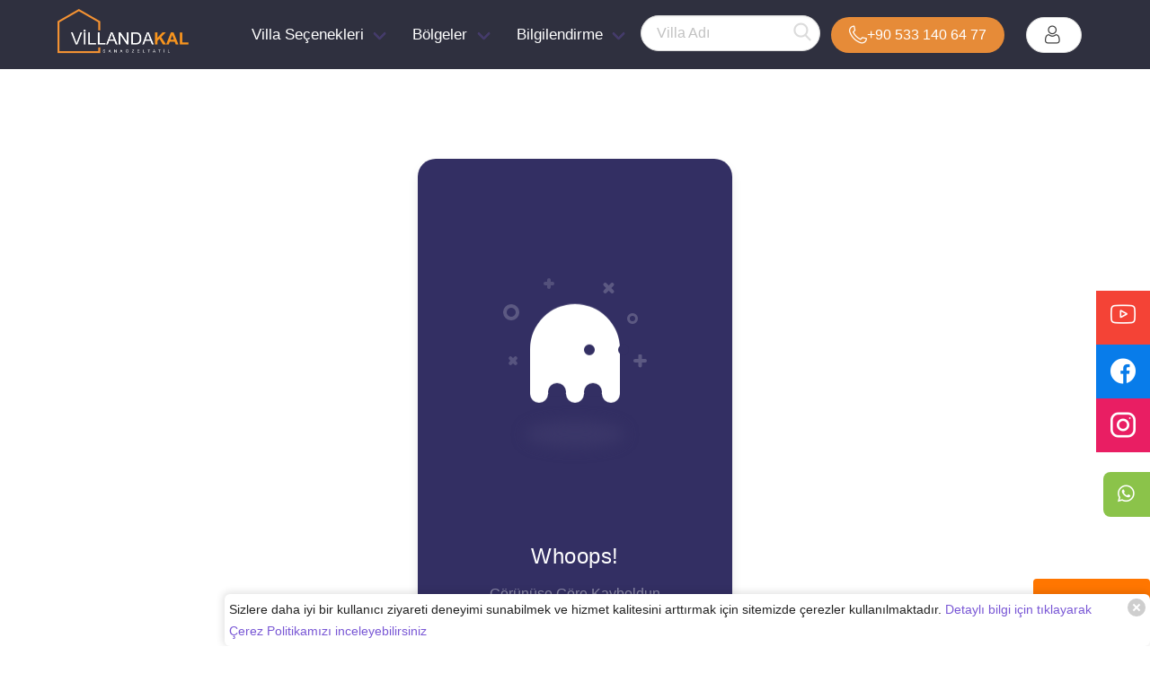

--- FILE ---
content_type: application/javascript; charset=UTF-8
request_url: https://www.villandakal.com/_nuxt/6fae504.js
body_size: 7035
content:
(window.webpackJsonp=window.webpackJsonp||[]).push([[0],{589:function(t,o,e){"use strict";var n=e(3),r=e(24),c=e(15),d=e(10),path=e(402),l=e(6),k=e(100),x=e(16),h=e(167),f=e(56),m=e(99),w=e(401),v=e(5),y=e(82).f,_=e(52).f,I=e(25).f,z=e(591),D=e(592).trim,A="Number",Y=d[A],M=path[A],C=Y.prototype,S=d.TypeError,$=l("".slice),N=l("".charCodeAt),O=function(t){var o,e,n,r,c,d,l,code,k=w(t,"number");if(m(k))throw S("Cannot convert a Symbol value to a number");if("string"==typeof k&&k.length>2)if(k=D(k),43===(o=N(k,0))||45===o){if(88===(e=N(k,2))||120===e)return NaN}else if(48===o){switch(N(k,1)){case 66:case 98:n=2,r=49;break;case 79:case 111:n=8,r=55;break;default:return+k}for(d=(c=$(k,2)).length,l=0;l<d;l++)if((code=N(c,l))<48||code>r)return NaN;return parseInt(c,n)}return+k},E=k(A,!Y(" 0o1")||!Y("0b1")||Y("+0x1")),T=function(t){var o,e=arguments.length<1?0:Y(function(t){var o=w(t,"number");return"bigint"==typeof o?o:O(o)}(t));return f(C,o=this)&&v((function(){z(o)}))?h(Object(e),this,T):e};T.prototype=C,E&&!r&&(C.constructor=T),n({global:!0,constructor:!0,wrap:!0,forced:E},{Number:T});var B=function(t,source){for(var o,e=c?y(source):"MAX_VALUE,MIN_VALUE,NaN,NEGATIVE_INFINITY,POSITIVE_INFINITY,EPSILON,MAX_SAFE_INTEGER,MIN_SAFE_INTEGER,isFinite,isInteger,isNaN,isSafeInteger,parseFloat,parseInt,fromString,range".split(","),n=0;e.length>n;n++)x(source,o=e[n])&&!x(t,o)&&I(t,o,_(source,o))};r&&M&&B(path[A],M),(E||r)&&B(path[A],Y)},591:function(t,o,e){var n=e(6);t.exports=n(1..valueOf)},592:function(t,o,e){var n=e(6),r=e(40),c=e(18),d=e(593),l=n("".replace),k=RegExp("^["+d+"]+"),x=RegExp("(^|[^"+d+"])["+d+"]+$"),h=function(t){return function(o){var e=c(r(o));return 1&t&&(e=l(e,k,"")),2&t&&(e=l(e,x,"$1")),e}};t.exports={start:h(1),end:h(2),trim:h(3)}},593:function(t,o){t.exports="\t\n\v\f\r                　\u2028\u2029\ufeff"},621:function(t,o,e){"use strict";e.r(o);e(14),e(47),e(589),e(39),e(45),e(57);var n=e(0),r=e.n(n),c={components:{Spinner:e(166).default},data:function(){return{year:null,month:null,day:null,mlabel:null,esnek:!1,periods:null,date1:null,date2:null,spn:!1,selected:[],aylar:["Ocak","Şubat","Mart","Nisan","Mayıs","Haziran","Temmuz","Agustos","Eylül","Ekim","Kasım","Aralık"],show:1,yil:r()().format("YYYY").toString(),t_size:[1,2]}},props:{size:{type:Array,default:function(){return[1,2]}},select:{type:Boolean,default:!0},vilId:{type:Number,default:null},inline:{type:Boolean,default:!1},mobile:{type:Boolean,default:!1},cBack:{type:Function},flexDates:null,refresh:{default:0}},watch:{date2:function(t){t&&(this.call(),this.sendMobile())},date1:function(t){this.call()},vilId:function(t){this.yenile()},refresh:function(t){this.yenile()},year:function(t){this.sendMobile()},month:function(t){this.sendMobile()},day:function(t){this.sendMobile()}},created:function(){},mounted:function(){if(window.innerWidth<1e3&&(this.t_size=[1,1]),!this.vilId){var t="null"==localStorage.getItem("from")?0:localStorage.getItem("from"),o="null"==localStorage.getItem("to")?0:localStorage.getItem("to");0!=t&&0!=o&&(this.date1=t,this.date2=o)}this.mobile&&(this.t_size=[1,1]),this.call()},methods:{checkDates:function(t,o){for(var e=this,n=r()(t,"DD/MM/YYYY"),c=r()(o,"DD/MM/YYYY"),d=n.clone(),l=[];d.isSameOrBefore(c);)l.push(d.format("DD/MM/YYYY")),d.add(1,"days");return l.filter((function(t){return-1!==e.periods.kapali.indexOf(t)})).length>0?1:0},eDates:function(a,t){var o=t.target.value;"year"==a?this.year=o:"month"==a?this.month=o:this.day=o,"month"==a&&(this.mlabel=this.aylar[o-1])},showOne:function(){var t=this;this.show=1,setTimeout((function(){t.call()}),50)},yenile:function(){var t=this;this.getPeriods(),$(".takvim").datepicker("destroy"),setTimeout((function(){t.call()}),600),$(".takvim").datepicker("refresh"),this.date1=null,this.date2=null},clean:function(){var t=this;this.date1=null,this.date2=null,localStorage.removeItem("from"),localStorage.removeItem("to"),this.sendDates(),$(".takvim").datepicker("destroy"),setTimeout((function(){t.call()}),600)},closeDatePicker:function(){this.sendDates()},sendDates:function(){this.date1&&this.date2&&(localStorage.setItem("from",this.date1),localStorage.setItem("to",this.date2)),this.vilId?this.$emit("cBack",this.date1,this.date2):this.year&&this.month?this.$emit("flexDates",this.year,this.month,this.day,this.mlabel):this.$emit("cBack",this.date1,this.date2,this.esnek)},sendMobile:function(){this.mobile&&(this.year&&this.month?this.$emit("flexDates",this.year,this.month,this.day,this.mlabel):this.date2&&this.date1&&this.$emit("cBack",this.date1,this.date2,this.esnek))},dateHightLight:function(t){return this.vilId&&this.periods?$.inArray(t,this.periods.ortakKapali)>=0?"ortak-kapali":$.inArray(t,this.periods.ortakOpsiyon)>=0?"ortak-opsiyon":$.inArray(t,this.periods.ortakKapaliOpsiyon)>=0?"ortak-kapali-opsiyon":$.inArray(t,this.periods.ortakOpsiyonKapali)>=0?"ortak-opsiyon-kapali":$.inArray(t,this.periods.kapaliGiris)>=0&&t!==this.date2?"takvimgir":$.inArray(t,this.periods.kapaliCikis)>=0&&t!==this.date1?"takvimcik":$.inArray(t,this.periods.kapali)>=0?"takvimkapali ui-datepicker-unselectable ui-state-disabled":$.inArray(t,this.periods.opsiyonCikis)>=0&&t!==this.date1?"opcikis":$.inArray(t,this.periods.opsiyonGiris)>=0&&t!==this.date2?"opgiris":$.inArray(t,this.periods.opsiyon)>=0?"takvimop  ui-datepicker-unselectable ui-state-disabled":null:null},call:function(){var t=this;$(".takvim").datepicker({inline:!0,minDate:0,dateFormat:"dd/mm/yy",numberOfMonths:this.t_size,beforeShowDay:function(o){var e=("0"+o.getDate()).slice(-2)+"/"+("0"+(o.getMonth()+1)).slice(-2)+"/"+o.getFullYear();if(t.select&&(t.date1||t.date2))var n=$.datepicker.parseDate("dd/mm/yy",t.date1),r=$.datepicker.parseDate("dd/mm/yy",t.date2?t.date2:t.date1),c=n&&(o.getTime()==n.getTime()||r&&o>=n&&o<=r)?"dp-highlight":"";else c=[];return[!0,t.dateHightLight(e)||c]},onSelect:function(o){if(!t.date1&&!t.date2||t.date1&&t.date2)t.date1=o,t.date2=null;else if(t.date1&&!t.date2){if(r()(o,"DD/MM/YYYY").isBefore(r()(t.date1,"DD/MM/YYYY")))t.date1=o,t.date2=null;else if(t.periods)1==t.checkDates(t.date1,o)?(t.date1=o,t.date2=null):t.date2=o;else t.date2=o}}})}}},d=(e(803),e(4)),component=Object(d.a)(c,(function(){var t=this,o=this,e=o._self._c;return e("div",{staticClass:"container pr"},[o.inline?o._e():e("span",{staticClass:"close-button-abs",on:{click:o.closeDatePicker}},[e("i",{staticClass:"fal fa-times"})]),o._v(" "),e("div",{staticClass:"col-md-12"},[o.vilId?o._e():e("div",{staticClass:"tabs"},[e("ul",[e("li",{class:1==o.show?"is-active":"",on:{click:o.showOne}},[e("a",[o._v("Tarih Aralığı")])]),o._v(" "),e("li",{class:2==o.show?"is-active":"",on:{click:function(){t.show=2}}},[e("a",[o._v("Esnek Tatil Periyodu")])])])]),o._v(" "),o.vilId&&!o.periods?e("div",{staticStyle:{height:"300px",position:"relative"}},[e("Spinner")],1):o._e(),o._v(" "),1==o.show?e("div",[e("div",{staticClass:"takvim"})]):o._e(),o._v(" "),2==o.show?e("div",{},[e("div",{staticClass:"columns is-multiline"},[e("div",{staticClass:"field column is-12"},[e("div",{staticClass:"control"},[e("div",{staticClass:"select is-medium"},[e("select",{on:{change:function(t){return o.eDates("year",t)}}},[e("option",[o._v("Hangi yıl")]),o._v(" "),e("option",[o._v(o._s(o.yil))]),o._v(" "),e("option",[o._v(o._s(parseInt(o.yil)+1))])])])])]),o._v(" "),e("div",{staticClass:"field column is-12"},[e("div",{staticClass:"control"},[e("div",{staticClass:"select is-medium"},[e("select",{on:{change:function(t){return o.eDates("month",t)}}},[e("option",[o._v("Hangi ay")]),o._v(" "),o._l(o.aylar,(function(t,n){return e("option",{key:n,attrs:{labeldata:t},domProps:{value:n+1}},[o._v("\n                                "+o._s(t)+"\n                            ")])}))],2)])])]),o._v(" "),e("div",{staticClass:"field column is-12"},[e("div",{staticClass:"control"},[e("div",{staticClass:"select is-medium"},[e("select",{on:{change:function(t){return o.eDates("day",t)}}},[e("option",[o._v("Kaç gece")]),o._v(" "),o._l(30,(function(t){return e("option",[o._v(" "+o._s(t)+" ")])}))],2)])])])])]):o._e(),o._v(" "),o.mobile?o._e():e("div",{staticClass:"sec-buton-cont"},[o.date2&&!o.inline?e("button",{staticClass:"button button-small clear-buton",on:{click:o.clean}},[o._v("Temizle")]):o._e(),o._v(" "),o.inline?o._e():e("button",{staticClass:"button button-small is-bordered is-outlined is-info",attrs:{type:"button"},on:{click:o.clean}},[o._v("Kapat")]),o._v(" "),o.inline?o._e():e("button",{staticClass:"button button-small is-success sec-buton",on:{click:o.sendDates}},[o._v("Seç")])])])])}),[],!1,null,null,null);o.default=component.exports},754:function(t,o,e){var content=e(804);content.__esModule&&(content=content.default),"string"==typeof content&&(content=[[t.i,content,""]]),content.locals&&(t.exports=content.locals);(0,e(13).default)("7ad056b3",content,!0,{sourceMap:!1})},803:function(t,o,e){"use strict";e(754)},804:function(t,o,e){var n=e(12),r=e(133),c=e(420),d=e(421),l=e(422),k=e(423),x=e(424),h=e(425),f=n((function(i){return i[1]})),m=r(c),w=r(d),v=r(l),y=r(k),_=r(x),I=r(h);f.push([t.i,'.ui-helper-hidden{display:none}.ui-helper-hidden-accessible{clip:rect(0 0 0 0);border:0;height:1px;margin:-1px;overflow:hidden;padding:0;position:absolute;width:1px}.ui-helper-reset{border:0;font-size:100%;line-height:1.3;list-style:none;margin:0;outline:0;padding:0;-webkit-text-decoration:none;text-decoration:none}.ui-helper-clearfix:after,.ui-helper-clearfix:before{border-collapse:collapse;content:"";display:table}.ui-helper-clearfix:after{clear:both}.ui-helper-zfix{filter:Alpha(Opacity=0);height:100%;left:0;opacity:0;position:absolute;top:0;width:100%}.ui-front{z-index:100}.ui-state-disabled{cursor:default!important;pointer-events:none}.ui-icon{background-repeat:no-repeat;display:inline-block;margin-top:-.25em;overflow:hidden;position:relative;text-indent:-99999px;vertical-align:middle}.ui-widget-icon-block{display:block;left:50%;margin-left:-8px}.ui-widget-overlay{height:100%;left:0;position:fixed;top:0;width:100%}.ui-datepicker{display:none;padding:.2em .2em 0;width:17em}.ui-datepicker .ui-datepicker-header{padding:.2em 0}.ui-datepicker .ui-datepicker-next,.ui-datepicker .ui-datepicker-prev{height:1.8em;position:absolute;top:2px;width:1.8em}.ui-datepicker .ui-datepicker-next-hover,.ui-datepicker .ui-datepicker-prev-hover{top:1px}.ui-datepicker .ui-datepicker-prev{left:2px}.ui-datepicker .ui-datepicker-next{right:2px}.ui-datepicker .ui-datepicker-prev-hover{left:1px}.ui-datepicker .ui-datepicker-next-hover{right:1px}.ui-datepicker .ui-datepicker-next span,.ui-datepicker .ui-datepicker-prev span{display:block;left:50%;margin-left:-8px;margin-top:-8px;position:absolute;top:50%}.ui-datepicker .ui-datepicker-title{line-height:1.8em;margin:0 2.3em;text-align:center}.ui-datepicker .ui-datepicker-title select{font-size:1em;margin:1px 0}.ui-datepicker select.ui-datepicker-month,.ui-datepicker select.ui-datepicker-year{width:45%}.ui-datepicker table{border-collapse:collapse;font-size:.9em;margin:0 0 .4em;width:100%}.ui-datepicker th{border:0;font-weight:700;padding:.7em .3em;text-align:center}.ui-datepicker td{padding:1px}.ui-datepicker td a,.ui-datepicker td span{display:block;padding:.2em;text-align:right;-webkit-text-decoration:none;text-decoration:none}.ui-datepicker .ui-datepicker-buttonpane{background-image:none;border-bottom:0;border-left:0;border-right:0;margin:.7em 0 0;padding:0 .2em}.ui-datepicker .ui-datepicker-buttonpane button{cursor:pointer;float:right;margin:.5em .2em .4em;overflow:visible;padding:.2em .6em .3em;width:auto}.ui-datepicker .ui-datepicker-buttonpane button.ui-datepicker-current{float:left}.ui-datepicker.ui-datepicker-multi{width:auto}.ui-datepicker-multi .ui-datepicker-group{float:left}.ui-datepicker-multi .ui-datepicker-group table{margin:0 auto .4em;width:95%}.ui-datepicker-multi-2 .ui-datepicker-group{width:50%}.ui-datepicker-multi-3 .ui-datepicker-group{width:33.3%}.ui-datepicker-multi-4 .ui-datepicker-group{width:25%}.ui-datepicker-multi .ui-datepicker-group-last .ui-datepicker-header,.ui-datepicker-multi .ui-datepicker-group-middle .ui-datepicker-header{border-left-width:0}.ui-datepicker-multi .ui-datepicker-buttonpane{clear:left}.ui-datepicker-row-break{clear:both;font-size:0;width:100%}.ui-datepicker-rtl{direction:rtl}.ui-datepicker-rtl .ui-datepicker-prev{left:auto;right:2px}.ui-datepicker-rtl .ui-datepicker-next{left:2px;right:auto}.ui-datepicker-rtl .ui-datepicker-prev:hover{left:auto;right:1px}.ui-datepicker-rtl .ui-datepicker-next:hover{left:1px;right:auto}.ui-datepicker-rtl .ui-datepicker-buttonpane{clear:right}.ui-datepicker-rtl .ui-datepicker-buttonpane button{float:left}.ui-datepicker-rtl .ui-datepicker-buttonpane button.ui-datepicker-current,.ui-datepicker-rtl .ui-datepicker-group{float:right}.ui-datepicker-rtl .ui-datepicker-group-last .ui-datepicker-header,.ui-datepicker-rtl .ui-datepicker-group-middle .ui-datepicker-header{border-left-width:1px;border-right-width:0}.ui-datepicker .ui-icon{background-repeat:no-repeat;display:block;left:.5em;overflow:hidden;text-indent:-99999px;top:.3em}.ui-slider{position:relative;text-align:left}.ui-slider .ui-slider-handle{cursor:default;height:1.2em;position:absolute;touch-action:none;width:1.2em;z-index:2}.ui-slider .ui-slider-range{background-position:0 0;border:0;display:block;font-size:.7em;position:absolute;z-index:1}.ui-slider.ui-state-disabled .ui-slider-handle,.ui-slider.ui-state-disabled .ui-slider-range{filter:inherit}.ui-slider-horizontal{height:.8em}.ui-slider-horizontal .ui-slider-handle{margin-left:-.6em;top:-.3em}.ui-slider-horizontal .ui-slider-range{height:100%;top:0}.ui-slider-horizontal .ui-slider-range-min{left:0}.ui-slider-horizontal .ui-slider-range-max{right:0}.ui-slider-vertical{height:100px;width:.8em}.ui-slider-vertical .ui-slider-handle{left:-.3em;margin-bottom:-.6em;margin-left:0}.ui-slider-vertical .ui-slider-range{left:0;width:100%}.ui-slider-vertical .ui-slider-range-min{bottom:0}.ui-slider-vertical .ui-slider-range-max{top:0}.ui-widget{font-family:Arial,Helvetica,sans-serif}.ui-widget,.ui-widget .ui-widget{font-size:1em}.ui-widget button,.ui-widget input,.ui-widget select,.ui-widget textarea{font-family:Arial,Helvetica,sans-serif;font-size:1em}.ui-widget.ui-widget-content{border:1px solid #c5c5c5}.ui-widget-content{background:#fff;border:1px solid #ddd;color:#333}.ui-widget-content a{color:#333}.ui-widget-header{background:#e9e9e9;border:1px solid #ddd;color:#333;font-weight:700}.ui-widget-header a{color:#333}.ui-button,.ui-state-default,.ui-widget-content .ui-state-default,.ui-widget-header .ui-state-default,html .ui-button.ui-state-disabled:active,html .ui-button.ui-state-disabled:hover{background:#f6f6f6;border:1px solid #c5c5c5}.ui-button,.ui-state-default a,.ui-state-default a:link,.ui-state-default a:visited,a.ui-button,a:link.ui-button,a:visited.ui-button{color:#454545;-webkit-text-decoration:none;text-decoration:none}.ui-button:focus,.ui-button:hover,.ui-state-focus,.ui-state-hover,.ui-widget-content .ui-state-focus,.ui-widget-content .ui-state-hover,.ui-widget-header .ui-state-focus,.ui-widget-header .ui-state-hover{background:#ededed;border:1px solid #ccc;color:#2b2b2b;font-weight:400}.ui-state-focus a,.ui-state-focus a:hover,.ui-state-focus a:link,.ui-state-focus a:visited,.ui-state-hover a,.ui-state-hover a:hover,.ui-state-hover a:link,.ui-state-hover a:visited,a.ui-button:focus,a.ui-button:hover{color:#2b2b2b;-webkit-text-decoration:none;text-decoration:none}.ui-visual-focus{box-shadow:0 0 3px 1px #5e9ed6}.ui-button.ui-state-active:hover,.ui-button:active,.ui-state-active,.ui-widget-content .ui-state-active,.ui-widget-header .ui-state-active,a.ui-button:active{background:#007fff;border:1px solid #003eff;color:#fff;font-weight:400}.ui-icon-background,.ui-state-active .ui-icon-background{background-color:#fff;border:#003eff}.ui-state-active a,.ui-state-active a:link,.ui-state-active a:visited{color:#fff;-webkit-text-decoration:none;text-decoration:none}.ui-state-highlight,.ui-widget-content .ui-state-highlight,.ui-widget-header .ui-state-highlight{background:#fffa90;border:1px solid #dad55e;color:#777620}.ui-state-checked{background:#fffa90;border:1px solid #dad55e}.ui-state-highlight a,.ui-widget-content .ui-state-highlight a,.ui-widget-header .ui-state-highlight a{color:#777620}.ui-state-error,.ui-widget-content .ui-state-error,.ui-widget-header .ui-state-error{background:#fddfdf;border:1px solid #f1a899;color:#5f3f3f}.ui-state-error a,.ui-state-error-text,.ui-widget-content .ui-state-error a,.ui-widget-content .ui-state-error-text,.ui-widget-header .ui-state-error a,.ui-widget-header .ui-state-error-text{color:#5f3f3f}.ui-priority-primary,.ui-widget-content .ui-priority-primary,.ui-widget-header .ui-priority-primary{font-weight:700}.ui-priority-secondary,.ui-widget-content .ui-priority-secondary,.ui-widget-header .ui-priority-secondary{filter:Alpha(Opacity=70);font-weight:400;opacity:.7}.ui-state-disabled,.ui-widget-content .ui-state-disabled,.ui-widget-header .ui-state-disabled{opacity:.35}.ui-state-disabled .ui-icon{filter:Alpha(Opacity=35)}.ui-icon{height:16px;width:16px}.ui-icon,.ui-widget-content .ui-icon,.ui-widget-header .ui-icon{background-image:url('+m+")}.ui-button:focus .ui-icon,.ui-button:hover .ui-icon,.ui-state-focus .ui-icon,.ui-state-hover .ui-icon{background-image:url("+w+")}.ui-button:active .ui-icon,.ui-state-active .ui-icon{background-image:url("+v+")}.ui-button .ui-state-highlight.ui-icon,.ui-state-highlight .ui-icon{background-image:url("+y+")}.ui-state-error .ui-icon,.ui-state-error-text .ui-icon{background-image:url("+_+")}.ui-button .ui-icon{background-image:url("+I+")}.ui-icon-blank{background-position:16px 16px}.ui-icon-caret-1-n{background-position:0 0}.ui-icon-caret-1-ne{background-position:-16px 0}.ui-icon-caret-1-e{background-position:-32px 0}.ui-icon-caret-1-se{background-position:-48px 0}.ui-icon-caret-1-s{background-position:-65px 0}.ui-icon-caret-1-sw{background-position:-80px 0}.ui-icon-caret-1-w{background-position:-96px 0}.ui-icon-caret-1-nw{background-position:-112px 0}.ui-icon-caret-2-n-s{background-position:-128px 0}.ui-icon-caret-2-e-w{background-position:-144px 0}.ui-icon-triangle-1-n{background-position:0 -16px}.ui-icon-triangle-1-ne{background-position:-16px -16px}.ui-icon-triangle-1-e{background-position:-32px -16px}.ui-icon-triangle-1-se{background-position:-48px -16px}.ui-icon-triangle-1-s{background-position:-65px -16px}.ui-icon-triangle-1-sw{background-position:-80px -16px}.ui-icon-triangle-1-w{background-position:-96px -16px}.ui-icon-triangle-1-nw{background-position:-112px -16px}.ui-icon-triangle-2-n-s{background-position:-128px -16px}.ui-icon-triangle-2-e-w{background-position:-144px -16px}.ui-icon-arrow-1-n{background-position:0 -32px}.ui-icon-arrow-1-ne{background-position:-16px -32px}.ui-icon-arrow-1-e{background-position:-32px -32px}.ui-icon-arrow-1-se{background-position:-48px -32px}.ui-icon-arrow-1-s{background-position:-65px -32px}.ui-icon-arrow-1-sw{background-position:-80px -32px}.ui-icon-arrow-1-w{background-position:-96px -32px}.ui-icon-arrow-1-nw{background-position:-112px -32px}.ui-icon-arrow-2-n-s{background-position:-128px -32px}.ui-icon-arrow-2-ne-sw{background-position:-144px -32px}.ui-icon-arrow-2-e-w{background-position:-160px -32px}.ui-icon-arrow-2-se-nw{background-position:-176px -32px}.ui-icon-arrowstop-1-n{background-position:-192px -32px}.ui-icon-arrowstop-1-e{background-position:-208px -32px}.ui-icon-arrowstop-1-s{background-position:-224px -32px}.ui-icon-arrowstop-1-w{background-position:-240px -32px}.ui-icon-arrowthick-1-n{background-position:1px -48px}.ui-icon-arrowthick-1-ne{background-position:-16px -48px}.ui-icon-arrowthick-1-e{background-position:-32px -48px}.ui-icon-arrowthick-1-se{background-position:-48px -48px}.ui-icon-arrowthick-1-s{background-position:-64px -48px}.ui-icon-arrowthick-1-sw{background-position:-80px -48px}.ui-icon-arrowthick-1-w{background-position:-96px -48px}.ui-icon-arrowthick-1-nw{background-position:-112px -48px}.ui-icon-arrowthick-2-n-s{background-position:-128px -48px}.ui-icon-arrowthick-2-ne-sw{background-position:-144px -48px}.ui-icon-arrowthick-2-e-w{background-position:-160px -48px}.ui-icon-arrowthick-2-se-nw{background-position:-176px -48px}.ui-icon-arrowthickstop-1-n{background-position:-192px -48px}.ui-icon-arrowthickstop-1-e{background-position:-208px -48px}.ui-icon-arrowthickstop-1-s{background-position:-224px -48px}.ui-icon-arrowthickstop-1-w{background-position:-240px -48px}.ui-icon-arrowreturnthick-1-w{background-position:0 -64px}.ui-icon-arrowreturnthick-1-n{background-position:-16px -64px}.ui-icon-arrowreturnthick-1-e{background-position:-32px -64px}.ui-icon-arrowreturnthick-1-s{background-position:-48px -64px}.ui-icon-arrowreturn-1-w{background-position:-64px -64px}.ui-icon-arrowreturn-1-n{background-position:-80px -64px}.ui-icon-arrowreturn-1-e{background-position:-96px -64px}.ui-icon-arrowreturn-1-s{background-position:-112px -64px}.ui-icon-arrowrefresh-1-w{background-position:-128px -64px}.ui-icon-arrowrefresh-1-n{background-position:-144px -64px}.ui-icon-arrowrefresh-1-e{background-position:-160px -64px}.ui-icon-arrowrefresh-1-s{background-position:-176px -64px}.ui-icon-arrow-4{background-position:0 -80px}.ui-icon-arrow-4-diag{background-position:-16px -80px}.ui-icon-extlink{background-position:-32px -80px}.ui-icon-newwin{background-position:-48px -80px}.ui-icon-refresh{background-position:-64px -80px}.ui-icon-shuffle{background-position:-80px -80px}.ui-icon-transfer-e-w{background-position:-96px -80px}.ui-icon-transferthick-e-w{background-position:-112px -80px}.ui-icon-folder-collapsed{background-position:0 -96px}.ui-icon-folder-open{background-position:-16px -96px}.ui-icon-document{background-position:-32px -96px}.ui-icon-document-b{background-position:-48px -96px}.ui-icon-note{background-position:-64px -96px}.ui-icon-mail-closed{background-position:-80px -96px}.ui-icon-mail-open{background-position:-96px -96px}.ui-icon-suitcase{background-position:-112px -96px}.ui-icon-comment{background-position:-128px -96px}.ui-icon-person{background-position:-144px -96px}.ui-icon-print{background-position:-160px -96px}.ui-icon-trash{background-position:-176px -96px}.ui-icon-locked{background-position:-192px -96px}.ui-icon-unlocked{background-position:-208px -96px}.ui-icon-bookmark{background-position:-224px -96px}.ui-icon-tag{background-position:-240px -96px}.ui-icon-home{background-position:0 -112px}.ui-icon-flag{background-position:-16px -112px}.ui-icon-calendar{background-position:-32px -112px}.ui-icon-cart{background-position:-48px -112px}.ui-icon-pencil{background-position:-64px -112px}.ui-icon-clock{background-position:-80px -112px}.ui-icon-disk{background-position:-96px -112px}.ui-icon-calculator{background-position:-112px -112px}.ui-icon-zoomin{background-position:-128px -112px}.ui-icon-zoomout{background-position:-144px -112px}.ui-icon-search{background-position:-160px -112px}.ui-icon-wrench{background-position:-176px -112px}.ui-icon-gear{background-position:-192px -112px}.ui-icon-heart{background-position:-208px -112px}.ui-icon-star{background-position:-224px -112px}.ui-icon-link{background-position:-240px -112px}.ui-icon-cancel{background-position:0 -128px}.ui-icon-plus{background-position:-16px -128px}.ui-icon-plusthick{background-position:-32px -128px}.ui-icon-minus{background-position:-48px -128px}.ui-icon-minusthick{background-position:-64px -128px}.ui-icon-close{background-position:-80px -128px}.ui-icon-closethick{background-position:-96px -128px}.ui-icon-key{background-position:-112px -128px}.ui-icon-lightbulb{background-position:-128px -128px}.ui-icon-scissors{background-position:-144px -128px}.ui-icon-clipboard{background-position:-160px -128px}.ui-icon-copy{background-position:-176px -128px}.ui-icon-contact{background-position:-192px -128px}.ui-icon-image{background-position:-208px -128px}.ui-icon-video{background-position:-224px -128px}.ui-icon-script{background-position:-240px -128px}.ui-icon-alert{background-position:0 -144px}.ui-icon-info{background-position:-16px -144px}.ui-icon-notice{background-position:-32px -144px}.ui-icon-help{background-position:-48px -144px}.ui-icon-check{background-position:-64px -144px}.ui-icon-bullet{background-position:-80px -144px}.ui-icon-radio-on{background-position:-96px -144px}.ui-icon-radio-off{background-position:-112px -144px}.ui-icon-pin-w{background-position:-128px -144px}.ui-icon-pin-s{background-position:-144px -144px}.ui-icon-play{background-position:0 -160px}.ui-icon-pause{background-position:-16px -160px}.ui-icon-seek-next{background-position:-32px -160px}.ui-icon-seek-prev{background-position:-48px -160px}.ui-icon-seek-end{background-position:-64px -160px}.ui-icon-seek-first,.ui-icon-seek-start{background-position:-80px -160px}.ui-icon-stop{background-position:-96px -160px}.ui-icon-eject{background-position:-112px -160px}.ui-icon-volume-off{background-position:-128px -160px}.ui-icon-volume-on{background-position:-144px -160px}.ui-icon-power{background-position:0 -176px}.ui-icon-signal-diag{background-position:-16px -176px}.ui-icon-signal{background-position:-32px -176px}.ui-icon-battery-0{background-position:-48px -176px}.ui-icon-battery-1{background-position:-64px -176px}.ui-icon-battery-2{background-position:-80px -176px}.ui-icon-battery-3{background-position:-96px -176px}.ui-icon-circle-plus{background-position:0 -192px}.ui-icon-circle-minus{background-position:-16px -192px}.ui-icon-circle-close{background-position:-32px -192px}.ui-icon-circle-triangle-e{background-position:-48px -192px}.ui-icon-circle-triangle-s{background-position:-64px -192px}.ui-icon-circle-triangle-w{background-position:-80px -192px}.ui-icon-circle-triangle-n{background-position:-96px -192px}.ui-icon-circle-arrow-e{background-position:-112px -192px}.ui-icon-circle-arrow-s{background-position:-128px -192px}.ui-icon-circle-arrow-w{background-position:-144px -192px}.ui-icon-circle-arrow-n{background-position:-160px -192px}.ui-icon-circle-zoomin{background-position:-176px -192px}.ui-icon-circle-zoomout{background-position:-192px -192px}.ui-icon-circle-check{background-position:-208px -192px}.ui-icon-circlesmall-plus{background-position:0 -208px}.ui-icon-circlesmall-minus{background-position:-16px -208px}.ui-icon-circlesmall-close{background-position:-32px -208px}.ui-icon-squaresmall-plus{background-position:-48px -208px}.ui-icon-squaresmall-minus{background-position:-64px -208px}.ui-icon-squaresmall-close{background-position:-80px -208px}.ui-icon-grip-dotted-vertical{background-position:0 -224px}.ui-icon-grip-dotted-horizontal{background-position:-16px -224px}.ui-icon-grip-solid-vertical{background-position:-32px -224px}.ui-icon-grip-solid-horizontal{background-position:-48px -224px}.ui-icon-gripsmall-diagonal-se{background-position:-64px -224px}.ui-icon-grip-diagonal-se{background-position:-80px -224px}.ui-corner-all,.ui-corner-left,.ui-corner-tl,.ui-corner-top{border-top-left-radius:3px}.ui-corner-all,.ui-corner-right,.ui-corner-top,.ui-corner-tr{border-top-right-radius:3px}.ui-corner-all,.ui-corner-bl,.ui-corner-bottom,.ui-corner-left{border-bottom-left-radius:3px}.ui-corner-all,.ui-corner-bottom,.ui-corner-br,.ui-corner-right{border-bottom-right-radius:3px}.ui-widget-overlay{background:#aaa;filter:Alpha(Opacity=30);opacity:.3}.ui-widget-shadow{box-shadow:0 0 5px #666}.field.column.is-4{padding:0}span.ui-state{border-radius:50%;height:15px;margin-right:10px;opacity:.4;width:15px}.ui-red{background:red}.ui-yellow{background:#fdd835}.ui-green{background:#00d1b2}.ui-gray{background:#666}.ui-button,.ui-state-default,.ui-widget-content .ui-state-default,.ui-widget-header .ui-state-default,html .ui-button.ui-state-disabled:active,html .ui-button.ui-state-disabled:hover{border:1px solid transparent;color:#333}.ui-widget-header{background:hsla(0,0%,96%,.388);border:1px solid transparent;border-bottom:2px solid #ddd}.ui-datepicker-group{width:100%}.ui-datepicker .takvimop a{background:rgba(255,193,7,.439)!important}.ui-datepicker .takvimkapali a{background:rgba(253,90,95,.62)!important}.ui-datepicker .takvimcik a{background:linear-gradient(-45deg,#fff,#fff 50%,rgba(253,90,95,.62) 51%,rgba(253,90,95,.62))!important}.ui-datepicker .takvimgir a{background:linear-gradient(135deg,#fff,#fff 50%,rgba(253,90,95,.62) 51%,rgba(253,90,95,.62))!important}.ui-datepicker .takvimopsiyon a{background:#fc0!important}.ui-datepicker .opgiris a{background:linear-gradient(135deg,#fff,#fff 50%,rgba(255,193,7,.565) 51%,rgba(255,193,7,.565))!important}.ui-datepicker .opcikis a{background:linear-gradient(-45deg,#fff,#fff 50%,rgba(255,193,7,.565) 51%,rgba(255,193,7,.565))!important}.ui-datepicker .ortak-opsiyon-kapali a{background:linear-gradient(135deg,rgba(255,193,7,.565),rgba(255,193,7,.565) 50%,rgba(253,90,95,.62) 51%,rgba(253,90,95,.62))!important}.ui-datepicker .ortak-kapali-opsiyon a{background:linear-gradient(-45deg,rgba(255,193,7,.565),rgba(255,193,7,.565) 50%,rgba(253,90,95,.62) 51%,rgba(253,90,95,.62))!important}.ui-datepicker .ortak-kapali a{background:linear-gradient(-45deg,rgba(253,90,95,.62) 46%,#fff 50%,#fff 0,rgba(253,90,95,.62) 46%)!important}.ui-datepicker .ortak-opsiyon a{background:linear-gradient(-45deg,rgba(255,193,7,.565) 46%,#fff 50%,#fff 0,rgba(255,193,7,.565) 46%)!important}.ui-datepicker td{border:0!important;border:1px solid #ececec;padding:8px}.ui-widget.ui-widget-content{border:1px solid #eee;border-radius:0!important}.ui-button,.ui-state-default,.ui-widget-content .ui-state-default,.ui-widget-header .ui-state-default,html .ui-button.ui-state-disabled:active,html .ui-button.ui-state-disabled:hover{font-weight:400}.ui-state-disabled,.ui-widget-content .ui-state-disabled,.ui-widget-header .ui-state-disabled{background-image:none;filter:Alpha(Opacity=35);opacity:.85}.dp-highlight a{background:rgba(137,117,250,.26)!important;color:#263238!important}.takvimkapali .ui-state-default,.takvimop .ui-state-default{background:hsla(0,0%,100%,0);border:none;color:#263238;font-weight:400;text-align:center}.ui-datepicker .ui-datepicker-header{padding:.42em 0;position:relative}.ui-widget-header{background:#fff;border-bottom:1px solid #eee;border-radius:0;color:#444;font-weight:500}.ui-state-default{background:hsla(0,0%,100%,0)!important;border:none;color:#454545;font-weight:400;text-align:center}@media (min-width:1000px){#addModal .modal-content{width:600px}}.ui-widget.ui-widget-content{border:none;border-radius:6px!important;width:100%!important}span.ui-datepicker-month{font-size:16px;font-weight:700}.ui-datepicker td{border:0;overflow:hidden;padding:0 0 2px;text-align:center}.ui-button,.ui-state-default,.ui-widget-content .ui-state-default,.ui-widget-header .ui-state-default,html .ui-button.ui-state-disabled:active,html .ui-button.ui-state-disabled:hover{background:#fff;background-color:transparent;background-color:#fff;border:none;border:1px solid #ebedef;border-radius:4px;color:#454545;color:#626973;cursor:pointer;flex:7;-ms-flex-basis:0;flex-basis:0;-ms-flex-grow:1;flex-grow:1;font-size:16px;font-weight:500;height:46px;line-height:20px;margin-right:2px;padding:11px 0 15px;text-align:center;width:46px}@media (max-width:1000px){.ui-button,.ui-state-default,.ui-widget-content .ui-state-default,.ui-widget-header .ui-state-default,html .ui-button.ui-state-disabled:active,html .ui-button.ui-state-disabled:hover{background-color:transparent;background-color:#fff;border:1px solid #ebedef;border-radius:4px;color:#626973;cursor:pointer;flex:7;-ms-flex-basis:0;flex-basis:0;-ms-flex-grow:1;flex-grow:1;font-size:16px;font-weight:500;height:auto;line-height:20px;margin-right:2px;padding:11px 0 15px;text-align:center;width:auto}}",""]),f.locals={},t.exports=f}}]);

--- FILE ---
content_type: application/javascript; charset=UTF-8
request_url: https://www.villandakal.com/_nuxt/6fd0713.js
body_size: 1365
content:
(window.webpackJsonp=window.webpackJsonp||[]).push([[66],{760:function(t,o,e){var content=e(816);content.__esModule&&(content=content.default),"string"==typeof content&&(content=[[t.i,content,""]]),content.locals&&(t.exports=content.locals);(0,e(13).default)("fba4ef76",content,!0,{sourceMap:!1})},815:function(t,o,e){"use strict";e(760)},816:function(t,o,e){var n=e(12)((function(i){return i[1]}));n.push([t.i,'.box[data-v-38d23b36]{background:#332f63;border-radius:20px;height:100%;max-height:600px;min-height:450px;padding:30px 50px;top:50%;transform:translate(-50%,-50%);width:350px}.box[data-v-38d23b36],.box .box__ghost[data-v-38d23b36]{left:50%;position:absolute}.box .box__ghost[data-v-38d23b36]{padding:15px 25px 25px;top:30%;transform:translate(-50%,-30%)}.box .box__ghost .symbol[data-v-38d23b36]:first-child{animation:shine-38d23b36 4s ease-in-out 3s infinite;opacity:.2}.box .box__ghost .symbol[data-v-38d23b36]:first-child:after,.box .box__ghost .symbol[data-v-38d23b36]:first-child:before{background:#fff;border-radius:5px;bottom:65px;content:"";height:4px;left:0;position:absolute;width:12px}.box .box__ghost .symbol[data-v-38d23b36]:first-child:before{transform:rotate(45deg)}.box .box__ghost .symbol[data-v-38d23b36]:first-child:after{transform:rotate(-45deg)}.box .box__ghost .symbol[data-v-38d23b36]:nth-child(2){animation:shine-38d23b36 4s ease-in-out 1.3s infinite;border:4px solid #fff;border-radius:50%;height:18px;left:-5px;opacity:.2;position:absolute;top:30px;width:18px}.box .box__ghost .symbol[data-v-38d23b36]:nth-child(3){animation:shine-38d23b36 3s ease-in-out .5s infinite;opacity:.2}.box .box__ghost .symbol[data-v-38d23b36]:nth-child(3):after,.box .box__ghost .symbol[data-v-38d23b36]:nth-child(3):before{background:#fff;border-radius:5px;content:"";height:4px;left:40px;position:absolute;top:5px;width:12px}.box .box__ghost .symbol[data-v-38d23b36]:nth-child(3):before{transform:rotate(90deg)}.box .box__ghost .symbol[data-v-38d23b36]:nth-child(3):after{transform:rotate(180deg)}.box .box__ghost .symbol[data-v-38d23b36]:nth-child(4){animation:shine-38d23b36 6s ease-in-out 1.6s infinite;opacity:.2}.box .box__ghost .symbol[data-v-38d23b36]:nth-child(4):after,.box .box__ghost .symbol[data-v-38d23b36]:nth-child(4):before{background:#fff;border-radius:5px;content:"";height:4px;position:absolute;right:30px;top:10px;width:15px}.box .box__ghost .symbol[data-v-38d23b36]:nth-child(4):before{transform:rotate(45deg)}.box .box__ghost .symbol[data-v-38d23b36]:nth-child(4):after{transform:rotate(-45deg)}.box .box__ghost .symbol[data-v-38d23b36]:nth-child(5){animation:shine-38d23b36 1.7s ease-in-out 7s infinite;border:3px solid #fff;border-radius:50%;height:12px;opacity:.2;position:absolute;right:5px;top:40px;width:12px}.box .box__ghost .symbol[data-v-38d23b36]:nth-child(6){animation:shine-38d23b36 2s ease-in-out 6s infinite;opacity:.2}.box .box__ghost .symbol[data-v-38d23b36]:nth-child(6):after,.box .box__ghost .symbol[data-v-38d23b36]:nth-child(6):before{background:#fff;border-radius:5px;bottom:65px;content:"";height:4px;position:absolute;right:-5px;width:15px}.box .box__ghost .symbol[data-v-38d23b36]:nth-child(6):before{transform:rotate(90deg)}.box .box__ghost .symbol[data-v-38d23b36]:nth-child(6):after{transform:rotate(180deg)}.box .box__ghost .box__ghost-container[data-v-38d23b36]{animation:upndown-38d23b36 3s ease-in-out infinite;background:#fff;border-radius:100px 100px 0 0;height:100px;margin:0 auto;position:relative;width:100px}.box .box__ghost .box__ghost-container .box__ghost-eyes[data-v-38d23b36]{height:12px;left:50%;position:absolute;top:45%;width:70px}.box .box__ghost .box__ghost-container .box__ghost-eyes .box__eye-left[data-v-38d23b36]{background:#332f63;border-radius:50%;height:12px;left:0;margin:0 10px;position:absolute;width:12px}.box .box__ghost .box__ghost-container .box__ghost-eyes .box__eye-right[data-v-38d23b36]{background:#332f63;border-radius:50%;height:12px;margin:0 10px;position:absolute;right:0;width:12px}.box .box__ghost .box__ghost-container .box__ghost-bottom[data-v-38d23b36]{display:flex;left:0;position:absolute;right:0;top:100%}.box .box__ghost .box__ghost-container .box__ghost-bottom div[data-v-38d23b36]{background-color:#fff;border-radius:100%;flex-grow:1;height:20px;position:relative;top:-10px}.box .box__ghost .box__ghost-container .box__ghost-bottom div[data-v-38d23b36]:nth-child(2n){background:transparent;border-top:15px solid #332f63;margin:0;top:-12px}.box .box__ghost .box__ghost-shadow[data-v-38d23b36]{animation:smallnbig-38d23b36 3s ease-in-out infinite;border-radius:50%;box-shadow:0 50px 15px 5px #3b3769;height:20px;margin:0 auto}.box .box__description[data-v-38d23b36]{bottom:30px;left:50%;position:absolute;transform:translateX(-50%)}.box .box__description .box__description-container[data-v-38d23b36]{color:#fff;font-size:16px;margin:0 auto;text-align:center;width:200px}.box .box__description .box__description-container .box__description-title[data-v-38d23b36]{font-size:24px;letter-spacing:.5px}.box .box__description .box__description-container .box__description-text[data-v-38d23b36]{color:#8c8aa7;line-height:20px;margin-top:20px}.box .box__description .box__button[data-v-38d23b36]{background:#ff5e65;border:1px solid transparent;border-radius:50px;color:#fff;display:block;font-size:18px;height:50px;line-height:50px;margin-top:25px;-webkit-mask-image:-webkit-radial-gradient(#fff,#000);overflow:hidden;padding:0 70px;position:relative;text-align:center;-webkit-text-decoration:none;text-decoration:none;transition:background .5s ease;white-space:nowrap}.box .box__description .box__button[data-v-38d23b36]:before{background:#fff;border:2px solid #fff;bottom:-25px;content:"";height:100px;left:0;position:absolute;transform:translateX(-50px) rotate(45deg);transition:transform .5s ease;width:20px}.box .box__description .box__button[data-v-38d23b36]:hover{background:transparent;border-color:#fff}.box .box__description .box__button[data-v-38d23b36]:hover:before{transform:translateX(250px) rotate(45deg)}@keyframes upndown-38d23b36{0%{transform:translateY(5px)}50%{transform:translateY(15px)}to{transform:translateY(5px)}}@keyframes smallnbig-38d23b36{0%{width:90px}50%{width:100px}to{width:90px}}@keyframes shine-38d23b36{0%{opacity:.2}25%{opacity:.1}50%{opacity:.2}to{opacity:.2}}',""]),n.locals={},t.exports=n},889:function(t,o,e){"use strict";e.r(o);var n={head:function(){return{meta:[{name:"ROBOTS",content:"NOFOLLOW"},{name:"ROBOTS",content:"NOINDEX"}]}},mounted:function(){}},d=(e(815),e(4)),component=Object(d.a)(n,(function(){var t=this,o=t._self._c;return o("div",{staticClass:"pr",staticStyle:{height:"800px"}},[o("div",{staticClass:"box"},[t._m(0),t._v(" "),o("div",{staticClass:"box__description"},[t._m(1),t._v(" "),o("nuxt-link",{staticClass:"box__button",attrs:{to:"/",target:"_blank"}},[t._v("Eve Dön")])],1)])])}),[function(){var t=this,o=t._self._c;return o("div",{staticClass:"box__ghost"},[o("div",{staticClass:"symbol"}),t._v(" "),o("div",{staticClass:"symbol"}),t._v(" "),o("div",{staticClass:"symbol"}),t._v(" "),o("div",{staticClass:"symbol"}),t._v(" "),o("div",{staticClass:"symbol"}),t._v(" "),o("div",{staticClass:"symbol"}),t._v(" "),o("div",{staticClass:"box__ghost-container"},[o("div",{staticClass:"box__ghost-eyes"},[o("div",{staticClass:"box__eye-left"}),t._v(" "),o("div",{staticClass:"box__eye-right"})]),t._v(" "),o("div",{staticClass:"box__ghost-bottom"},[o("div"),t._v(" "),o("div"),t._v(" "),o("div"),t._v(" "),o("div"),t._v(" "),o("div")])]),t._v(" "),o("div",{staticClass:"box__ghost-shadow"})])},function(){var t=this,o=t._self._c;return o("div",{staticClass:"box__description-container"},[o("div",{staticClass:"box__description-title"},[t._v("Whoops!")]),t._v(" "),o("div",{staticClass:"box__description-text"},[t._v("Görünüşe Göre Kayboldun")])])}],!1,null,"38d23b36",null);o.default=component.exports}}]);

--- FILE ---
content_type: application/javascript; charset=UTF-8
request_url: https://www.villandakal.com/_nuxt/f6d5944.js
body_size: 1406
content:
!function(e){function r(data){for(var r,n,f=data[0],d=data[1],l=data[2],i=0,h=[];i<f.length;i++)n=f[i],Object.prototype.hasOwnProperty.call(c,n)&&c[n]&&h.push(c[n][0]),c[n]=0;for(r in d)Object.prototype.hasOwnProperty.call(d,r)&&(e[r]=d[r]);for(v&&v(data);h.length;)h.shift()();return o.push.apply(o,l||[]),t()}function t(){for(var e,i=0;i<o.length;i++){for(var r=o[i],t=!0,n=1;n<r.length;n++){var d=r[n];0!==c[d]&&(t=!1)}t&&(o.splice(i--,1),e=f(f.s=r[0]))}return e}var n={},c={92:0},o=[];function f(r){if(n[r])return n[r].exports;var t=n[r]={i:r,l:!1,exports:{}};return e[r].call(t.exports,t,t.exports,f),t.l=!0,t.exports}f.e=function(e){var r=[],t=c[e];if(0!==t)if(t)r.push(t[2]);else{var n=new Promise((function(r,n){t=c[e]=[r,n]}));r.push(t[2]=n);var o,script=document.createElement("script");script.charset="utf-8",script.timeout=120,f.nc&&script.setAttribute("nonce",f.nc),script.src=function(e){return f.p+""+{0:"6fae504",1:"c4de56b",2:"9381ff2",3:"79ebeda",4:"8baac47",7:"4a60294",8:"3c5692c",9:"d80664e",10:"b40e490",11:"58b8770",12:"c292d7e",13:"45858c3",14:"230c1f4",15:"ae6fed9",16:"fd98aa9",17:"8d98721",18:"51c8563",19:"05f0fc4",20:"bcccbff",21:"8225e2f",22:"cbb2fc3",23:"4f76124",24:"fcc40a6",25:"b38c93f",26:"62cca73",27:"e772b8d",28:"ff3bfbd",29:"2626841",30:"f53d9e8",31:"5e5c5b4",32:"8c1be34",33:"9a57c38",34:"83b82af",35:"e16c986",36:"a2b5fff",37:"5a86f8e",38:"f09dbab",39:"d508084",40:"f6c4abe",41:"38307dd",42:"025c5b9",43:"c84d1d6",44:"c5729a4",45:"dfd2123",46:"56e9042",47:"69048eb",48:"1de4e83",49:"de88251",50:"b9f699c",51:"d8c0c84",52:"6353433",53:"ca6b940",54:"bb439de",55:"0b9967f",56:"eb47909",57:"17678bb",58:"125e59c",59:"83b9571",60:"0803776",61:"b337e94",62:"5a179c0",63:"7e43062",64:"6326ae8",65:"dcda9a9",66:"6fd0713",67:"c71b7e3",68:"334a35d",69:"b17f477",70:"b630ac5",71:"213886a",72:"3cad231",73:"769b78d",74:"9b2c550",75:"47b1b40",76:"2ed05eb",77:"e4d9249",78:"0868f6b",79:"787801d",80:"b58da9d",81:"bcb4c73",82:"3d788b6",83:"e1d17ed",84:"232d1be",85:"989e41f",86:"e168e40",87:"97e58bf",88:"7ee89cc",89:"efd3c64",90:"c28eaf9",91:"5c00668",94:"3bfa677"}[e]+".js"}(e);var d=new Error;o=function(r){script.onerror=script.onload=null,clearTimeout(l);var t=c[e];if(0!==t){if(t){var n=r&&("load"===r.type?"missing":r.type),o=r&&r.target&&r.target.src;d.message="Loading chunk "+e+" failed.\n("+n+": "+o+")",d.name="ChunkLoadError",d.type=n,d.request=o,t[1](d)}c[e]=void 0}};var l=setTimeout((function(){o({type:"timeout",target:script})}),12e4);script.onerror=script.onload=o,document.head.appendChild(script)}return Promise.all(r)},f.m=e,f.c=n,f.d=function(e,r,t){f.o(e,r)||Object.defineProperty(e,r,{enumerable:!0,get:t})},f.r=function(e){"undefined"!=typeof Symbol&&Symbol.toStringTag&&Object.defineProperty(e,Symbol.toStringTag,{value:"Module"}),Object.defineProperty(e,"__esModule",{value:!0})},f.t=function(e,r){if(1&r&&(e=f(e)),8&r)return e;if(4&r&&"object"==typeof e&&e&&e.__esModule)return e;var t=Object.create(null);if(f.r(t),Object.defineProperty(t,"default",{enumerable:!0,value:e}),2&r&&"string"!=typeof e)for(var n in e)f.d(t,n,function(r){return e[r]}.bind(null,n));return t},f.n=function(e){var r=e&&e.__esModule?function(){return e.default}:function(){return e};return f.d(r,"a",r),r},f.o=function(object,e){return Object.prototype.hasOwnProperty.call(object,e)},f.p="/_nuxt/",f.oe=function(e){throw console.error(e),e};var d=window.webpackJsonp=window.webpackJsonp||[],l=d.push.bind(d);d.push=r,d=d.slice();for(var i=0;i<d.length;i++)r(d[i]);var v=l;t()}([]);

--- FILE ---
content_type: application/javascript; charset=UTF-8
request_url: https://www.villandakal.com/_nuxt/b17f477.js
body_size: 54216
content:
(window.webpackJsonp=window.webpackJsonp||[]).push([[69,7,12,15,16,17,25],{590:function(t,e,o){var content=o(597);content.__esModule&&(content=content.default),"string"==typeof content&&(content=[[t.i,content,""]]),content.locals&&(t.exports=content.locals);(0,o(13).default)("5012630a",content,!0,{sourceMap:!1})},595:function(t,e,o){"use strict";o.r(e);o(589),o(38),o(97),o(98),o(400);var n={data:function(){return{begen:!1,compare:!1,bookmark:!1,like:0}},props:{count:{type:Number,default:0},tip:{type:String,default:"villa"},id:null},watch:{id:function(t){this.like=this.count?this.count:0,this.check()}},mounted:function(){this.check(),this.like=this.count?this.count:0},methods:{check:function(){var t=JSON.parse(localStorage.getItem("like"));t&&(t.includes(this.id)?this.begen=!0:this.begen=!1);var e=JSON.parse(localStorage.getItem("compare"));e&&(e.includes(this.id)?this.compare=!0:this.compare=!1);var o=JSON.parse(localStorage.getItem("bookmark"));o&&(o.includes(this.id)?this.bookmark=!0:this.bookmark=!1)},set:function(t,e){e.preventDefault();var o=JSON.parse(localStorage.getItem(t));if(o){if(o.includes(this.id)){var n=o.indexOf(this.id);-1!==n&&o.splice(n,1),"like"==t&&(this.like=this.like-1,this.$store.dispatch("setSaved",JSON.stringify(o)))}else o.push(this.id),"like"==t&&(this.like=this.like+1,this.$store.dispatch("setSaved",JSON.stringify(o)));localStorage.setItem(t,JSON.stringify(o))}else localStorage.setItem(t,JSON.stringify([this.id]));"like"==t&&"villa"==this.tip&&this.like>-1&&this.$axios.get("/villa-like/"+this.id+"?like="+this.like),this.check()}}},r=n,l=(o(596),o(4)),component=Object(l.a)(r,(function(){var t=this,e=t._self._c;return e("div",{class:"list"==t.tip?"buttons l-buttons":"buttons g-buttons"},[e("div",{class:t.begen?"button   is-clk bounce":"button  ",attrs:{title:"Villayı Beğen"},on:{click:function(e){return t.set("like",e)}}},[e("span",{staticClass:"icon"},[e("i",{class:t.begen?"flaticon-heart-1":"flaticon-heart"})]),t._v(" "),e("span",{directives:[{name:"show",rawName:"v-show",value:"villa"==t.tip&&t.like>0,expression:"tip=='villa' && like >0"}],staticClass:"like-count"},[t._v("\n                   "+t._s(t.like)+"\n               ")])]),t._v(" "),e("div",{class:t.compare?"button   is-clk bounce":"button  ",attrs:{title:"Karşılaştırma Listesine Ekle"},on:{click:function(e){return t.set("compare",e)}}},[e("i",{staticClass:"flaticon-transfer"})])])}),[],!1,null,"e17f5ccc",null);e.default=component.exports},596:function(t,e,o){"use strict";o(590)},597:function(t,e,o){var n=o(12)((function(i){return i[1]}));n.push([t.i,".buttons.g-buttons .button[data-v-e17f5ccc]{background:transparent;border:none;border-radius:2px;color:#fff;font-size:.75rem}.like-count[data-v-e17f5ccc]{position:absolute;right:5px}.l-buttons .button[data-v-e17f5ccc]{border:1px solid hsla(0,0%,93%,.702);color:#90a4ae}.is-clk[data-v-e17f5ccc]{color:#f44336!important}.l-buttons[data-v-e17f5ccc]{pointer-events:visiblePainted}.red[data-v-e17f5ccc]{color:red!important}.bounce[data-v-e17f5ccc]{animation:bounce-e17f5ccc .25s linear 2;display:flex;position:relative}.fa-twitter[data-v-e17f5ccc]{color:#027bdd;font-size:30px;margin:20px}@keyframes bounce-e17f5ccc{0%{top:0}50%{top:-.2em}70%{top:-.3em}to{top:0}}",""]),n.locals={},t.exports=n},609:function(t,e,o){var content=o(629);content.__esModule&&(content=content.default),"string"==typeof content&&(content=[[t.i,content,""]]),content.locals&&(t.exports=content.locals);(0,o(13).default)("6ae27f8e",content,!0,{sourceMap:!1})},628:function(t,e,o){"use strict";o(609)},629:function(t,e,o){var n=o(12)((function(i){return i[1]}));n.push([t.i,'.su-onecikan[data-v-5189b712]{border-bottom:1px solid #eee;border-top:1px solid #eee;color:#607d8b;font-weight:500;height:65px;overflow:hidden;padding-bottom:10px;padding-top:10px}.unit-dates[data-v-5189b712]{font-size:12px}.su-stars i[data-v-5189b712]{font-size:14px}.su-begen i[data-v-5189b712],.su-price-d i[data-v-5189b712]{font-size:16px}.su-begen i[data-v-5189b712]{color:#90a4ae}.su-begen .button[data-v-5189b712]{background:hsla(0,0%,100%,.4);border:none!important}.su-title[data-v-5189b712]{margin-bottom:10px;text-align:left}.su-begen[data-v-5189b712]{bottom:5px;left:5px;z-index:9}.su-begen .button[data-v-5189b712]{border:none}.su-icon[data-v-5189b712]{color:#3b4249;color:#949ca5;font-size:18px;font-size:16px;font-weight:500;margin-right:15px}.su-icons[data-v-5189b712]{margin-bottom:0;margin-top:10px;width:100%}.sud-price[data-v-5189b712]{color:#0c55da;font-size:18px;font-weight:600;font-weight:700}.su-price-d p[data-v-5189b712]{color:#949ca5;font-size:12px}span.su-adres[data-v-5189b712]{box-sizing:border-box;color:#949ca5;font-size:14px;font-weight:600;overflow:hidden;text-overflow:ellipsis;white-space:nowrap}.su-detay-wrap[data-v-5189b712]{background-color:#fff;overflow:hidden;padding:10px 15px;position:relative}.su-title h3[data-v-5189b712]{font-size:18px}.su-wrap[data-v-5189b712]{color:#3b4249;font-family:"Quicksand",sans-serif}span.su-price[data-v-5189b712]{bottom:0;font-size:20px;font-weight:500;padding:0 20px 15px;right:0;text-align:right;width:100%;z-index:9}.su-label[data-v-5189b712],span.su-price[data-v-5189b712]{color:#fff;position:absolute}.su-label[data-v-5189b712]{font-size:12px;font-weight:600;left:10px;padding:4px 6px;top:0;z-index:1}.su-img-wrap[data-v-5189b712]{height:208px;margin:0!important;position:relative;widows:100%}.su-wrap[data-v-5189b712]{background:#fff;border-radius:5px;box-shadow:0 0 20px 0 rgba(62,28,131,.1);-webkit-box-shadow:0 0 20px 0 rgba(62,28,131,.1);-moz-box-shadow:0 0 20px 0 rgba(62,28,131,.1);margin-bottom:30px;overflow:hidden;padding:0}.su-img[data-v-5189b712]{height:auto;max-width:none;min-width:100%;transition:transform .4s;width:100%}.su-img[data-v-5189b712]:hover{transform:scale(1.2)}.su-img-wrap[data-v-5189b712]:before{background-image:linear-gradient(180deg,transparent 0,transparent 0,transparent 50%,rgba(0,0,0,.75));bottom:0;content:"";height:100%;opacity:1;position:absolute;top:0;transition:.2s;width:100%;z-index:9}@media (max-width:1000px){.su-detay-wrap[data-v-5189b712]{background-color:#fff;overflow:hidden;padding:15px;position:relative}}.su-begen .l-buttons .button[data-v-5189b712]{background:transparent!important;border:none!important;color:#fff!important}',""]),n.locals={},t.exports=n},630:function(t,e,o){var content=o(662);content.__esModule&&(content=content.default),"string"==typeof content&&(content=[[t.i,content,""]]),content.locals&&(t.exports=content.locals);(0,o(13).default)("5dc14b64",content,!0,{sourceMap:!1})},637:function(t,e,o){"use strict";o.r(e);var n=o(595),r=o(0),l=o.n(r),d={components:{Like:n.default},props:{data:null},methods:{dateConvert:function(t){return l.a.locale("tr"),{dayName:l()(t,"DD/MM/YYYY").format("dddd"),fullDate:l()(t,"DD/MM/YYYY").format("DD MMMM YYYY"),monthName:l()(t,"DD/MM/YYYY").format("dddd"),day:t.split("/")[0]}}}},c=(o(628),o(4)),component=Object(c.a)(d,(function(){var t=this,e=t._self._c;return e("div",[e("nuxt-link",{attrs:{to:t.$store.state.trUrls.villa+t.data.vil_url,title:t.data.vil_adi}},[e("div",{staticClass:"su-wrap",attrs:{itemscope:"",itemtype:"http://schema.org/Hotel"}},[e("div",{staticClass:"su-img-wrap"},[t.data.vil_etiket?e("span",{staticClass:"su-label"},[t._v(" "+t._s(t.data.vil_etiket)+" ")]):t._e(),t._v(" "),e("v-lazy-image",{staticClass:"su-img",attrs:{itemprop:"image",contet:t.data.vil_response_img,src:t.data.vil_response_img+"/format:webp",alt:t.data.vil_adi}}),t._v(" "),e("span",{staticClass:"su-price"},[e("div",{staticClass:"columns is-mobil"},[e("div",{staticClass:"column"},[e("div",{staticClass:"su-begen"},[e("like",{attrs:{id:t.data.id,count:t.data.vil_like}})],1)])])])],1),t._v(" "),e("div",{staticClass:"su-detay-wrap"},[e("div",{staticClass:"su-title"},[e("h3",{attrs:{itemprop:"name"}},[t._v(" "+t._s(t.data.vil_adi)+" ")]),t._v(" "),e("span",{staticClass:"su-adres",attrs:{itemprop:"address"}},[t._v(" "+t._s(t.data.vil_il)+" / "+t._s(t.data.vil_bolge)+" / "+t._s(t.data.vil_mevki)+" ")])]),t._v(" "),t.data.vil_onecikan_ozellik?e("div",{staticClass:"su-onecikan",attrs:{itemprop:"description"}},t._l(t.data.vil_onecikan_ozellik.split(","),(function(o,n){return e("span",{key:n},[t._v("\n                          "+t._s(o)+"\n                    ")])})),0):t._e(),t._v(" "),e("div",{staticClass:"columns su-bottom is-mobile"},[e("div",{staticClass:"column is-6"},[e("div",{staticClass:"su-price-d"},[t.data.totalPrice?e("div",{staticClass:"unit-dates"},[e("span",[t._v(t._s(t.dateConvert(t.data.dates.from).fullDate)+" - "+t._s(t.dateConvert(t.data.dates.to).fullDate))])]):e("span",[e("p",[t._v("Gecelik fiyat aralığı")])]),t._v(" "),e("span",{staticClass:"sud-price",attrs:{itemprop:"priceRange",content:t.data.minPrice+"-"+t.data.maxPrice}},[t._v(t._s(t.data.totalPrice?t.data.totalPrice.total:t.data.minPrice)+" "),e("i",{staticClass:"fal fa-lira-sign"})]),t._v(" "),t.data.totalPrice?t._e():e("span",{staticClass:"sud-price"},[t._v(" ~ "+t._s(t.data.maxPrice)+" "),e("i",{staticClass:"fal fa-lira-sign"})])])]),t._v(" "),e("div",{staticClass:"column is-6"},[e("div",{staticClass:"su-stars has-text-right"},[e("div",{staticClass:"list-inline rating hidden-xs item-starts"},t._l(t.data.vil_yildiz,(function(t,i){return e("i",{key:i,staticClass:"fas fa-star"})})),0)]),t._v(" "),e("div",{staticClass:"su-icons has-text-right"},[e("span",{staticClass:"su-icon"},[e("i",{staticClass:"fal fa-user-friends"}),t._v(" "),e("span",[t._v(t._s(t.data.vil_kapasite))])]),t._v(" "),e("span",{staticClass:"su-icon"},[e("i",{staticClass:"far fa-bed"}),t._v(" "),e("span",[t._v(t._s(t.data.vil_yodasi))])])])])])])])])],1)}),[],!1,null,"5189b712",null);e.default=component.exports},649:function(t,e,o){var content=o(682);content.__esModule&&(content=content.default),"string"==typeof content&&(content=[[t.i,content,""]]),content.locals&&(t.exports=content.locals);(0,o(13).default)("1db44a48",content,!0,{sourceMap:!1})},652:function(t,e,o){var content=o(691);content.__esModule&&(content=content.default),"string"==typeof content&&(content=[[t.i,content,""]]),content.locals&&(t.exports=content.locals);(0,o(13).default)("bab137c2",content,!0,{sourceMap:!1})},653:function(t,e,o){var content=o(694);content.__esModule&&(content=content.default),"string"==typeof content&&(content=[[t.i,content,""]]),content.locals&&(t.exports=content.locals);(0,o(13).default)("0cb52ee5",content,!0,{sourceMap:!1})},654:function(t,e,o){var content=o(696);content.__esModule&&(content=content.default),"string"==typeof content&&(content=[[t.i,content,""]]),content.locals&&(t.exports=content.locals);(0,o(13).default)("74abadb8",content,!0,{sourceMap:!1})},655:function(t,e,o){var content=o(700);content.__esModule&&(content=content.default),"string"==typeof content&&(content=[[t.i,content,""]]),content.locals&&(t.exports=content.locals);(0,o(13).default)("cd592aae",content,!0,{sourceMap:!1})},661:function(t,e,o){"use strict";o(630)},662:function(t,e,o){var n=o(12)((function(i){return i[1]}));n.push([t.i,".mf-wrap[data-v-76a7fc9c]{margin-bottom:50px}.mf-row[data-v-76a7fc9c]{border:1px solid #eee;margin-bottom:15px;padding:10px}.mobil-filter[data-v-76a7fc9c]{background:#fff;bottom:0;height:100%;overflow-x:hidden;overflow-y:auto;top:0;z-index:999}.mf-bottom[data-v-76a7fc9c],.mobil-filter[data-v-76a7fc9c]{padding:10px;position:fixed;width:100%}.mf-bottom[data-v-76a7fc9c]{background:#f5f5f5;bottom:65px;left:0;text-align:center}",""]),n.locals={},t.exports=n},675:function(t,e,o){"use strict";o.r(e);o(46),o(39),o(83),o(84);var n=o(28),r=(o(67),o(14),o(53),o(38),o(621)),l=o(599),d=o(610),c=o(635);function f(object,t){var e=Object.keys(object);if(Object.getOwnPropertySymbols){var o=Object.getOwnPropertySymbols(object);t&&(o=o.filter((function(t){return Object.getOwnPropertyDescriptor(object,t).enumerable}))),e.push.apply(e,o)}return e}function v(t){for(var i=1;i<arguments.length;i++){var source=null!=arguments[i]?arguments[i]:{};i%2?f(Object(source),!0).forEach((function(e){Object(n.a)(t,e,source[e])})):Object.getOwnPropertyDescriptors?Object.defineProperties(t,Object.getOwnPropertyDescriptors(source)):f(Object(source)).forEach((function(e){Object.defineProperty(t,e,Object.getOwnPropertyDescriptor(source,e))}))}return t}var m={data:function(){return{filtreData:{from:null,to:null,esnek:!1,guests:null,bolge:null,year:null,month:null,day:null,calendarModal:!1}}},components:{Calendar:r.default,Guests:l.default,Location:d.default,MoreFilter:c.default},props:{cBack:Function,arama:!1},methods:{closeModals:function(){this.calendarModal=!1},getMore:function(i){this.filtreData=v(v({},this.filtreData),i)},getData:function(i){this.filtreData.guests=i.adult+i.child},getLoc:function(i){this.filtreData.bolge=i.join(",")},getDates:function(a,b,t){this.filtreData.year=null,this.filtreData.month=null,this.filtreData.day=null,this.filtreData.from=a,this.filtreData.to=b,this.filtreData.esnek=t},getFlexDates:function(a,b,t,e){this.filtreData.from=null,this.filtreData.to=null,this.filtreData.esnek=null,this.filtreData.year=a,this.filtreData.month=b,this.filtreData.day=t},sendFilter:function(){var t=this.filtreData;Object.keys(t).forEach((function(e){null===t[e]&&delete t[e]})),this.arama?this.$router.push({name:"arama",query:this.filtreData}):this.$emit("cBack",this.filtreData),this.$parent.mFilter=!1},clean:function(){this.$parent.mFilter=!1}}},h=(o(661),o(4)),component=Object(h.a)(m,(function(){var t=this,e=this,o=e._self._c;return o("div",{staticClass:"mobil-filter"},[o("b-modal",{attrs:{"has-modal-card":"","full-screen":"","can-cancel":!1},model:{value:e.calendarModal,callback:function(t){e.calendarModal=t},expression:"calendarModal"}},[o("div",{staticClass:"modal-card",staticStyle:{width:"auto"}},[o("header",{staticClass:"modal-card-head"},[o("button",{staticClass:"button mb-bak-button",on:{click:e.closeModals}},[o("i",{staticClass:"flaticon-left-arrow"})]),e._v(" "),o("p",{staticClass:"modal-card-title"},[e._v(" Tarih Seçiniz ")])]),e._v(" "),o("div",{staticClass:"mm-content sb-modal-content"},[o("Calendar",{on:{cBack:function(a,b,e){t.getDates(a,b,e)},flexDates:function(a,b,e,o){t.getFlexDates(a,b,e,o)}}})],1)])]),e._v(" "),o("div",{staticClass:"mf-wrap"},[o("div",{staticClass:"mf-row"},[o("input",{staticClass:"form-k check_in_date",attrs:{name:"arrive",readonly:"",type:"text",autocomplete:"off",placeholder:"Tarih Aralığı"},domProps:{value:e.date1&&e.date2?e.datePlc:""},on:{click:function(){t.calendarModal=!0}}})]),e._v(" "),o("div",{staticClass:"mf-row"},[o("Guests",{attrs:{mobile:!0},on:{cBack:function(i){return e.getData(i)}}})],1),e._v(" "),o("div",{staticClass:"mf-row"},[o("Location",{attrs:{mobile:!0},on:{cBack:function(i){return e.getLoc(i)}}})],1),e._v(" "),o("div",{staticClass:"mf-row"},[o("MoreFilter",{attrs:{mobile:!0},on:{cBack:function(i){return e.getMore(i)}}})],1)]),e._v(" "),o("div",{staticClass:"mf-bottom"},[o("div",{staticClass:"columns is-mobile"},[o("div",{staticClass:"column is-2"},[o("button",{staticClass:"button",on:{click:function(){t.$parent.mFilter=!1}}},[e._m(0)])]),e._v(" "),o("div",{staticClass:"column is-4"},[o("button",{staticClass:"button",on:{click:e.clean}},[o("span",[e._v("Temizle")])])]),e._v(" "),o("div",{staticClass:"column is-6"},[o("button",{staticClass:"button is-primary is-fullwidth",on:{click:e.sendFilter}},[e._m(1),e._v(" "),o("span",[e._v(" "+e._s(e.arama?"Ara":"Filtrele")+" ")])])])])])],1)}),[function(){var t=this._self._c;return t("span",{staticClass:"icon"},[t("i",{staticClass:"fal fa-chevron-left"})])},function(){var t=this._self._c;return t("span",{staticClass:"icon"},[t("i",{staticClass:"fal fa-search"})])}],!1,null,"76a7fc9c",null);e.default=component.exports},681:function(t,e,o){"use strict";o(649)},682:function(t,e,o){var n=o(12)((function(i){return i[1]}));n.push([t.i,'span.gr-price{color:#3ae374;font-size:18px!important;font-weight:700}.su-title{padding-bottom:5px}.su-price-d{text-align:right}.su-botom .column{margin-top:20px;padding:5px}.su-stars i{font-size:14px}.su-begen i{color:#90a4ae;font-size:16px}.su-price-d span{font-size:12px}.su-price-d i{font-size:16px}.su-begen{bottom:5px;position:absolute;right:5px;z-index:9}.su-begen .button{border:none}.su-icon{color:#3b4249;color:#90a4ae;font-size:18px;font-size:16px;font-weight:500;margin-right:15px}.su-icons{display:flex;margin-bottom:10px;margin-top:10px;width:100%}span.su-adres{box-sizing:border-box;color:#949ca5;font-weight:600;opacity:.6;overflow:hidden;text-overflow:ellipsis;white-space:nowrap}.su-adres i:before,span.su-adres{font-size:12px}.su-detay-wrap-d{background-color:#fff;overflow:hidden;padding:7px 10px;position:relative}.su-title h3{font-size:18px}.su-wrap{color:#3b4249;font-family:"Quicksand",sans-serif}span.su-price{bottom:0;color:#fff;font-size:20px;font-weight:500;padding:0 20px 15px;position:absolute;right:0;width:100%;z-index:9}.su-label{padding:2px 4px}.su-img-wrap{height:260px;margin:0!important;position:relative;widows:100%}.su-wrap{background:#fff;border-radius:5px;box-shadow:0 0 20px 0 rgba(62,28,131,.1);-webkit-box-shadow:0 0 20px 0 rgba(62,28,131,.1);-moz-box-shadow:0 0 20px 0 rgba(62,28,131,.1);overflow:hidden;padding:0}.su-img{height:auto;max-width:none;min-height:100%;min-width:100%;transition:transform .4s}.su-img:hover{transform:scale(1.2)}.su-img-wrap:before{background-image:linear-gradient(180deg,transparent 0,transparent 0,transparent 50%,rgba(0,0,0,.75));bottom:0;content:"";height:100%;opacity:1;position:absolute;top:0;transition:.2s;width:100%;z-index:1!important;z-index:9}@media (max-width:1000px){.su-detay-wrap-d{background-color:#fff;overflow:hidden;padding:8px;position:relative}}.su-price-h{line-height:20px}.min-prc{font-size:12px}.su-wrap{height:100%}.columns.is-mobile.su-botom{padding:0 5px}.su-img-h{height:100%;max-width:none;min-width:100%;width:auto}.su-label{background:rgba(255,152,0,.529);border-radius:5px;color:#fff;font-size:14px;font-weight:600;left:5px;padding:2px 10px;position:absolute;top:10px;z-index:1}',""]),n.locals={},t.exports=n},689:function(t,e,o){var content=o(724);content.__esModule&&(content=content.default),"string"==typeof content&&(content=[[t.i,content,""]]),content.locals&&(t.exports=content.locals);(0,o(13).default)("6e6991e4",content,!0,{sourceMap:!1})},690:function(t,e,o){"use strict";o(652)},691:function(t,e,o){var n=o(12)((function(i){return i[1]}));n.push([t.i,'span.gr-price{color:#3ae374;font-size:18px!important;font-weight:700}.su-title{padding-bottom:5px}.su-price-d{text-align:right}.su-botom .column{margin-top:20px;padding:5px}.su-stars i{font-size:14px}.su-begen i{color:#90a4ae;font-size:16px}.su-price-d span{font-size:12px}.su-price-d i{font-size:16px}.su-begen{bottom:5px;position:absolute;right:5px;z-index:9}.su-begen .button{border:none}.su-icon{color:#3b4249;color:#90a4ae;font-size:18px;font-size:16px;font-weight:500;margin-right:15px}.su-icons{display:flex;margin-bottom:10px;margin-top:10px;width:100%}span.su-adres{box-sizing:border-box;color:#949ca5;font-size:14px;font-weight:600;overflow:hidden;text-overflow:ellipsis;white-space:nowrap}.su-detay-wrap{background-color:#fff;overflow:hidden;padding:20px 25px;position:relative}.su-title h3{font-size:18px}.su-wrap{color:#3b4249;font-family:"Quicksand",sans-serif}span.su-price{bottom:0;font-size:20px;font-weight:500;padding:0 20px 15px;right:0;width:100%;z-index:9}.su-label,span.su-price{color:#fff;position:absolute}.su-label{border-radius:5px;font-size:14px;font-weight:600;left:5px;padding:2px 4px;top:10px;z-index:1}.su-img-wrap{height:270px;margin:0!important;position:relative;widows:100%}.su-wrap{background:#fff;border-radius:5px;box-shadow:0 0 20px 0 rgba(62,28,131,.1);-webkit-box-shadow:0 0 20px 0 rgba(62,28,131,.1);-moz-box-shadow:0 0 20px 0 rgba(62,28,131,.1);overflow:hidden;padding:0}.su-img{height:auto;min-height:100%;min-width:100%;transition:transform .4s}.su-img:hover{transform:scale(1.2)}.su-img-wrap:before{background-image:linear-gradient(180deg,transparent 0,transparent 0,transparent 50%,rgba(0,0,0,.75));bottom:0;content:"";height:100%;opacity:1;position:absolute;top:0;transition:.2s;width:100%;z-index:9}@media (max-width:1000px){.su-detay-wrap{background-color:#fff;overflow:hidden;padding:15px;position:relative}}',""]),n.locals={},t.exports=n},692:function(t,e,o){var content=o(730);content.__esModule&&(content=content.default),"string"==typeof content&&(content=[[t.i,content,""]]),content.locals&&(t.exports=content.locals);(0,o(13).default)("4fed8419",content,!0,{sourceMap:!1})},693:function(t,e,o){"use strict";o(653)},694:function(t,e,o){var n=o(12)((function(i){return i[1]}));n.push([t.i,".editor[data-v-51c6158c]{border-radius:8px}.st-video[data-v-51c6158c]{height:100%}.z99[data-v-51c6158c]{z-index:99}.set-save[data-v-51c6158c]{top:10px}button.st-check-but.swbut[data-v-51c6158c]{pointer-events:all;top:-32px}.st-wrap[data-v-51c6158c]{text-align:right;width:100%}.story-title-fram[data-v-51c6158c]{left:10px;position:absolute;right:20px;top:10%}.story-img-buttons[data-v-51c6158c]{color:#fff;padding-right:0;position:absolute;text-align:center;top:45%;width:100%}.set-save[data-v-51c6158c]{border:none;padding:5px;position:absolute;right:10px}.story-sets[data-v-51c6158c]{background:#fff;bottom:103px;left:30px;padding:10px;position:absolute;top:auto;top:73px;width:340px;z-index:9999}.text_style1[data-v-51c6158c],.text_style2[data-v-51c6158c]{border-radius:6px;box-shadow:0 0 10px 4px rgba(0,0,0,.149);color:#fff;font-size:18px;padding:5px 15px}.text_style2[data-v-51c6158c]{font-family:fantasy}.sw-swipe-icon-wrapper[data-v-51c6158c]{background:linear-gradient(0deg,rgba(0,0,0,.2),transparent);bottom:0;display:flex;height:100px;justify-content:center;left:0;padding:0 16px 16px;position:absolute;width:100%}.sw-swipe-icon-wrapper #sw-swipe-icon[data-v-51c6158c]{align-items:center;animation:feedstory_swipe_anim-51c6158c 1s linear infinite;bottom:10px;color:#fff;cursor:pointer;display:flex;flex-direction:column;justify-content:center;position:absolute;text-align:center;-webkit-text-decoration:none!important;text-decoration:none!important;z-index:200001}@keyframes feedstory_swipe_anim-51c6158c{0%{bottom:10px}to{bottom:20px}}@keyframes MoveUpDown-51c6158c{0%,to{bottom:0}50%{bottom:100px}}input.form-control.story-inp[data-v-51c6158c]{background:rgba(0,0,0,.102);border-color:rgba(0,0,0,.169);color:#fff}.story-tezt-fram[data-v-51c6158c]{left:10px;position:absolute;right:20px;top:70%}.text-cont[data-v-51c6158c]{display:-webkit-box;padding:5px;width:100%}.story-buttons[data-v-51c6158c]{color:#fff;font-size:18px;margin-top:60px;position:relative;text-align:center;z-index:999}button.st-check-but[data-v-51c6158c]{background:rgba(0,0,0,.18);border:none;border-radius:50%;color:#fff;height:28px;position:absolute;right:0;right:5px;top:35px;width:28px}button.btn.btn-story[data-v-51c6158c]{background:rgba(0,0,0,.161);color:#fff;text-align:center}button.btn.btn-story i[data-v-51c6158c]{color:#fff;font-size:18px;padding-right:0;text-align:center}.buton-right .button[data-v-51c6158c]{background:rgba(0,0,0,.141);border:none;color:#fff;font-size:16px;height:30px;margin-right:10px;width:30px}.buton-right[data-v-51c6158c]{display:flex;float:right;width:60px}.img-set-butto[data-v-51c6158c]{left:0;padding:5px;position:absolute;right:0;width:100%}.st-img-cont[data-v-51c6158c]{height:100%;position:relative;width:100%}.frema-image_wrap-h[data-v-51c6158c]{border-radius:6px;box-shadow:0 0 10px 4px rgba(0,0,0,.149);height:250px;left:10px;overflow:hidden;position:absolute;right:10px;top:25%}.frema-image_wrap-v[data-v-51c6158c]{border-radius:none;box-shadow:none;height:100%;left:0;overflow:hidden;position:absolute;right:0;top:0}.frema-image_wrap-h img[data-v-51c6158c]{height:100%;min-width:100%;width:auto}.frema-image_wrap-v img[data-v-51c6158c]{height:100%;margin-left:-30%;min-width:100%}.button.story-button[data-v-51c6158c]{border:1px solid #8bc34a;border-radius:50%;color:#8bc34a;font-size:36px;font-weight:600;height:60px;padding-top:3px;text-align:center;width:60px}.stories[data-v-51c6158c]{overflow-x:auto;width:100%}.story-list[data-v-51c6158c]{display:flex;margin-bottom:10px;margin-top:10px;overflow-y:auto}.story-content[data-v-51c6158c]{background-color:#fff;border-radius:4px;box-shadow:0 0 13px 0 rgba(82,63,105,.05);display:flex;flex-direction:column;flex-grow:1;margin-bottom:20px}img.mockup[data-v-51c6158c]{width:400px}.frame-wrap[data-v-51c6158c]{position:relative}.editor[data-v-51c6158c]{animation:gradient-51c6158c 15s ease infinite;background:rgba(39,109,137,.478);bottom:103px;height:100%;left:0;overflow:hidden;position:absolute;top:0;width:100%}@keyframes gradient-51c6158c{0%{background-position:0 50%}50%{background-position:100% 50%}to{background-position:0 50%}}.story-head[data-v-51c6158c]{align-items:stretch;border-bottom:1px solid #ebedf2;border-top-left-radius:4px;border-top-right-radius:4px;display:flex;justify-content:space-between;min-height:60px;padding:0 25px;position:relative}@media (max-width:1000px){.editor[data-v-51c6158c]{border-radius:0}}",""]),n.locals={},t.exports=n},695:function(t,e,o){"use strict";o(654)},696:function(t,e,o){var n=o(12)((function(i){return i[1]}));n.push([t.i,"@keyframes stroke-draw{50%{stroke-dasharray:10;transform:rotate(200deg)}to{stroke-dasharray:1}}.w-wrap{height:100%;width:100%}.stories{padding-bottom:15px;padding-top:15px}.st-pasif{opacity:.7}.w-wrap{cursor:pointer;position:relative}.w-wrap:hover img{transform:scale(1.1);transition:transform .5s ease}.zoom:hover{transform:scale(1.5)}.w-content{height:80px;margin-right:15px;text-align:center;width:80px}.w-image{border-radius:50%;box-shadow:1px 1px 9px 0 rgba(0,0,0,.188);height:100%;width:100%}.w-content svg{fill:none;stroke-linecap:round;stroke-width:3;stroke-dasharray:1;stroke-dashoffset:0;animation:stroke-draw 7s ease-in-out alternate both;height:83px;left:-2px;overflow:visible;position:absolute;top:-2px;width:83px}",""]),n.locals={},t.exports=n},697:function(t,e,o){var content=o(732);content.__esModule&&(content=content.default),"string"==typeof content&&(content=[[t.i,content,""]]),content.locals&&(t.exports=content.locals);(0,o(13).default)("d485e922",content,!0,{sourceMap:!1})},698:function(t,e,o){var content=o(734);content.__esModule&&(content=content.default),"string"==typeof content&&(content=[[t.i,content,""]]),content.locals&&(t.exports=content.locals);(0,o(13).default)("33d67fa1",content,!0,{sourceMap:!1})},699:function(t,e,o){"use strict";o(655)},700:function(t,e,o){var n=o(12)((function(i){return i[1]}));n.push([t.i,".columns.search-bar .column[data-v-73328250]{padding:0}.sb-level[data-v-73328250]{margin-top:5px}.search-bar[data-v-73328250]{text-align:left}.sb-buton[data-v-73328250]{height:100%}.sb-level-right[data-v-73328250]{width:25%}.form-k[data-v-73328250]{color:#607d8b;font-weight:600}.hd-search-wrapper[data-v-73328250]{margin-bottom:25px;margin-top:25px}.bn[data-v-73328250]{background:#f5f5f5}.search-bar .search-calendar[data-v-73328250]{transform:translateX(0)!important}.s-button[data-v-73328250]{height:100%;width:100%}.sb-guest[data-v-73328250]{box-shadow:1px 1px 16px 2px rgba(0,0,0,.129);right:0;width:100%;z-index:19}.sb-guest[data-v-73328250],.sb-loc[data-v-73328250]{border:1px solid #d8dce1;left:auto;position:absolute;top:65px}.sb-loc[data-v-73328250]{border-radius:4px;box-shadow:1px 5px 14px 3px rgba(0,0,0,.169);left:0;margin:0;min-width:300px;padding:30px;transform:none;z-index:7;z-index:99}.sb-feed[data-v-73328250],.sb-loc[data-v-73328250]{background-color:#fff}.sb-feed[data-v-73328250]{background-image:none;border:1px solid #b0bec5;border-radius:4px;color:#555;display:flex;font-size:14px;height:64px;line-height:1.42857;padding:6px 12px;transition:border-color .15s ease-in-out,box-shadow .15s ease-in-out;width:100%}.sb-feed i[data-v-73328250]:before{color:#ab7721;font-size:18px;margin-right:5px}.i-cont[data-v-73328250],.s-date[data-v-73328250]{position:relative}.s-date[data-v-73328250]{display:flex}.s-date label[data-v-73328250]{font-size:12px;font-weight:400;left:10px;position:absolute;transition:.3s}.filters-wrap[data-v-73328250]{background-color:#fff;border:1px solid #d8dce1;border-radius:4px;left:auto;left:0;margin:0;padding:30px;position:absolute;right:0;top:90px;transform:none;z-index:7;z-index:999;z-index:99}@media (max-width:1000px){.hd-search-wrapper[data-v-73328250]{margin-bottom:20px;margin-top:25px;padding:10px}.sb-buton[data-v-73328250]{box-shadow:0 4px 6px 0 rgba(55,64,77,.14);width:100%}.sb-buton .button[data-v-73328250]{height:50px;width:100%}.sl-sol[data-v-73328250]{margin-right:0}.sb-level-right[data-v-73328250]{display:flex;width:100%}.mf-wrap[data-v-73328250]{max-height:100%;overflow:hidden;overflow-y:auto}.sb-loc[data-v-73328250]{padding:10px;top:55px;width:100%;z-index:99}.filters-wrap[data-v-73328250],.sb-loc[data-v-73328250]{background-color:#fff;border:1px solid #d8dce1;border-radius:4px;left:auto;left:0;margin:0;position:absolute;transform:none;z-index:7}.filters-wrap[data-v-73328250]{padding:30px;right:0;top:auto;z-index:999;z-index:99}.form-k[data-v-73328250]{color:#607d8b;font-weight:600}input.form-k[data-v-73328250]{background:#fcf5ee}.sb-feed[data-v-73328250]{align-items:center;background-color:#fff;background-color:#fcf5ee;background-image:none;border:1px solid #e6e6e6;border-radius:8px;box-shadow:0 4px 6px 0 rgba(55,64,77,.14);box-shadow:none;box-sizing:border-box;color:#555;color:#156bc1;display:flex;flex:0 1 auto;font-size:14px;font-size:16px;font-weight:400;height:48px;height:46px;line-height:1.42857;line-height:20px;min-width:100px;overflow:hidden;padding:6px 12px;text-align:left;white-space:nowrap;width:100%}.sb-level.pr[data-v-73328250]{margin-bottom:10px}.sb-level.mobil-fix-options.sb-guest[data-v-73328250]{padding-top:70px}}@media (min-width:1000px){.sb-wrapper[data-v-73328250]{-webkit-backdrop-filter:blur(3px);backdrop-filter:blur(3px);background:#fff;background:0 0;background-color:hsla(0,0%,100%,.5);border-radius:8px;border-radius:12px;box-shadow:0 2px 6px 9px rgba(0,0,0,.2);height:100%;padding:10px!important;z-index:5}.sb-wrapper .column[data-v-73328250]{padding:5px}.sb-sol[data-v-73328250]{border-radius:30px 0 0 30px}.sb-sag[data-v-73328250]{border-radius:0 30px 30px 0}.columns.search-bar[data-v-73328250]{background:rgba(0,0,0,.322);border-radius:45px;margin:0;padding:10px 15px}}.search-calendar.mobil-fix-options.sb-level[data-v-73328250]{padding-top:60px}.s-button.is-rounded[data-v-73328250]{background:#ff9800;color:#fff}.search-loc[data-v-73328250]{padding:15px}.sec-buton-cont[data-v-73328250]{bottom:70px;position:absolute;right:20px}.sb-modal-content[data-v-73328250]{padding:10px}",""]),n.locals={},t.exports=n},701:function(t,e,o){var content=o(736);content.__esModule&&(content=content.default),"string"==typeof content&&(content=[[t.i,content,""]]),content.locals&&(t.exports=content.locals);(0,o(13).default)("13c969ff",content,!0,{sourceMap:!1})},702:function(t,e,o){var content=o(738);content.__esModule&&(content=content.default),"string"==typeof content&&(content=[[t.i,content,""]]),content.locals&&(t.exports=content.locals);(0,o(13).default)("584da552",content,!0,{sourceMap:!1})},707:function(t,e,o){t.exports=o.p+"img/tursab-dds-13786.36080a1.png"},709:function(t,e,o){"use strict";o.r(e);var n={components:{Like:o(595).default},props:{data:null}},r=(o(681),o(4)),component=Object(r.a)(n,(function(){var t=this,e=t._self._c;return e("nuxt-link",{attrs:{to:t.$store.state.trUrls.villa+t.data.vil_url,title:t.data.vil_adi}},[e("div",{staticClass:"su-wrap",attrs:{itemscope:"",itemtype:"http://schema.org/Product"}},[e("div",{staticClass:"su-img-wrap"},[t.data.vil_etiket?e("span",{staticClass:"su-label"},[t._v(" "+t._s(t.data.vil_etiket)+" ")]):t._e(),t._v(" "),e("v-lazy-image",{staticClass:"su-img-h",attrs:{itemprop:"image",src:t.data.vil_response_img,alt:t.data.vil_adi}}),t._v(" "),e("span",{staticClass:"su-price"},[e("div",{staticClass:"columns is-mobile"},[e("div",{staticClass:"column",attrs:{itemprop:"offers",itemscope:"",itemtype:"http://schema.org/Offer"}},[e("like",{attrs:{id:t.data.id,count:t.data.vil_like}})],1),t._v(" "),e("div",{staticClass:"column"},[e("div",{staticClass:"su-stars has-text-right"},[e("div",{staticClass:"list-inline rating hidden-xs item-starts"},t._l(t.data.vil_yildiz,(function(t,i){return e("i",{key:i,staticClass:"flaticon-star-2"})})),0)])])])])],1),t._v(" "),e("div",{staticClass:"su-detay-wrap-d"},[e("div",{staticClass:"su-title"},[e("div",{staticClass:"un-home-dest"},[e("span",{staticClass:"su-adres text2"},[e("i",{staticClass:"flaticon-pin"}),t._v(" "+t._s(t.data.vil_il?t.data.vil_il+"/":"")+" "+t._s(t.data.vil_bolge)+"  "+t._s(t.data.vil_mevki?"/"+t.data.vil_mevki:"")+" ")])]),t._v(" "),e("b",{attrs:{itemprop:"name"}},[t._v(" "+t._s(t.data.vil_adi)+" ")]),t._v(" "),e("br"),t._v(" "),e("span",{staticClass:"hu-bolge"},[t._v(" "+t._s(t.data.vil_baslik)+" ")])]),t._v(" "),e("div",{staticClass:"columns is-mobile su-botom"},[e("div",{staticClass:"column is-half"},[t.data.totalPrice?e("div",{staticClass:"unit-dates"},[e("span",{staticClass:"t_dates"},[t._v(t._s(t.data.dates.from)+" - "+t._s(t.data.dates.to))]),t._v(" "),e("h5",{staticClass:"text2",attrs:{itemprop:"price"}},[t._v(t._s(t.data.totalPrice?t.data.totalPrice.total:t.data.minPrice)+" "+t._s(t.data.vil_currency))])]):e("div",{staticClass:"su-price-h",attrs:{itemprop:"price"}},[e("span",{staticClass:"min-prc"},[t._v("Fiyat aralığı")]),t._v(" "),e("br"),t._v(" "),e("span",{staticClass:"gr-price text2"},[t._v("\n                                 "+t._s(t.data.minPrice)+" "+t._s(t.data.vil_currency)+" - "+t._s(t.data.maxPrice)+" "+t._s(t.data.vil_currency)+"\n                             ")])])]),t._v(" "),e("div",{staticClass:"column is-half has-text-right"},[e("div",{staticClass:"su-icons-h"},[e("span",{staticClass:"su-icon"},[e("i",{staticClass:"flaticon-user"}),t._v(" "),e("span",[t._v(t._s(t.data.vil_kapasite))])]),t._v(" "),e("span",{staticClass:"su-icon"},[e("i",{staticClass:"flaticon-bed"}),t._v(" "),e("span",[t._v(t._s(t.data.vil_yodasi))])])])])])])])])}),[],!1,null,null,null);e.default=component.exports},712:function(t,e,o){"use strict";o.r(e);var n={components:{Like:o(595).default},props:{data:null}},r=(o(690),o(4)),component=Object(r.a)(n,(function(){var t=this,e=t._self._c;return e("div",[e("nuxt-link",{attrs:{to:t.$store.state.trUrls.villa+t.data.vil_url,title:t.data.vil_adi}},[e("div",{staticClass:"su-wrap",attrs:{itemscope:"",itemtype:"http://schema.org/Product"}},[e("div",{staticClass:"su-img-wrap"},[t.data.vil_etiket?e("span",{staticClass:"su-label"},[t._v(" "+t._s(t.data.vil_etiket)+" ")]):t._e(),t._v(" "),e("v-lazy-image",{staticClass:"su-img",attrs:{itemprop:"image",src:t.data.vil_response_img,alt:t.data.vil_adi}}),t._v(" "),e("span",{staticClass:"su-price"},[e("div",{staticClass:"columns is-mobile"},[e("div",{staticClass:"column",attrs:{itemprop:"offers",itemscope:"",itemtype:"http://schema.org/Offer"}},[e("like",{attrs:{id:t.data.id,count:t.data.vil_like}})],1),t._v(" "),e("div",{staticClass:"column"},[e("div",{staticClass:"su-stars has-text-right"},[e("div",{staticClass:"list-inline rating hidden-xs item-starts"},t._l(t.data.vil_yildiz,(function(t,i){return e("i",{key:i,staticClass:"flaticon-star-2"})})),0)])])])])],1),t._v(" "),e("div",{staticClass:"su-detay-wrap"},[e("div",{staticClass:"su-title"},[e("h3",{attrs:{itemprop:"name"}},[t._v(" "+t._s(t.data.vil_adi)+" ")]),t._v(" "),e("span",{staticClass:"su-adres"},[e("i",{staticClass:"flaticon-pin"}),t._v(" "+t._s(t.data.vil_il)+" / "+t._s(t.data.vil_bolge)+" / "+t._s(t.data.vil_mevki)+" ")])]),t._v(" "),e("div",{staticClass:"columns is-mobile su-botom"},[e("div",{staticClass:"column is-half"},[e("div",{staticClass:"su-icons"},[e("div",{staticClass:"su-icon"},[e("i",{staticClass:"flaticon-user"}),t._v(" "),e("span",[t._v(t._s(t.data.vil_kapasite))])]),t._v(" "),e("div",{staticClass:"su-icon"},[e("i",{staticClass:"flaticon-bed"}),t._v(" "),e("span",[t._v(t._s(t.data.vil_yodasi))])])])]),t._v(" "),e("div",{staticClass:"column is-half"},[e("div",{staticClass:"su-price-d",attrs:{itemprop:"price"}},[e("span",[t._v("En düşük *")]),t._v(" "),e("br"),t._v(" "),e("span",{staticClass:"gr-price text2"},[t._v("\n                                     "+t._s(t.data.minPrice)+" "+t._s(t.data.vil_currency)+"\n                                 ")])])])])])])])],1)}),[],!1,null,null,null);e.default=component.exports},713:function(t,e,o){"use strict";o.r(e);o(38),o(95);var n={data:function(){return{content:null}},props:{veri:Object},mounted:function(){this.content=JSON.parse(this.veri.st_content)},methods:{swipeHandler:function(){this.veri.st_swip_url&&(window.location.href=this.veri.st_swip_url)}}},r=(o(693),o(4)),component=Object(r.a)(n,(function(){var t=this,e=t._self._c;return t.content?e("div",{staticClass:"editor",style:t.content.bg_gradient},[e("div",{staticClass:"story-title-fram z99"},[e("div",{staticClass:"text-cont"},[e("h3",{style:t.content.title},[t._v(" "+t._s(t.veri.st_title?t.veri.st_title:"Başlık")+" ")])])]),t._v(" "),e("div",{style:t.content.img_wrap},[e("div",{staticClass:"st-img-cont"},[t.veri.st_video_embed?e("div",{staticClass:"st-video",domProps:{innerHTML:t._s(t.veri.st_video_embed)}}):e("img",{style:t.content.img,attrs:{id:"story-image",src:t.veri.st_img_url,alt:""}})])]),t._v(" "),e("div",{staticClass:"story-tezt-fram"},[e("div",{staticClass:"st-wrap pr"},[e("div",{staticClass:"text-cont",attrs:{v:""}},[e("p",{style:t.content.text},[t._v(" "+t._s(t.veri.st_text?t.veri.st_text:"Harika forsatlar")+"  ")])])])]),t._v(" "),e("div",{directives:[{name:"touch",rawName:"v-touch:swipe",value:t.swipeHandler,expression:"swipeHandler",arg:"swipe"}],staticClass:"sw-swipe-icon-wrapper"},[e("a",{attrs:{id:"sw-swipe-icon"}},[e("i",{staticClass:"fas fa-chevron-circle-up"}),e("span",{attrs:{id:"sw-url-text"}},[t._v(" "+t._s(t.veri.st_swip_title)+" ")])])])]):t._e()}),[],!1,null,"51c6158c",null);e.default=component.exports},714:function(t,e,o){"use strict";o.r(e);var n={data:function(){return{}},props:{data:Object},methods:{getStory:function(){this.$emit("cBack",this.data.id)}}},r=(o(695),o(4)),component=Object(r.a)(n,(function(){var t=this,e=t._self._c;return t.data?e("div",{staticClass:"w-content"},[e("div",{class:1==t.data.st_status?"w-wrap":"w-wrap st-pasif",on:{click:t.getStory}},[e("svg",{attrs:{viewBox:"0 0 100 100",xmlns:"http://www.w3.org/2000/svg"}},[e("linearGradient",{attrs:{spreadMethod:"pad",id:"gradient-4",x1:"0",y1:"70%",x2:"70%",y2:"0"}},[e("stop",{staticStyle:{"stop-opacity":"1","stop-color":"rgb(255, 167, 61)"},attrs:{offset:"0%"}}),e("stop",{staticStyle:{"stop-opacity":"1","stop-color":"rgb(0, 177, 255)"},attrs:{offset:"100%"}})],1),e("circle",{attrs:{cx:"50",cy:"50",r:"50",fill:"none",stroke:"url(#gradient-4)"}})],1),t._v(" "),e("img",{staticClass:"w-image",attrs:{src:t.data.st_thumb_url?t.data.st_thumb_url:"https://placeimg.com/300/300/animals"}})])]):t._e()}),[],!1,null,null,null);e.default=component.exports},715:function(t,e,o){"use strict";o.r(e);var n=o(7),r=(o(27),o(35),o(45),o(38),o(14),o(53),o(67),o(621)),l=o(599),d=o(610),c={components:{Calendar:r.default,Guests:l.default,Location:d.default},props:{cBack:null,cEsnek:null,bolge:{type:Object,default:null},tip:{type:String,default:"arama"}},data:function(){return{calendarModal:!1,locationModal:!1,guestModal:!1,src:!1,year:null,month:null,day:null,kats:null,bols:null,show:!1,date1:null,date2:null,esnek:!1,Guests:null,guestPlc:null,locPlc:null,datePlc:null,slectedLocations:[],filtreData:{from:null,to:null,esnek:!1,guests:null,bolge:null,year:null,month:null,day:null}}},mounted:function(){window.innerWidth>1001&&$("#scontainer").click((function(){$("html, body").animate({scrollTop:$("#scontainer").offset().top-20},700)})),this.bolge&&(this.locPlc=this.bolge.name,this.slectedLocations.push(this.bolge.id));var t=localStorage.getItem("from")?localStorage.getItem("from"):null,e=localStorage.getItem("to")?localStorage.getItem("to"):null,o=localStorage.getItem("esnek")?localStorage.getItem("esnek"):null;if(null===t&&null===e);else{this.date1=t,this.date2=e,this.filtreData.from=t,this.filtreData.to=e;var n=o?"+-3 gün":"";this.datePlc=t+" - "+e+n,setTimeout((function(){}),2e3)}var r=JSON.parse(localStorage.getItem("selectedBolge")),l=JSON.parse(localStorage.getItem("selectBolgePlc"));r&&(this.locPlc=l,this.slectedLocations=r)},methods:{closeModals:function(){this.calendarModal=!1,this.locationModal=!1,this.guestModal=!1},ara:function(){var t=this;this.src=!0;var e=this.filtreData;Object.keys(e).forEach((function(t){null===e[t]&&delete e[t]})),window.$sendToMetaConversionsAPI&&Object(n.a)(regeneratorRuntime.mark((function e(){return regeneratorRuntime.wrap((function(e){for(;;)switch(e.prev=e.next){case 0:return e.next=2,window.$sendToMetaConversionsAPI("Search",{search_type:t.tip,search_params:JSON.stringify(t.filtreData),location:t.locPlc||"Belirtilmemiş",dates:t.datePlc||"Belirtilmemiş",guests:t.guestPlc||"Belirtilmemiş",page_url:window.location.href,page_title:document.title,timestamp:(new Date).toISOString(),value:0,currency:"TRY"});case 2:case"end":return e.stop()}}),e)})))(),"filtre"==this.tip?this.$emit("cBack",this.filtreData):this.$router.push({name:"arama",query:this.filtreData})},getDates:function(a,b,t){this.date1=a,this.date2=b,this.esnek=t,this.filtreData.year=null,this.filtreData.month=null,this.filtreData.day=null,this.filtreData.from=a,this.filtreData.to=b,this.filtreData.esnek=t,this.show=!1;var e=t?"+-3 gün":"";this.datePlc=a+" - "+b+e,this.closeModals()},getFlexDates:function(a,b,t,e){this.datePlc=a+"-"+e+"-"+t+" gece",this.filtreData.from=null,this.filtreData.to=null,this.filtreData.esnek=null,this.filtreData.year=a,this.filtreData.month=b,this.filtreData.day=t,this.show=!1,this.closeModals()},clearData:function(){this.date1=null,this.date2=null,this.show=!1,this.closeModals()},getData:function(i){var t=this;this.Guests=i,this.guestPlc=i.plc,setTimeout((function(){t.show=!1}),300),this.filtreData.guests=i.adult+i.child,this.closeModals()},getLoc:function(i,t){this.locPlc=t,this.slectedLocations=i,this.show=!1,this.filtreData.bolge=i.join(","),this.closeModals()}}},f=(o(699),o(4)),component=Object(f.a)(c,(function(){var t=this,e=this,o=e._self._c;return o("div",{staticClass:"container",attrs:{id:"scontainer"}},[o("b-modal",{attrs:{"has-modal-card":"","full-screen":"","can-cancel":!1},model:{value:e.calendarModal,callback:function(t){e.calendarModal=t},expression:"calendarModal"}},[o("div",{staticClass:"modal-card",staticStyle:{width:"auto"}},[o("header",{staticClass:"modal-card-head"},[o("button",{staticClass:"button mb-bak-button",on:{click:e.closeModals}},[o("i",{staticClass:"flaticon-left-arrow"})]),e._v(" "),o("p",{staticClass:"modal-card-title"},[e._v(" Tarih Seçiniz ")])]),e._v(" "),o("div",{staticClass:"mm-content sb-modal-content"},[o("Calendar",{on:{cBack:function(a,b,e){t.getDates(a,b,e)},flexDates:function(a,b,e,o){t.getFlexDates(a,b,e,o)}}})],1)])]),e._v(" "),o("b-modal",{attrs:{"has-modal-card":"","full-screen":"","can-cancel":!1},model:{value:e.locationModal,callback:function(t){e.locationModal=t},expression:"locationModal"}},[o("div",{staticClass:"modal-card",staticStyle:{width:"auto"}},[o("header",{staticClass:"modal-card-head"},[o("button",{staticClass:"button mb-bak-button",on:{click:e.closeModals}},[o("i",{staticClass:"flaticon-left-arrow"})]),e._v(" "),o("p",{staticClass:"modal-card-title"},[e._v(" Bölge Seçiniz")])]),e._v(" "),o("div",{staticClass:"mm-content"},[o("Location",{on:{cBack:function(i,t){return e.getLoc(i,t)}}})],1)])]),e._v(" "),o("b-modal",{attrs:{"has-modal-card":"","full-screen":"","can-cancel":!1},model:{value:e.guestModal,callback:function(t){e.guestModal=t},expression:"guestModal"}},[o("div",{staticClass:"modal-card",staticStyle:{width:"auto"}},[o("header",{staticClass:"modal-card-head"},[o("button",{staticClass:"button mb-bak-button",on:{click:e.closeModals}},[o("i",{staticClass:"flaticon-left-arrow"})]),e._v(" "),o("p",{staticClass:"modal-card-title"},[e._v(" Misafir Sayısı Seçiniz")])]),e._v(" "),o("div",{staticClass:"mm-content"},[o("Guests",{on:{cBack:function(i){return e.getData(i)}}})],1)])]),e._v(" "),o("div",{staticClass:"columns sb-wrapper is-centered"},[o("div",{staticClass:"column sb-level2 is-3 pr"},[o("div",{staticClass:"sb-feed rounded-full sl-sol pr",on:{click:function(){t.locationModal=!0}}},[o("i",{staticClass:"flaticon-pin"}),e._v(" "),o("input",{staticClass:"form-k check_in_date",attrs:{name:"arrive",readonly:"",type:"text",autocomplete:"off",placeholder:"Tatil Noktası"},domProps:{value:e.locPlc}})])]),e._v(" "),o("div",{staticClass:"column is-4 sb-level2 pr"},[o("div",{staticClass:"sb-feed rounded-full pr",on:{click:function(){t.calendarModal=!0}}},[o("i",{staticClass:"flaticon-calendar"}),e._v(" "),o("input",{staticClass:"form-k check_in_date",attrs:{name:"arrive",readonly:"",type:"text",autocomplete:"off",placeholder:"Tarih Aralığı"},domProps:{value:e.date1&&e.date2?e.datePlc:""}})])]),e._v(" "),o("div",{staticClass:"column sb-level2 is-3 pr"},[o("div",{staticClass:"sb-feed rounded-full sl-sol pr",on:{click:function(){t.guestModal=!0}}},[o("i",{staticClass:"flaticon-user"}),e._v(" "),o("input",{staticClass:"form-k check_in_date",attrs:{name:"arrive",readonly:"",type:"text",autocomplete:"off",placeholder:"Misafir Sayısı"},domProps:{value:e.guestPlc}})])]),e._v(" "),o("div",{staticClass:"column sb-level2 is-2 pr"},[o("div",{staticClass:"mb-buton"},[o("button",{class:e.src?"button s-button is-rounded renk3  is-loading":"button renk3 s-button is-rounded",attrs:{type:"button"},on:{click:e.ara}},[e._m(0),e._v(" "),o("span",[e._v("\n                           "+e._s("arama"==e.tip?"Villa Ara":"Filtrele")+"\n                       ")])])])])])],1)}),[function(){var t=this._self._c;return t("span",{staticClass:"icon"},[t("i",{staticClass:"flaticon-search"})])}],!1,null,"73328250",null);e.default=component.exports},723:function(t,e,o){"use strict";o(689)},724:function(t,e,o){var n=o(12)((function(i){return i[1]}));n.push([t.i,'img.f_year{height:200px;left:10px;position:absolute;top:-200px}.hd-owerflow3{background:linear-gradient(90deg,#8975fa 0,#472aea 50%,#8c83da)!important;background:#000;bottom:0;left:0;opacity:.75;position:absolute;top:0;width:100%;z-index:9}.hd-owerflow4{background:linear-gradient(90deg,#e64954 0,#472aea 50%,#dd4a63)!important;opacity:.65}.hd-owerflow2,.hd-owerflow4{bottom:0;left:0;position:absolute;top:0;width:100%;z-index:9}.hd-owerflow2{background:#000;opacity:.55}.level.search-bar{background:hsla(0,0%,100%,.349);padding:10px}*{box-sizing:border-box}.video-background{background:#000;bottom:0;left:0;position:absolute;right:0;top:-70px}.video-background iframe,.video-foreground{height:100%;left:0;pointer-events:none;position:absolute;top:0;width:100%}#vidtop-content,.vid-info{color:#fff;top:0}.vid-info{background:rgba(0,0,0,.3);font-family:Avenir,Helvetica,sans-serif;padding:1rem;position:absolute;right:0;width:33%}.vid-info h1{font-size:2rem;font-weight:700;line-height:1.2;margin-top:0}.vid-info a{background:rgba(0,0,0,.5);border-bottom:none;color:#fff;display:block;margin:1rem auto;text-align:center;-webkit-text-decoration:none;text-decoration:none;transition:background .6s}@media (max-width:600px){.vid-info{padding:.5rem;width:50%}.vid-info h1{margin-bottom:.2rem}}@media (max-width:500px){.vid-info .acronym{display:none}}.vb{bottom:0;height:100%;position:absolute;top:0;width:100%;z-index:9}.all-button.mob .button{border:1px solid hsla(0,0%,100%,.18);border-radius:0;border-radius:6px;height:40px;margin-left:10px;margin-right:10px;width:100%}.hd-search-wrapper{margin-bottom:20px;margin-top:25px}.hd-titles h1{color:#fff;display:inline;font-family:-apple-system,BlinkMacSystemFont,"Segoe UI",Roboto,Oxygen-Sans,Ubuntu,Cantarell,"Helvetica Neue",sans-serif;font-size:36px;font-size:40px;font-weight:700;letter-spacing:1px;letter-spacing:2px;margin-bottom:15px;margin-bottom:30px}.hd-titles{line-height:40px;margin-bottom:40px;text-align:left}.hd-titles h2{color:#fff;font-size:30px;letter-spacing:1px}.hd-items{text-align:center;top:250px;z-index:19}.hd-items,.hd-owerflow{position:absolute;width:100%}.hd-owerflow{background:#000;bottom:0;left:0;opacity:.35;top:0;z-index:9}img.hd-img{height:auto;min-height:100%;width:100%}@media (max-width:1000px){.all-button{display:flex;display:flex!important;margin-top:30px}img.hd-img{height:100%;max-width:none;min-height:100%;width:auto}.hd-items{position:relative!important;text-align:center;top:40px;width:100%;z-index:7}.hd-wrapper{background-repeat:no-repeat!important;background:#fff;background-size:100% 40%;padding-top:50px;position:relative;z-index:29}.hd-wrapper.pr:before{background:#182b54;content:"";height:40%;left:0;opacity:.35;position:absolute;top:0;width:100%;z-index:1}.hd-titles h1{font-size:26px;margin-bottom:15px}.hd-titles h1,.hd-titles h2{color:#fff;letter-spacing:1px}.hd-titles h2{font-size:20px}.search-bar{display:block;padding:20px;text-align:left}}.button.mh-buton{color:#bdbdbd}.shape-bottom{bottom:-10px;left:-30px;position:absolute;right:0;top:auto;z-index:9}.hd-wrapper{margin-top:-90px}.hd-bg{background-position:50%;background-repeat:no-repeat;background-size:cover}@media (min-width:1250px){.hd-img-section{height:700px;overflow:hidden;position:relative}}@media (max-width:1025px){.hd-img-section{height:600px;overflow:hidden;position:relative}}',""]),n.locals={},t.exports=n},725:function(t,e,o){t.exports=o.p+"img/1.e014468.jpg"},726:function(t,e,o){t.exports=o.p+"img/4.3e511f6.jpg"},727:function(t,e,o){t.exports=o.p+"img/3.a2f9721.jpg"},728:function(t,e,o){t.exports=o.p+"img/5.d98f92e.jpg"},729:function(t,e,o){"use strict";o(692)},730:function(t,e,o){var n=o(12)((function(i){return i[1]}));n.push([t.i,".banner-slider[data-v-42204a68]{position:relative;width:100%}.slider-content[data-v-42204a68]{height:100%;position:relative}.slider-caption[data-v-42204a68]{background-color:rgba(0,0,0,.5);border-radius:8px;left:50%;max-width:800px;padding:2rem;position:absolute;text-align:center;top:50%;transform:translate(-50%,-50%);width:90%;z-index:2}.hero-slider .image[data-v-42204a68]{height:100%}.hero-slider .image img[data-v-42204a68]{height:100%;-o-object-fit:cover;object-fit:cover;width:100%}@media screen and (max-width:768px){.slider-caption[data-v-42204a68]{padding:1rem;width:95%}.slider-caption .title[data-v-42204a68]{font-size:1.5rem!important}.slider-caption .subtitle[data-v-42204a68]{font-size:1rem!important}}",""]),n.locals={},t.exports=n},731:function(t,e,o){"use strict";o(697)},732:function(t,e,o){var n=o(12)((function(i){return i[1]}));n.push([t.i,".story-list[data-v-ed362d3c]{padding-left:15px}[data-v-ed362d3c]::-webkit-scrollbar{display:none}.frame-wrapp[data-v-ed362d3c]{bottom:80px;height:85%;top:100px;width:450px;z-index:999}.story-screen[data-v-ed362d3c]{background:rgba(0,0,0,.529);bottom:0;left:0;position:fixed;right:0;text-align:center;top:0;z-index:99999999999!important}.story-screen[data-v-ed362d3c],.w-wrap[data-v-ed362d3c]{height:100%;width:100%}.w-wrap[data-v-ed362d3c]{cursor:pointer;position:relative}.stories[data-v-ed362d3c]{padding-bottom:15px;padding-top:15px}.p-bar[data-v-ed362d3c]{background:#fff;height:3px;left:0;top:auto;z-index:999}.p-bar[data-v-ed362d3c],.st_close[data-v-ed362d3c]{position:absolute}.st_close[data-v-ed362d3c]{background-color:rgba(0,0,0,.3);border:none;border-radius:4px;color:#fff;cursor:pointer;padding:8px 10px;right:15px;top:30px;z-index:250000}.st-right[data-v-ed362d3c]{right:0}.st-left[data-v-ed362d3c],.st-right[data-v-ed362d3c]{bottom:100px;pointer-events:all;position:absolute;top:0;width:20%;z-index:999}.st-left[data-v-ed362d3c]{left:0}.progres[data-v-ed362d3c]{display:inline-flex;left:5px;position:absolute;right:5px;text-align:center;top:15px;z-index:99}progress[data-v-ed362d3c]{border:none;border-radius:6px;height:3px;margin-right:5px;vertical-align:baseline}progress[data-v-ed362d3c]::-webkit-progress-bar{background-color:hsla(0,0%,100%,.314);border-radius:2px}progress[data-v-ed362d3c]::-webkit-progress-value{background-color:#fff}progress[data-v-ed362d3c]::-moz-progress-bar{background-color:#fff}.modal-header[data-v-ed362d3c]{background:#fff}.modal-content[data-v-ed362d3c]{background:transparent;border:none}.st-conteiner[data-v-ed362d3c]{text-align:center}.frame-wrapp[data-v-ed362d3c]{display:inline-block;position:relative}.progress-container[data-v-ed362d3c]{cursor:pointer;display:flex;flex-direction:row;padding:10px 0;width:80vw}.progress[data-v-ed362d3c]{backgound-color:#666;animation-delay:.2s;animation-timing-function:linear;background-image:-webkit-linear-gradient(left,hsla(0,0%,100%,.5),hsla(0,0%,100%,.5) 50%,rgba(88,89,104,.5) 50.001%,rgba(88,89,104,.5));background-position:100% 50%;background-repeat:no-repeat;background-size:200%;border-radius:4px;display:flex;flex-grow:1;height:2px;margin:0 5px}.progress.active[data-v-ed362d3c]{animation-name:Loader}.progress.passed[data-v-ed362d3c]{background-position:0 0}.pause:hover .progress[data-v-ed362d3c]{animation-play-state:paused}.pause .not-hovered[data-v-ed362d3c]{display:block}.pause .hovered[data-v-ed362d3c],.pause:hover .not-hovered[data-v-ed362d3c]{display:none}.pause:hover .hovered[data-v-ed362d3c]{display:block}body[data-v-ed362d3c]{background:#121216;color:#fff;font-family:sans-serif;padding:50px;width:100vw}.pbar[data-v-ed362d3c]{background:hsla(0,0%,100%,.631);height:3px;margin-right:5px;overflow:hidden;position:relative;width:100%}.pbar[data-v-ed362d3c]:after{color:#0ff;mix-blend-mode:difference}.past[data-v-ed362d3c]{width:100%!important}@media (max-width:1000px){.frame-wrapp[data-v-ed362d3c]{border-radius:0;bottom:0;height:100%;left:0;top:0;width:100%;z-index:999}}.story-list[data-v-ed362d3c]{display:flex;display:inline-flex;position:relative}.stories[data-v-ed362d3c]{overflow-x:auto;text-align:center}",""]),n.locals={},t.exports=n},733:function(t,e,o){"use strict";o(698)},734:function(t,e,o){var n=o(12)((function(i){return i[1]}));n.push([t.i,".p-10{padding:10px}.p-15{padding:15px}.mb-hedaer-wrap{margin:auto;padding:10px}.mb-title h1{color:#fff;font-size:18px;margin-bottom:0}.mb-collet-wrap{margin-bottom:15px;margin-top:15px}.mb-title h2{color:#f5f5f5;margin-bottom:10px}a.col-card{color:#000;color:initial;cursor:pointer;-webkit-text-decoration:none;text-decoration:none}.mb-title{line-height:10px;margin-bottom:20px}.mb-header{position:relative}.mb-header .title-cont h3{color:#ff9800!important;font-size:28px}.mb-header .content.title-cont p{color:#90a4ae}.mb-header:after{background:#000;bottom:0;left:0;opacity:.45;position:absolute;top:0;width:100%;z-index:9}",""]),n.locals={},t.exports=n},735:function(t,e,o){"use strict";o(701)},736:function(t,e,o){var n=o(12)((function(i){return i[1]}));n.push([t.i,".p-15{padding:15px}.mb-hedaer-wrap{margin:auto;padding:10px}.mb-title h1{color:#fff;font-size:18px;margin-bottom:0}.mb-collet-wrap{margin-bottom:15px;margin-top:15px}.mb-title h2{color:#f5f5f5;margin-bottom:10px}a.col-card{color:#000;color:initial;cursor:pointer;-webkit-text-decoration:none;text-decoration:none}.mb-title{line-height:10px;margin-bottom:20px}.mb-header{background-size:cover;position:relative}.mb-header .title-cont h3{color:#ff9800!important;font-size:28px}.mb-header .content.title-cont p{color:#90a4ae}.hd-owerflow41{background:#000;bottom:0;left:0;opacity:.45;position:absolute;top:0;width:100%;z-index:1}",""]),n.locals={},t.exports=n},737:function(t,e,o){"use strict";o(702)},738:function(t,e,o){var n=o(12)((function(i){return i[1]}));n.push([t.i,".sld-wrap{margin-bottom:20px;margin-top:40px}.sld-detail-wrap{border:1px solid #eee;border-radius:8px;height:100%;padding:10px;position:relative}.sld-card-button-wrap{bottom:10px;position:absolute;width:100%}.right-arrow{margin-left:15px}.left-arrow{margin-right:15px}.sld-container{background-repeat:no-repeat;background-size:cover;min-height:400px}span.slid-thum-img img{border-radius:6px;margin-left:10px;width:100px}.card-img-wrap{height:450px}.card-img-wrap,.sld-card-wrap{box-shadow:0 6px 26px 0 rgba(0,0,0,.16)}.sld-card-wrap{background:#fff;border-radius:8px;margin-bottom:10px;padding:5px}img.sld-card-img{height:auto;min-height:100%;opacity:1;transition:opacity .4s ease-in;-webkit-transition:opacity .4s ease-in;-moz-transition:opacity .4s ease-in;-ms-transition:opacity .4s ease-in;-o-transition:opacity .4s ease-in;width:100%}.sld-container{overflow:hidden}.sld-img{filter:blur(8px);height:auto;transform:scale(1.1);width:100%}.sld-content{padding:30px;text-align:center}.sld-img-wrap{height:100%;left:0;position:absolute;width:100%;z-index:-1}.card-img-wrap{border-radius:6px;overflow:hidden}.sld-thumb-wrapper{display:inline-flex;margin-top:20px;text-align:center}.sld-button{background:transparent;border:1px solid #fff;border-radius:20px;color:#fff;height:40px;margin-top:15px;width:70px}.sld-thumbs{display:inline-flex}",""]),n.locals={},t.exports=n},750:function(t,e,o){"use strict";o.r(e);var n={name:"BannerSlider",data:function(){return{currentSlide:0,isOverlay:!0,indicatorStyle:"is-dots",slides:[{image:o(725),caption:"Slider Başlık 1",description:"Açıklama metni buraya gelecek",buttonText:"Daha Fazla",buttonLink:"#"},{image:o(726),caption:"Slider Başlık 4",description:"Açıklama metni buraya gelecek",buttonText:"Daha Fazla",buttonLink:"#"},{image:o(727),caption:"Slider Başlık 3",description:"Açıklama metni buraya gelecek",buttonText:"Daha Fazla",buttonLink:"#"},{image:o(728),caption:"Slider Başlık 5",description:"Açıklama metni buraya gelecek",buttonText:"Daha Fazla",buttonLink:"#"}]}},methods:{onSlideChange:function(t){this.currentSlide=t}}},r=(o(729),o(4)),component=Object(r.a)(n,(function(){var t=this,e=t._self._c;return e("section",{staticClass:"banner-slider"},[e("b-carousel",{staticClass:"hero-slider",attrs:{autoplay:!0,interval:5e3,indicator:!0,"indicator-inside":!1,"indicator-style":t.indicatorStyle},on:{change:t.onSlideChange}},t._l(t.slides,(function(t,o){return e("b-carousel-item",{key:o},[e("div",{staticClass:"slider-content"},[e("figure",{staticClass:"image"},[e("img",{attrs:{loading:"lazy",src:t.image,alt:"Slider görsel"}})])])])})),1)],1)}),[],!1,null,"42204a68",null);e.default=component.exports},751:function(t,e,o){"use strict";o.r(e);var n=[function(){var t=this,e=t._self._c;return e("div",{staticClass:"mb-title"},[e("h1",[t._v("Kiralık Yazlık Tatil Villaları")]),t._v(" "),e("h2",[t._v(" Villandakal.com ")])])},function(){var t=this,e=t._self._c;return e("div",{staticClass:"mb-collet-wrap"},[e("div",{staticClass:"mb-title"},[e("h2")]),t._v(" "),e("div",{staticClass:"tursab-cont"},[e("h3",[t._v("Firmamız TURSAB güvencesi ile hizmet vermektedir")]),t._v(" "),e("a",{attrs:{href:"https://www.tursab.org.tr/tr/ddsv",target:"_blank"}},[e("p",[t._v("doğrulamak için tıklayın")]),t._v(" "),e("img",{attrs:{src:o(707)}})])])])}],r=o(715),l=o(101),d=o(102),c={components:{SearchBar:r.default,KategoriCar:l.default,BolgeCard:d.default},data:function(){return{katsCar:0,bolCar:0,animated:!0,p_cat:2,p_bol:3}},mounted:function(){window.innerWidth>700&&(this.p_cat=4,this.p_bol=5)},props:{data:{type:Object}}},f=(o(735),o(4)),component=Object(f.a)(c,(function(){var t=this,e=t._self._c;return t.data?e("div",{staticClass:"mb-header p-15",style:{backgroundImage:"url("+t.data.header.hd_image+")"}},[e("div",{staticClass:"mb-hedaer-wrap"},[t._m(0),t._v(" "),e("client-only",[e("SearchBar")],1),t._v(" "),t._m(1)],1)]):t._e()}),n,!1,null,null,null);e.default=component.exports},772:function(t,e,o){var content=o(840);content.__esModule&&(content=content.default),"string"==typeof content&&(content=[[t.i,content,""]]),content.locals&&(t.exports=content.locals);(0,o(13).default)("0ea56a78",content,!0,{sourceMap:!1})},796:function(t,e,o){"use strict";o.r(e);var n={data:function(){return{mFilter:!1}},components:{MobilFilter:o(675).default},props:{data:{type:Object}}},r=(o(723),o(4)),component=Object(r.a)(n,(function(){var t=this,e=this,o=e._self._c;return e.data?o("div",{staticClass:"hd-wrapper pr hd-bg",style:{backgroundImage:"url("+e.data.header.hd_image+")"}},[0==e.data.header.hd_tur?o("div",{staticClass:"hd-img-section desc"},[o("span",{staticClass:"hd-owerflow2"})]):e._e(),e._v(" "),o("div",{staticClass:"hd-items"},[o("div",{staticClass:"container"},[o("div",{staticClass:"hd-titles"},[o("h1",[e._v(e._s(e.data.header.hd_hbir))]),e._v(" "),o("h2",[e._v(" "+e._s(e.data.header.hd_hiki)+" ")])])]),e._v(" "),o("div",{staticClass:"hd-search-wrapper"},[e._t("default"),e._v(" "),o("div",{staticClass:"all-button mob"},[o("button",{staticClass:"button is-info",staticStyle:{display:"inline"},on:{click:function(){t.mFilter=!t.mFilter}}},[e._m(0),e._v(" "),o("span",{staticClass:"mb-font1"},[e._v("Detaylı Arama")])]),e._v(" "),o("nuxt-link",{staticClass:"button is-info",attrs:{to:"/teklif-al"}},[o("span",{staticClass:"icon mb-font1"},[o("i",{staticClass:"fal fa-tags"})]),e._v(" "),o("span",{staticClass:"mb-font1"},[e._v(" Teklif al")])])],1)],2)])]):e._e()}),[function(){var t=this._self._c;return t("span",{staticClass:"icon mb-font1"},[t("i",{staticClass:"fas fa-sliders-h"})])}],!1,null,null,null);e.default=component.exports},797:function(t,e,o){"use strict";o.r(e);o(45),o(426),o(39),o(14);var n=o(713),r=o(714),l={components:{ShowCase:n.default,Widget:r.default},data:function(){return{veri:null,url:"/story",currentStory:null,currentIndex:0,id:0,time:[],timer:3e3,inv:null,timeout:null,show:!1}},props:{data:{type:Array,default:null}},mounted:function(){this.veri=this.data},methods:{showStory:function(i){var t=this;this.setArray(this.veri,i),setTimeout((function(){t.storyFlow(),t.show=!0}),500)},closeStory:function(){this.timer=7e3,clearInterval(this.inv),clearTimeout(this.timeout),this.currentStory=0,this.show=!1},prevStory:function(){clearInterval(this.inv),$("#"+this.currentIndex).removeClass("past").css("width","0%"),$("#"+(this.currentIndex-1)).removeClass("past").css("width","0%"),this.currentIndex=this.currentIndex>0?this.currentIndex-1:0,this.storyFlow()},nextStory:function(){clearInterval(this.inv),$("#"+this.currentIndex).addClass("past"),this.currentIndex=this.currentIndex+1,this.storyFlow()},setArray:function(t,e){var i=t.findIndex((function(t){return t.id==e}));this.currentIndex=i},storyFlow:function(){var t=this;if(this.currentIndex<this.veri.length){this.timeout&&clearTimeout(this.timeout),this.currentStory=this.veri[this.currentIndex];var e=this.currentStory.st_duration||7e3,o=0,n=0,i=this.currentIndex,r=$("#"+this.currentIndex);console.log(i,r),this.inv=setInterval((function(){n=(o+=50)/e*100,r.css("width",parseInt(n)+"%")}),50),this.timeout=setTimeout((function(){clearInterval(t.inv),$("#"+t.currentIndex).addClass("past"),t.currentIndex=t.currentIndex+1,t.storyFlow()}),e)}else this.closeStory()},updateStory:function(t,e,o){var data={_method:"PATCH",st_visit:this.currentStory.st_visit+1,st_click:4};this.$axios.post("/story/"+t,data)},getStory:function(){var t=this;this.veri=null,this.$axios.get(this.url).then((function(e){t.veri=e.data.filter((function(t){return 1==t.st_status})),t.id&&t.setArray(t.veri,t.id),t.storyFlow()}))}}},d=(o(731),o(4)),component=Object(d.a)(l,(function(){var t=this,e=t._self._c;return e("div",{staticClass:"story-wrapper"},[t.veri?e("div",{staticClass:"stories"},[e("div",{staticClass:"story-list"},t._l(t.veri,(function(o,i){return e("Widget",{key:i,attrs:{data:o},on:{cBack:function(i){t.showStory(i)}}})})),1)]):t._e(),t._v(" "),t.show?e("div",{staticClass:"story-screen"},[e("div",{staticClass:"frame-wrapp"},[e("div",{staticClass:"progres"},t._l(t.veri,(function(t,i){return e("span",{key:i,staticClass:"pbar"},[e("span",{staticClass:"p-bar",attrs:{id:i}})])})),0),t._v(" "),e("button",{staticClass:"st_close",on:{click:t.closeStory}},[t._v("\n              X\n            ")]),t._v(" "),t.currentStory?e("ShowCase",{key:t.currentStory.id,attrs:{veri:t.currentStory}}):t._e(),t._v(" "),e("span",{staticClass:"st-left",on:{click:t.prevStory}}),t._v(" "),e("span",{staticClass:"st-right",on:{click:t.nextStory}})],1)]):t._e()])}),[],!1,null,"ed362d3c",null);e.default=component.exports},798:function(t,e,o){"use strict";o.r(e);var n=o(101),r=o(102),l={components:{KategoriCar:n.default,BolgeCard:r.default},data:function(){return{katsCar:0,bolCar:0,animated:!0,p_cat:2,p_bol:3}},mounted:function(){window.innerWidth>700&&(this.p_cat=4,this.p_bol=5)},props:{data:{type:Object}}},d=(o(733),o(4)),component=Object(d.a)(l,(function(){var t=this,e=t._self._c;return e("div",{staticClass:"p-10"},[t.data?e("div",{staticClass:"mb-header2"},[t._m(0),t._v(" "),t.$store.state.kategoriler?e("div",{staticClass:"mb-collections"},[e("b-carousel-list",{attrs:{data:t.$store.state.kategoriler,"items-to-show":t.p_cat},scopedSlots:t._u([{key:"item",fn:function(o){return[e("nuxt-link",{staticClass:"col-card",attrs:{to:t.$store.state.trUrls.kats+o.kat_url}},[e("KategoriCar",{attrs:{data:o}})],1)]}}],null,!1,1799451575),model:{value:t.katsCar,callback:function(e){t.katsCar=e},expression:"katsCar"}})],1):e("div",{staticClass:"s-sketelon"},[e("b-skeleton",{attrs:{width:"80%",height:"80px",animated:t.animated}}),t._v(" "),e("b-skeleton",{attrs:{width:"40%",animated:t.animated}})],1)]):t._e(),t._v(" "),e("div",{staticClass:"mb-collet-wrap"},[t._m(1),t._v(" "),t.$store.state.bolgeler?e("div",{staticClass:"mb-collections"},[e("b-carousel-list",{attrs:{data:t.$store.state.bolgeler,"items-to-show":t.p_bol},scopedSlots:t._u([{key:"item",fn:function(o){return[e("nuxt-link",{staticClass:"col-card",attrs:{to:t.$store.state.trUrls.bolge+o.bo_url}},[e("BolgeCard",{attrs:{data:o}})],1)]}}],null,!1,2454092357),model:{value:t.bolCar,callback:function(e){t.bolCar=e},expression:"bolCar"}})],1):e("div",{staticClass:"s-sketelon"},[e("b-skeleton",{attrs:{width:"80%",height:"50px",animated:t.animated}}),t._v(" "),e("b-skeleton",{attrs:{width:"40%",animated:t.animated}})],1)])])}),[function(){var t=this,e=t._self._c;return e("div",{staticClass:"content title-cont"},[e("h3",[t._v("Villa Tipleri")]),t._v(" "),e("p",[t._v("Her Zevke Uygun Kiralık Villalar")])])},function(){var t=this,e=t._self._c;return e("div",{staticClass:"content title-cont"},[e("h3",[t._v("Villa Bölgeleri")]),t._v(" "),e("p",[t._v("En Güzel Bölgelerde Kiralık Villalar")])])}],!1,null,null,null);e.default=component.exports},799:function(t,e,o){"use strict";o.r(e);o(45);var n={components:{},data:function(){return{back_image:null,selected_prop:null,active:0,villa:null}},props:{villas:null},created:function(){this.back_image=this.villas[this.active].vil_response_img,this.villa=this.villas[this.active]},mounted:function(){setInterval((function(){}),4e3)},methods:{setCarousel:function(t){this.back_image=t.vil_response_img,this.villa=t}}},r=(o(737),o(4)),component=Object(r.a)(n,(function(){var t=this,e=t._self._c;return e("div",{staticClass:"container is-fluid sld-container"},[t.back_image?e("div",{staticClass:"sld-img-wrap"},[e("span",{staticClass:"hd-owerflow"}),t._v(" "),e("img",{staticClass:"sld-img",attrs:{src:t.back_image,alt:"villa kiralama"}})]):t._e(),t._v(" "),e("div",{staticClass:"content sld-content"},[e("div",{staticClass:"sld-wrap"},[e("div",{staticClass:"sld-card"},[e("div",{staticClass:"columns"},[e("div",{staticClass:"column is-8 is-offset-2"},[e("div",{staticClass:"sld-card-wrap"},[e("div",{staticClass:"columns"},[e("div",{staticClass:"column is-4"},[e("div",{staticClass:"sld-detail-wrap"},[e("h3",[t._v(t._s(t.villa.vil_adi))]),t._v(" "),t._m(0)])]),t._v(" "),e("div",{staticClass:"column is-8"},[e("div",{staticClass:"card-img-wrap"},[e("img",{staticClass:"sld-card-img",attrs:{src:t.back_image,alt:"villa kiralama"}})])])])])])])]),t._v(" "),e("div",{staticClass:"sld-thumb-wrapper"},[e("div",{staticClass:"sld-thumbs"},[t._m(1),t._v(" "),t._l(t.villas,(function(o,i){return e("span",{key:i,staticClass:"slid-thum-img",on:{click:function(e){return t.setCarousel(o)}}},[e("img",{attrs:{src:o.vil_response_img+"/format:webp",alt:""}})])})),t._v(" "),t._m(2)],2)])])])])}),[function(){var t=this._self._c;return t("div",{staticClass:"sld-card-button-wrap"},[t("button",{staticClass:"button is-success"},[this._v("\n                                           İncele\n                                       ")])])},function(){var t=this._self._c;return t("span",{staticClass:"sld-arrow left-arrow"},[t("button",{staticClass:"sld-button"},[t("i",{staticClass:"flaticon-left-arrow"})])])},function(){var t=this._self._c;return t("span",{staticClass:"sld-arrow right-arrow"},[t("button",{staticClass:"sld-button"},[t("i",{staticClass:"flaticon-next"})])])}],!1,null,null,null);e.default=component.exports},839:function(t,e,o){"use strict";o(772)},840:function(t,e,o){var n=o(12)((function(i){return i[1]}));n.push([t.i,"section.section.ks-sec.hero[data-v-38f600ad]{background:#f1f3f5;padding-bottom:100px;padding-top:100px}.hbolg-wrap[data-v-38f600ad]{height:300px;overflow:hidden;padding:0;position:relative}.hb-descs[data-v-38f600ad]{bottom:30px;color:#fff;padding:10px;text-align:right}.hb-descs[data-v-38f600ad],span.hblog-det[data-v-38f600ad]{position:absolute;width:100%}span.hblog-det[data-v-38f600ad]{background:rgba(0,0,0,.161);bottom:0;height:100%;left:0;top:0;z-index:99}a.box-link[data-v-38f600ad]{color:inherit}.see-all[data-v-38f600ad]{border:1px solid #eee;border-radius:5px;display:grid;height:100%;height:320px;text-align:center}.slide-up-enter-active[data-v-38f600ad]{animation-delay:0ms;transition:all .4s ease}.slide-up-leave-active[data-v-38f600ad]{transition:all .4s cubic-bezier(1,.5,.8,1)}.slide-fade-leave-to[data-v-38f600ad],.slide-up-enter[data-v-38f600ad]{opacity:0;transform:translateY(100vh)}.fade-enter-active[data-v-38f600ad],.fade-leave-active[data-v-38f600ad]{transition:opacity 1s}.fade-enter[data-v-38f600ad],.fade-leave-to[data-v-38f600ad]{opacity:0}.blogswip[data-v-38f600ad]{overflow:hidden}span.hb-data h3[data-v-38f600ad]{font-size:18px;text-transform:capitalize}.spn-box[data-v-38f600ad]{height:340px;margin-top:40px}.hb-content[data-v-38f600ad]{display:table;left:0;margin:0 auto;padding-left:30px;position:absolute;right:0;text-align:left;top:30px;transition:top .3s ease;-webkit-transition:top .3s ease;-o-transition:top .3s ease;width:100%;z-index:2}.mv-box[data-v-38f600ad]{background:#f1f3f6;border:1px solid #fff;cursor:pointer;font-size:18px;padding:30px 20px 20px;text-align:center;width:16.666%}.mv-box[data-v-38f600ad]:hover{background:#455a64;color:#fff}.mv-box i[data-v-38f600ad]{font-size:24px;margin-bottom:10px}.hb-link[data-v-38f600ad]{color:inherit}.swiper-pagination[data-v-38f600ad]{justify-content:center;margin-top:20px;position:relative;text-align:center;text-transform:uppercase;transform:translateZ(0);transition:opacity .3s;z-index:10}.all-button[data-v-38f600ad]{margin-top:30px}.hb-wrap[data-v-38f600ad]{border-radius:9px;height:250px;overflow:hidden;position:relative}.hb-wrap img[data-v-38f600ad]{height:100%;min-width:100%;width:auto}span.hb-data[data-v-38f600ad]{background:rgba(0,0,0,.361);bottom:0;color:#fff;cursor:pointer;height:100%;left:0;padding:100px 20px 20px;position:absolute;top:auto;top:0;z-index:9}.ks-but[data-v-38f600ad],span.hb-data[data-v-38f600ad]{text-align:center;width:100%}.ks-but[data-v-38f600ad]{border-right:1px solid #00d1b2;color:#00d1b2;font-size:26px}.ks-links[data-v-38f600ad]{display:flex;margin-top:40px;width:100%}@media screen and (max-width:1000px){.katswip[data-v-38f600ad]{margin-left:25px;margin-right:25px;padding:10px}.swiper-button-next[data-v-38f600ad]{right:-20px}.swiper-button-prev[data-v-38f600ad]{left:-20px}.ks-but[data-v-38f600ad]{border:1px solid #eee;color:#00d1b2;display:inline;display:initial;font-size:20px;margin-bottom:10px;padding:10px;text-align:center}.ks-links[data-v-38f600ad]{display:grid;line-height:20px;margin-top:20px;text-align:center;width:100%}.column[data-v-38f600ad]{padding:5px}.mv-box[data-v-38f600ad]{border-radius:10px;font-size:12px;height:auto;padding:20px 10px;width:auto}.katswip .swiper-button-next[data-v-38f600ad],.katswip .swiper-button-prev[data-v-38f600ad]{display:none}}@media (min-width:1000px){.container.title-cont[data-v-38f600ad]{line-height:40px;margin-bottom:30px;text-align:left}.title-cont p[data-v-38f600ad]{font-size:24px;font-weight:600}}.bolgeswip[data-v-38f600ad],.kalswip[data-v-38f600ad]{overflow:hidden}.b-card .column[data-v-38f600ad]{padding:5px!important}.pop-ara[data-v-38f600ad]{color:#fff;margin-top:20px;text-align:center}.hgird[data-v-38f600ad]{margin-bottom:30px}",""]),n.locals={},t.exports=n},908:function(t,e,o){"use strict";o.r(e);o(57);var n=o(7),header=(o(27),o(796)),r=o(748),l=o(637),d=o(712),c=o(709),f=o(166),v=o(750),m=o(797),h=o(798),x=o(751),w=o(799),C={watchQuery:!0,scrollToTop:!0,loading:!0,components:{Header:header.default,SearchBar:r.default,MbHeader2:h.default,Unit:l.default,Spinner:f.default,BannerSlider:v.default,Story:m.default,Carousel:w.default,MobilHeader:x.default,GridUnit:d.default,HomeGridUnit:c.default},data:function(){return{p_villa:1,carousel:0,carousel2:0,boxspn:!1,box:1,bdet:!1,structuredData:{"@context":"http://schema.org",url:this.$store.state.baseTr,"@type":"Organization",name:"villandakal",address:{"@type":"PostalAddress",streetAddress:"Kalkan Mahallesi, Şehitler Caddesi, Bina No:16",addressLocality:"kaş",addressRegion:"Antalya",postalCode:"07960"},telephone:"+90 242 822 2690"}}},head:function(){return{title:this.homeSeo.seo.seo_baslik,meta:[{hid:"description",name:"description",content:this.homeSeo.seo.seo_aciklama},{property:"og:image",content:this.homeSeo.kapak},{property:"og:site_name",content:this.$store.state.siteName},{property:"og:type",content:"website"},{property:"og:url",content:this.$store.state.baseTr+this.$route.path},{property:"og:locale",content:"tr_TR"},{property:"og:title",content:this.homeSeo.seo.seo_baslik},{property:"og:description",content:this.homeSeo.seo.seo_aciklama},{name:"twitter:card",content:"summary_large_image"},{name:"twitter:site",content:this.$store.state.siteName},{name:"twitter:url",content:this.$store.state.baseTr+this.$route.path},{name:"twitter:title",content:this.homeSeo.seo.seo_baslik},{name:"twitter:image",content:this.homeSeo.kapak},{name:"twitter:creator",content:this.$store.state.twitter_user},{property:"fb:pages",content:this.$store.state.facebook_id},{name:"publisher",content:"https://www.villandakal.com/"},{name:"author",content:"SavasTurkoglu- LikyaPix"},{name:"ROBOTS",content:"FOLLOW"},{name:"Yandex",content:"index, follow"},{name:"ROBOTS",content:"INDEX"},{name:"distribution",content:"Global"},{name:"rating",content:"General"},{name:"resource-type",content:"document"}],link:[{rel:"canonical",href:"https://www.villandakal.com"},{rel:"alterne",href:"https://www.villandakal.com",hreflang:"x-default"},{rel:"alterne",href:"https://www.villandakal.com",hreflang:"tr"}],bodyAttrs:{class:"hm"},__dangerouslyDisableSanitizers:["script"],script:[{innerHTML:JSON.stringify(this.structuredData),type:"application/ld+json"}]}},asyncData:function(t){return t.$axios.get("/home-sets").then((function(t){return{homeVillas:t.data.homeVillas,head:t.data.head,bolgeler:t.data.bolgeler,kategoriler:t.data.kategoriler,homeSeo:t.data.homeSeo,balayi:t.data.balayi,kalkan:t.data.kalkan,blogs:t.data.blogs,story:t.data.story,story_sets:t.data.story_sets,comments:t.data.comments}}))},methods:{setDet:function(t){this.bdet==t?this.bdet=!1:this.bdet=t},sectionVillas:function(){var t=this;this.box=1,this.boxspn=!0,this.$axios.get("/section-villas/1").then((function(e){t.homeVillas=e.data,t.boxspn=!1}))},getBox:function(a,b){var t=this;this.box!==b&&(this.boxspn=!0,this.box=b,this.$axios.get("/home-box?type=kat&url="+a).then((function(e){t.homeVillas=e.data,t.boxspn=!1})))}},mounted:function(){var t=this;return Object(n.a)(regeneratorRuntime.mark((function e(){return regeneratorRuntime.wrap((function(e){for(;;)switch(e.prev=e.next){case 0:window.innerWidth>700&&(t.p_villa=3);case 1:case"end":return e.stop()}}),e)})))()}},k=(o(839),o(4)),component=Object(k.a)(C,(function(){var t=this,e=t._self._c;return e("div",{staticClass:"home-main-content"},[e("div",{staticClass:"desc"},[e("Header",{attrs:{data:t.head}},[e("client-only",[e("SearchBar")],1),t._v(" "),e("div",{staticClass:"tursab-cont"},[e("h3",[t._v("Firmamız TURSAB güvencesi ile hizmet vermektedir")]),t._v(" "),e("a",{attrs:{href:"https://www.tursab.org.tr/tr/ddsv",target:"_blank"}},[e("p",[t._v("doğrulamak için tıklayın")]),t._v(" "),e("img",{attrs:{src:o(707)}})])])],1)],1),t._v(" "),e("div",{staticClass:"mob"},[e("MobilHeader",{attrs:{data:t.head}}),t._v(" "),e("MbHeader2",{attrs:{data:t.head}}),t._v(" "),e("div",{staticClass:"container bg-dot",staticStyle:{"margin-top":"30px"}},[e("nuxt-link",{staticClass:"mm-list",attrs:{to:"/kiralik-villa"}},[e("div",{staticClass:"mm-icon"},[e("i",{staticClass:"flaticon-home"})]),t._v(" "),e("div",{staticClass:"mm-menu-name"},[t._v("\n                                Tüm Villaları Görün\n                            ")])]),t._v(" "),e("nuxt-link",{staticClass:"mm-list",attrs:{to:"/teklif-al"}},[e("div",{staticClass:"mm-icon"},[e("i",{staticClass:"flaticon-diamond"})]),t._v(" "),e("div",{staticClass:"mm-menu-name"},[t._v("\n                                Size Özel Teklif Alın\n                            ")])])],1)],1),t._v(" "),e("section",[e("div",{staticClass:"container"},[t.story?e("Story",{attrs:{data:t.story}}):t._e()],1)]),t._v(" "),e("section",{staticClass:"section"},[e("div",{staticClass:"container"},[e("BannerSlider")],1)]),t._v(" "),e("section",{staticClass:"section desc"},[t._m(0),t._v(" "),e("div",{staticClass:"container pr"},[e("div",{staticClass:"columns is-multiline b-card"},[e("client-only",t._l(t.homeVillas,(function(t,o){return e("div",{key:o,class:"column is-4 is-one-third-tablet hgrid"},[e("HomeGridUnit",{attrs:{data:t}})],1)})),0)],1),t._v(" "),e("div",{staticClass:"all-button"},[e("nuxt-link",{staticClass:"button is-outlined is-danger",attrs:{to:"/villa",title:"Tüm Kategoriler"}},[t._v("Tüm Villaları Görün")])],1)])]),t._v(" "),e("section",{staticClass:"section desc"},[t._m(1),t._v(" "),e("div",{staticClass:"container pr"},[e("div",{staticClass:"columns is-multiline b-card"},t._l(t.bolgeler.slice(0,4),(function(o,n){return e("div",{key:n,class:11==n||51==n?"column is-6":"column is-3"},[e("nuxt-link",{staticClass:"hb-link",attrs:{to:t.$store.state.trUrls.bolge+o.bo_url,title:o.bo_adi}},[e("div",{staticClass:"hb-wrap"},[e("v-lazy-image",{attrs:{src:o.bo_kapak_resp?o.bo_kapak_resp:o.bo_kapak,alt:o.bo_adi}}),t._v(" "),e("span",{staticClass:"hb-data",on:{mouseenter:function(e){return t.setDet(o.id)},mouseleave:function(e){return t.setDet(o.id)}}},[e("div",{staticClass:"hb-content"},[e("h3",[t._v(" "+t._s(o.bo_adi)+" ")]),t._v(" "),e("transition",{attrs:{name:"slide-up"}},[e("div",{staticClass:"hb-det"},[e("div",[t._v(" "+t._s(o.count)+" Villa ")])])])],1)])],1)])],1)})),0),t._v(" "),e("div",{staticClass:"all-button"},[e("nuxt-link",{staticClass:"button is-outlined is-danger",attrs:{to:this.$store.state.trUrls.bolge,title:"Tüm Kategoriler"}},[t._v("Tüm Bölgeleri Görün")])],1)])]),t._v(" "),e("section",{staticClass:"section desc"},[t._m(2),t._v(" "),e("div",{staticClass:"container pr"},[e("div",{staticClass:"columns is-multiline b-card"},t._l(t.kategoriler.slice(0,6),(function(o,n){return e("div",{key:n,class:7==n||8==n?"column is-6":"column is-4"},[e("nuxt-link",{staticClass:"hb-link",attrs:{to:t.$store.state.trUrls.kats+o.kat_url,title:o.kat_adi}},[e("div",{staticClass:"hb-wrap"},[e("v-lazy-image",{attrs:{src:o.kat_kapak_resp?o.kat_kapak_resp:o.kat_kapak,alt:o.kat_adi}}),t._v(" "),e("span",{staticClass:"hb-data",on:{mouseenter:function(e){return t.setDet(o.id)},mouseleave:function(e){return t.setDet(o.id)}}},[e("div",{staticClass:"hb-content"},[e("h3",[t._v(" "+t._s(o.kat_adi)+" ")]),t._v(" "),e("transition",{attrs:{name:"slide-up"}},[e("div",{staticClass:"hb-det"},[e("div",[t._v(" "+t._s(o.count)+" Villa ")])])])],1)])],1)])],1)})),0),t._v(" "),e("div",{staticClass:"all-button"},[e("nuxt-link",{staticClass:"button is-outlined is-danger",attrs:{to:this.$store.state.trUrls.kats,title:"Tüm Kategoriler"}},[t._v("Tüm Kategorileri Görün")])],1)])]),t._v(" "),e("section",{staticClass:"section mob"},[t._m(3),t._v(" "),t.homeVillas?e("div",{staticClass:"car-content"},[e("b-carousel-list",{attrs:{data:t.homeVillas,"items-to-show":t.p_villa},scopedSlots:t._u([{key:"item",fn:function(data){return[e("client-only",[e("HomeGridUnit",{attrs:{data:data}})],1)]}}],null,!1,1393406806),model:{value:t.carousel,callback:function(e){t.carousel=e},expression:"carousel"}})],1):t._e()]),t._v(" "),t._m(4)])}),[function(){var t=this,e=t._self._c;return e("div",{staticClass:"container title-cont"},[e("h3",[t._v("Öne Çıkan Villalar")]),t._v(" "),e("p",[t._v(" Sizin İçin Özenle Hazırlanmış")])])},function(){var t=this,e=t._self._c;return e("div",{staticClass:"container title-cont"},[e("h3",[t._v("Tatil Bölgeleri")]),t._v(" "),e("p",[t._v("En Güzel Tatil Noktalarından En Seçkin Villalar")])])},function(){var t=this,e=t._self._c;return e("div",{staticClass:"container title-cont"},[e("h3",[t._v("Kiralık Villa Seçenekleri")]),t._v(" "),e("p",[t._v("Geniş Kiralık Yazlık Tatil Villa  Yelpazemize Göz Atın")])])},function(){var t=this,e=t._self._c;return e("div",{staticClass:"container title-cont"},[e("h3",[t._v("Öneçıkan Villalar")]),t._v(" "),e("p",[t._v(" Sizin İçin Özenle Hazırlanmış")])])},function(){var t=this,e=t._self._c;return e("section",{staticClass:"section p20"},[e("div",{staticClass:"container title-cont"},[e("h3",[t._v("VillandaKal.com")]),t._v(" "),e("p",[t._v("Sana Özel Yazlık Villada Keyifli Tatilin Adresi")])]),t._v(" "),e("div",{staticClass:"container pr"},[e("div",{staticClass:"columns"},[e("div",{staticClass:"column is-8"},[e("p",[e("strong",[t._v("VİLLANDAKAL İLE TATİLİNİZİ EN ÖZEL HALE GETİRİN")]),t._v("  \nSizin için her detayı düşünülerek hazırlanan villalarımızda tatilin tadını çıkarmanın tam zamanı.\n Geçirdiğiniz yoğun temponun sonunda kendinize vakit ayırmayı hak ediyorsunuz.\n  Şehrin karmaşasından uzaklaşarak eşsiz güzelliklere ev sahipliği eden Kaş Kalkan bölgelerinde sizlere en uygun seçeneklerle özel bir tatilin keyfini size özel havuzlarda yaşamanın, aileniz ve arkadaşlarınızla konforlu bir konaklama yapmanın adresindesiniz.  Her detayı düşünülerek hazırlanan villalarımızda sizler için tek bir çatı altında bulunan sauna, jakuzi ve Türk hamamının keyfine varıp, günün her saatini manzara eşliğinde geçirmenin tadını çıkarın.\n  Sizler için çeşitli aktiviteler yapabileceğiniz alanlar ile eğlenceli bir tatil fırsatını kaçırmayın..\n                   ")])]),t._v(" "),e("div",{staticClass:"column is-4"},[e("h5",[t._v("VillandaKal.com bir ETBIS üyesidir")]),t._v(" "),e("div",{attrs:{id:"ETBIS"}},[e("div",{attrs:{id:"4841417427546175"}},[e("a",{attrs:{href:"https://etbis.eticaret.gov.tr/sitedogrulama/4841417427546175",target:"_blank"}},[e("img",{staticStyle:{width:"100px",height:"120px"},attrs:{src:"data:image/jpeg;base64, [base64]/3111+ORXy8++67nvRB2L9/fyen+MjPz/ek3WWXXWjGjBmORWKwefNmatKkiaesr776yrGI4NNPP/XYVQFez9wKzaDSmBKEWLuUIHiZEoSEMyUIKUFICUKikBKEJLKiBGHVqlVUvXp1NQ9JTRDS0tJUW1OaCsKee+5J8+fPdywSg/Xr11OdOnU8ZYURhF133bXKCUJBQYEnLQRh5syZjkVisGXLlpQgJIthBeGZZ55xUsXHv//+S3vvvbeah+RTTz3lpIpA+/oE4d133+3kFIFfq+Off/5xLBKHAw44wFNOv379nKPxoQkXaPqivf/++2p6Uw4ZMsTJKT6mTp3qSQtB+Pvvvx2LxKFZs2aesrYbQXj55Zfp559/Tjqvu+46T9lhBQFKfdZZZ5XJc88916pY8pxOOOEET56NGzf2pD/xxBM9dn587rnnPOVMnjzZuboI8OJLux9//JEuvvhiT/lheM4559DAgQM9ZS1cuNA5k/jA85Bpf/31V6srItG9e3dP+WhxyfQffvih577h5f3yyy89tnfddZcnT40nn3yyJ8+ddtqJ2rdvr9qXl2eeeabVkpNlmQpCw4YNPdeYLNarV89TPjO+IOALUBF49dVXPWWHFYQg1CrwBRdcoNqG4Z9//unkXj7su+++ar5hiHtaETj77LM9Zf/vf/9zjkYwbdo0jx26IcuWLXMsIrjwwgs9tlWRpoJw5JFHOkeTj1atWnnKZ8YXhN9//91Jnlw8//zznrIrShDwki1atMgpIQJ8PTX7MBw2bJiTe3CsWbNG7e+H4R577EFz5851SkguLr30Uk/5+MJL5OXleewgCLNmzXIsIrjssss8tlWRpoJw+OGHO0eTj8MOO8xTPjMlCClBSAlCspkShICoTEHYb7/9rOkiiWQ0R01H7zUkQxDA2bNnOyUkF+hfy7LvuOMO52gEePGlHQQB08MS11xzjce2KnK7FgSMgKPPX15qI9BhBQFfH0zflcUuXbp40u6+++7WjIQ8zxYtWnhsNWIeXytLY2lpqXMlwRFEEI477ji1fElMzWozF0OHDvXcD1O+8cYb6rgEBgVl+U8//bQn/b333uu5np133pkef/xxjy363NL2mGOO8ZSTDN5www2esv0YVhB69uzpuXZT9urVy8klFgkThIcffthjF4QYLZcIKwgTJkxwLOKjqKjIkzYsO3To4OSeXAQRBLw8YdCxY0c1X1OaTjt+8MEHavowfPDBB53ck4s5c+ao5WsMIwiYFj/44IM9tqaE052GhAnCs88+67ELQkxLSYQVBEyjmGDs2LGetGGJKa2KQBBBuO+++5xU5QOmN7V8TViRnooatZmLZKCwsFAtX2NYQTj00EM9tqZES1dDShAYKUEwQ0oQykZKEBxUpiCgv4uRcWlrOr+fDEGAc0tFYf/991fPQVIbrAuC8847T83XhEEEQXspwjKsGJoiiCB8/vnnTqoIUoLgMIwgrF692urfYtAsmn369LH86qOpTadpgoABq6OOOsqTp0bNuwsDW7JsP5q6HuM6ZVoM5p5++unqeUm++eabTk4RaHn6sWvXrmq+ki1btvTcDz9BgMORLAf9fZkei7hkOccee6yVr7TViKlIWU5YalOemiDA+7F169ae8//pp5+cVBGkBMFhGEHwgzYIhsFPCU0Q4IewfPlyxyI+XnvtNU/6IPz++++dnOIDg6QybVjf+4yMDE+efjRdI6Ct4/[base64]/[base64]/[base64]/9tpry6QWohsBTTVbU5pGI0Z48zvvvNOTHtGATABHKXnfvvnmG+v6TaAJAvrLMs8gvPrqqz15YlmuvMbrr7/equwy/fHHH+9Jf8YZZ3jswkSVAn777TfPOWlEcJV99tnHc05YHCXPCdPNMn3YJeamggDAc1Sekyn9vGMTJgjJgKkgYJQf89zSVuM999zjpIoAi6A0W1NqIb80YK8HTEHJ9GEiJgWBJght27Z1jpYPCNIh8/Sjtmbjqquu8tgh0Eii8frrr3vKCUKtBfvZZ5957DBDEQZBBCEZ2C4EwW/5s0ZTT8Ug1JydNGAhEZpqMn3Yr58pNEHAFzoM3n77bU+eGoN4KpoKbBCE3evhu+++c3KK4OOPP/[base64]/nzEEUc4RyMIIgjY3k3aaXPHyFPbJgwiIWEqCJi1gH+DtP32228diwg0QQgy7aiNdmtBVrVpR6xl0KJFaaHJNEHwe+7atGMYQYDAHnTQQR5bLfKxJghVgNuHIGgxFbWVif/5z3+coxH4bQevjTZry5+1mIpBBEFzM8ZaAAm/mIrai2YqCEG2g9cEIYhjkiZcWkxFv8VN2vJnbWpZEwRExJLwc0wKKwip3Z+TxJQgxCIlCClBqABWXUHQXgo/[base64]/TYaYIAj0qMA8jyNZExFQS8vO3atfPkqT0j7Jgl89QEAS8vhFfmqbXiMGAm7XA/JYIIwtdff+3Js1OnTs7RCCAIaNlKWy3gDMRM2lU2GzVqFBEE3KCqRNxcCT9BQOgqGawCfggmefoJgpan5iWJIBvSDpR2oJYnvPXkeaalpXnsQNM8tfPUBAGQZYNojUiYCgKg5QkxNjlPv8VNWp7aeWrBYbTnjt/xEsjyNUHQ8gQ1aHZIL+GXZ2WSW3cRQXDOs0rDTxA0ao5JGvwEoaKoue8GiX9oSj9BMEUQQdAQJmJSMoAXwFQQdhSwwKYEoSoKgrb8OSwrWxDCBFlNBlKC4EVKEBgQBNM8k0Ftc9KqKAjvvPOOJ89tuYWAJrs2c2G6onV7REoQGBAEeLJpeVQE77//fudMIggSENWUJ5xwgpN7+aDNXAQRBNP9IitKEAAtpqI2w7KjoFyC8Mknn1ieX+Ulvn4SGCmXdl27dnWORuAnCJgWwjqFaHbv3t2T50033eTkFAEGnBDjQaYPQwQ40bbwRrNb2mohy+HHIO3gjanNXMDnQNpCZKQdPBLl/QhCbRs7TRAwy4BRfZkez1ieJ7pLMk9NENC879y5sydPjfAVkUAcDGmHc//ll18854ToSNL2xRdfdHKKAEFapV0yiFkszZVcA+ImaHkEYHBBQGAImJeXmp++Nk2mVTY/[base64]/nYUTDT9B0FZQmsJPEEaNGuVYRFBRfvJ+qx21nZrRX5fQujZ48SXCCkJ2drZqi3EAibPPPttjh3iSEn7dkGRw4sSJTqnxoblYB2REEB544AEyIdxNEdCkvNTWsGNUXdrhCy/LxhQdFgNJW23HXWx/[base64]/[base64]/35ImZFCwQks9DW5iFiiXtsFGLtPMTBHh5yvQa0TqSeQahJgiYWpbXjoG+yy+/XD0HSXywZHqNmKrWdsLC7lqafaKJwDjy3DGbodmixSkB71pph0FFCaSVdn786aefIoLgpC8X4FuALFIMTk0Q4Kas2Wqj4lrzXmvFIcCKtPMTBFOUlpZ68gxCTRD8BpNNu4pBIhFNmzbNSRXB+eefr9ommpob/fTp01VbzVNRWz2K3bEktOceh4kRhLBbpO3I1ARBW+2IGQFtX0ytAt93333O0QiysrI8dmEFwe/lNaUmCPhCSztMj5r685vOxSOwjOaYhJaIZp9o3nLLLU6JEfi9vJpjEkLJSzvNbRs+DNIuDlOCUNk0FQS/7eBNBUELuhJWEDSRCUJTQdh1111V/xUNpoIQxFMxGdQEAXt0SDs/[base64]/[base64]/JuPaTRFWEDQGWdhlmmfY6EZaFCZta7yw0AbrggiC5mKtvWgQBK0LpvX3NWr7RwDaYjGNSReEZGwHf8YZZ3jKwSaqEpqnYhBqIdSCeCpqMf8rCskQhCAxFU09FbXlz0Fguvw5LCpq+TMEAVOHEvAvkLYaNU/Ff//919oURrOXTLog/[base64]/CmkrZavD1syy3t4MkF99LyElGYZJ4YtJFl48sLd2iZXvOMw0CjzDMZxJSSPB+syceAmUQyBAEDY7J8jYhjEQZwNpJ5ah8hDFqjH67dK0n4IUggsrYsB666GOyT6dFqkbZwo5d2mts2pnHbt2/vsdXia0J0ZTnYMk6mBbX6qRECK9MiSpgsG8RsjEz/yy+/xBcEU2qVDSPD6Kdp9iYMGzZcC7KqEVOR2oumIWy0KFMeeeSRTollIxmCUNWA6W+MrGvXJXnjjTc6qcqGFsVa2/m6Z8+eHruw1FZloguj2WpTwxqwf6aWXqOWZ7lWO2r873//62QZAfzutdaAKf1WEZpCi6moEf4GWjNPg7YdfDKo7Xzthx1FEBK9/[base64]/D3nvv7bH96quvHIsIktHi0gQhSF3SBEEDPBJlWkw7YjDdBL179/[base64]/[base64]/XUsUiqbbwYdlRcVD8BOEBQsWOBYRnHvuuR7bsNQEwXQ7+CBBVjXnnCCCoIUNNxUEP0/F/v37OxYRpAQhFgkVhGR0GbR582QsGoLDjkSQKEymgqB1QyAI2mpJbeYiLLXBOtMNaSAIpoNgmsi0adPGOVo2tBaCqVehnyBoC5FSXYZYBPQ/iS8IcIvFisWyiNFVZCGp2WpdBsRDkHZB8oQ3l7TDFCH81aOJGJHSzo+aICCun8xTi9cHQcAorrTFGIJ2/pJBrh07Okngay7ttDwhCAhvLs/z33//dXKKAFOEMk9Mj8q0fsRSY5n+nnvucXKPDz9BwA7KshwM/MpygtzPINTy1IjyZdpbb73Vc+6gBs1OI7pWEphelGWD2jvDjC8IaPYiAkxZ1EZxMb+P0N/[base64]/K8iKIwGrrOEy3g4cghAmy6gfNJ4eZEgQ/[base64]/Qj3X5leoxZzAl9eODHJPE13b9aA2Z0hQ4Z48tSID4kExl6kXd++fS1fAO26TIi9GWWeiA+BgU55T3BMAusrZHrEkdDKgtu3tNWIFqyWXqPPtoYRQWBoBkY86aSTnMssG5iq0vKQDOL0YioIeCFNoXlpavEQ/KCtTNRoOhcfBFr4OL+Y/[base64]/IhNj6XaaHn708T8RikGkx+r1u3Trn7CLAikGZJwYVZXptVWQQQcDAnMwzLOFAJc8dS401W40PPvigJ72265VGDCri3mn5SmZkZDh3rHzArI3ME1O2EliKLu0+//xza89GeZ2mxCCtlicGG6WtthsVgs7K9C+++KLnfvoJAhbqyfRaQFUMbsvz8eO1114bXxC0EVu80NIuiCCYIsgctzadFyR0trYyUYM2WAeRkYAgaFGDKoraQGWQiEna+ohk7E2gBQUNAi2q1TXXXOMcjcCvLoWZFvebdjTN0zR8nJ8gmG7Iq/k2+OHf8sRU1FYmJkMQgsRU1Hzvk7FRC0QGLtnRxPiFBFy2McWJ0OEmlHmGpRYLAutKNFuNmiBgHYd27n7U8pUMMmujAT4HMk9tTAY7NUs7NO2xsKu8qKiYin6CADdlzV4SLsqmSAkCM4ggoGuB5mc0sehHAt5lWLAlbSuK2hoSDKJpthoRF1FCu/awDLPWBVi1apVRnhjsk3Yg/BvKix1SELTYBYgzIO38goKGQZDYBZogPPfcc6qtZBBBSCEFF9qCKXDatGmORXwEmRHQZm2w85NmK+nnL6EhRhAwXSKJVYwS8EKTdvB8CgN4kkFZownPNFkORna1te2aIGCXI5lecxZKCUIKLjCWJOuhH9F6lvULTkmzZ892cosA9Uumh+uyTK8RKyARc0Omv/DCC9W6LNPDGU+m9SOLWUQQ0KySRNNXAs0saRem6QUgQApe9GjiQmQ5EA5tWkcTBO08tW7IjiYICKExd+pUmpKZSVOzs2laFKc7nOFwpsNZUfzL4WyHcxzOtZhF86I4H8zKogUOFzpcxFySl0cr+MvnDelReUAAG1kP/Yio2rJ+gRrQvJfpESBFSy+Jrh7Go2R6dCVkXcYsg0yPNSwyrR+rVasWEQTn3CsF2riE5kSE/qGpIGjQuiE7giCs4f5/zu+/0VePP04vnnEG3XnQQXTHHnvQXXvtSfcy72c+yHx4zz3pUeYTzKf23IOeYT7H7M58ie17MF/dY3d6nfkm823mu8z3d9+dPmJ+vPtu9CnzM2ZvZh/ml7vtRt8wv91tV+rHHMAcxByy66407JCDafRpp1HefffRvF9/rXRxMN0PFAzi19GlSxdP+iAh1PCll+k1anEaMf6g2fqwagiCFmRV81TEAF4YQdCCrG7PgjB35kzq16MHPXLC8XTtLjvT1Xy9NzK78ct4B7/Ad/ILew/zPuYDzIf4xX2U+QTzKX5pn2E+x+zOfInT9GC+uusu9DrzTebbzHeZ7++yC33E/JjL+JT5GbM38wvml/zl+Zr5zc7V6Dtmf+ZA5mDmED6XoQ5/YKZ16kSLlDn7ikKQILiap6If0KWW6U2DrKKVHmb5c0KDrFYUNEHQWgh+gqBFctagRXaCIISZj66KWDhvHvV+8km6qWZNupSv8RrmzfyVv3XvvajbXnvRHcw7mXdzq+A+5gPMh5iPcMvgMeaTzKfZ/lnm88wXmGgdvMx8jVsEbzDfYr7DfI/5gdU62J0+YVHpyezF/JyJFkJfvxYCcyhzGPNHFprh1XaiH/k8f+YyZnz2mXMlFYsgkbeCCIK2Q3iQqMumgoAug8R2IwjazIWfIJjuQanFbYAghAlNVpWAkZxhvXrRTQ0b0gV8bV34q309i8BNzK7MqiwIP3FL42eQzxuc+VlP+6IqEJ24hSLrhx+x45UpwnYZ4Pwm02vUYkEkNOpyGGCOGP4JcCEui/DnRxCLaMK1U8JPEJo1a6bmK6ndWAym4FiY+HpVAWgVPHPppXQuX9Ol1arR1XvvTdcytzVB+AXka/id813CAl6RwJQh3PVlHdGIoLeyfvkRM16yfsPJTbPVuDvfW1k+PqIyT83RCv4j0s6PZW7lFgZwzNEuRKO22asGP0FIBMOE06psFPPDvKlVSzqbr+NyfrG7sBBsy4LwG/NXvpYs/qBgpLwiofX3w1LbUTrsZq+mgXCDIMYPwfktYQi7HbyGZAnCrlwhw7ixViayRo+mS2vWoHP4Oi7bZ2+6grk9CMLvO1ej3/ia5oWI1lweXHHFFWodCUNt+XPYzYwRnSnRSAmCw21VEAoyMuiiGjWslsGl++6zXQnCH/iTryvv8svI6w2TPKQEwYHzW8KALgOyNaGpIADVuH+s5RGW8NTaljB39my6qnlzOpPP/WIWg0tYCLY3QfiDr21Mzeq0OkS06aDACkytfoRhMgQB6RONMgUBK9wQcDOa2voGDQiGin32sM9gWYRjkixHI9bpY/m1TK+FlMZGtdLOj9hZB62PbQUbuV/9yIUX0ql8nRfuuy9dxCKwPQrCn7vsbInCvG+/da48ucD6Aq0uacSOXbIeYRt+rVUcRhDgkfjoo496yoIHogRiQWjvjUYtenmZgoCoRTgUTbyUiUaQ3Z81N2ltm3UECdle0YcrXhu+xtOYZzDPYqLb0Jl5HhNTjhcx4YNwObMLE05J1zL5idNNzK7MW5m3M//HvIt5D/N+5kPMR5iPMZ9gPsV8lvk880VmD+YrzNeYbzDfYr7HfJ/5IfNj5qfMz5i9mV8y+zK/Zn7LhGOSkSDgT7afGqAFGQbt27f31CM/HnPMMU6qWJgGWQ0iCKbh4oPsfK0JSpmCoG0H/8wzzzhHEwdTQQiyUYu2Hfz2AIQn63HHHfQYtxCeufJKepb5/JVXUHfmC8wXuQ/cg/ky81Xma1dcTm8w32S+zXzn8svpXeb7zA+YHzE/YX7K7Mnsxfyc+QX33fsw+zK/Yn5z2WX0HbMfcwBzIHMwcwjze+YPzGGXXUrDmT8xRzB/Yf526aX0O/OPSy+hkZzPnxdeQIO4FTOYv/6mglBwnfkWZWEQ1lMRMyKam3FYQdCWP2sIsoISqzUlUoKwDSLsQrLKBgYIx117LQ3gZ2QiCH+yXU7btpbTVbKREoQyBEF70bDRSqKBCD+yHD9qwTuwMlLaod+VQtXE3FGjaOBuu9FQ7jqYCEJWyxa0SXnuiYZWj/[base64]/mu6Mk0JiAN/[base64]/fkqW3dru0foRELsLaX5c/bAvCdn9Ctm/EsAwRh2nPP2YmrEPyWFWsxFU0jJB9xxBFOispBuQQByz7RFYgmBvsk/ARh0KBBakhsE2K9gZbngAEDPLYYVJR22FVInnv9+vWt/mBFr6rb0QAhWMpfz7E33kD9+VkY+SFU28nqMiwcMcLOJMlACxQethL4TdYvhOOTdQmt1/z8fI/tZZdd5qmLGhEyXab1o3aeGlCvtfQalyxZElwQsOEpvqjRROwDCT9BQJ9d29jDhNhgQwsuqeUJ4ZJ22LZenvvMmTOtBwFRSCQ2bdli9SfHjhpFPT/4gJ6+/z568NZb6S7+Wtx2+eV066WX0p1XXkkP3XQTPc6/P3HrLRafusXm08xnmc857M584Zau9CLzpa5dqQfzFearzNeYrzPfYL7JfIv5DvM95vtdb6YPmB8yP2Z+cvPN9CmzJ7MXszfzc2Yf5pfMr5jfML+9+Sb6jtmfOYA5iM9zMHMo83vmMOaPzOHMn5g/M3+56Ub6lfk78w/mSOaoG2+ksXzuv190EQ3g1h08FQexGJh4Kv7OtmmtWtKG1audu5pcYJq9d+/ezr8iwBZtsn5pdQkehQicIm21wXWN6HLItH7UllRrgA+Dll4jv1/BBQFORCbwE4TKpBanEduuYe4YoabCAkFgf+Gv2cP33EPncDfqKG59NNxrL6rDX7raXH49ZiNmY2ZTZjPmoczDmC2YrZhHMI9kHs2Ee/JxzOOZJzHbMv/DPIWJdQxwXe7IxAInzXX5EuZlTOm6jLiKNzM11+X7mH6uy88xy+O63IcJ1+XvmEHWMiAmwqTHK87BDDtkw/1XAmtyZF1q2bKlczQWaHFK22QQezmaoNwRkxiagYemnopVURC0sQ4oe926dY2dPzSg3/gS93PbH3MM1dp9dzqIy6rNat+QWylN992Xmu+3L7XYfz9qtd9+dASzNfNI5tHMNszjmMezzYnMtmx/MvM/zFOYpzL/y+y47z50BvMs5tncIurMPI95AXN7XNyEpc9jatWiVUqfPFlA2D4s6JPQ9rUM4qmYDJoufy53TEWGZuChqSCgP1bVBKFdu3bO2UUAQcAGLuURBLQuenTvTi0bNKB9Of/qu+xCDfjlbbz//tSU2Yx5KPMwFoOUIAQQhJ2rWWHUZrz7rnOnKwZt27Y1FgRtADAlCHGAm5OscGflJeLTSWAwBVtmo2kVBJkZGXQaf1H25Hxr8MvQgPNoyGzETAlCOEEYwfc055KLaXMFr9uAZ64WZ6Bnz56euqS5Lm9XggD/ABMidsEZZ5xRJuGbgEhEnHUMX375ZTVfEw4dOtR6eWWeGq+88kpPem17+40bN1o7OuFrb4qB/ftTPW797MPl1OXzqc9MCUICBGGXnWk439Px7U6mtYZLfhMJ1I9u3bp56jKW/Mu6hFkGCT9BwLoamd6UiD+CLq3MM6wgYPBUKSsiCE76MqHtshSE2o0MAs0PQSM2e00GBg8aRAfyy3MAV+S6BxyQEoQECQL2ZRjGz208f0hWV2IE7EsuucRTl0xDpvsJAtbfhIEWtCWsIGhRxmP8EJzfykRYQYASlRdBYiomY/lzVlYW1eHy9+dKXOfAA6gOv+wpQQgvCNi1Ccy5pSutV6awKxLauoPbbrvNORoffoKgLX82Bb+katCVsIJQruXPGnZUQcCUYrsTTqQ9d9qJarMY1D5g/5QghBQErGUAf+WXaEaIlyaRSAmCA+e3MrGtCEKiQ6i9+cYbtBvnW5Nf8FosBilBKJ8g9OeuATwVweENG1LBk0/SaiW+X2VBC7K6LQsC1unItGCZgoDBPkktNLkmCA0aNLA8GKN57733qt6CmiBgz0VZ9tdff+0cjSCIIGBQU+bpRwTHRN5+QAyHw5o2pX25YtfgF7wmv9y1mLX5Ra7DrMesz2zAbMhsxGzCbMpsxoQfwmHMlvxiH848gtmaeRTzGOaxzOP4RT+BeRK/4G2Z7ZjtmR2YpzJP5xe9I/NMZid+0c9hnss8n3khv+gXMy9lXs68kl/2q5jXMK/jF/1G5s3MW5i38TO5nfk/5l38ot/LvJ/5IPNhfuEfZT7BfJpf9GeZzzNfYPbgF/5l5mv8kr/BfIv5DvM95gd8Xz5mfsIvfE9mL+bnzC+Y2Oz1K34eLvvzb7+d2oGK33yTVlWxZecDBw60tnmXdSkZggAXZ1kPEfFIIoggFBQUePJEQFWZFixTEBieRFrsAk0QsP2VBm0AUBMEjMJKO23vvCCCEJTxwrC/89Zbls3eu+xC++y6K+276y60H3N//vcBWB/BPJh5CBO+CDWYtZi1mXWY9XbZmeozG/LL0ZjZhNmUeSjzMGZL5uE7V6PWO+9ER/EX9GjulrRhHsc8gXki8+Sd/o/+wzyFKb0UOzGxUQu2cTufeSHT9VK8gnkVExu+Xse8gRkdZPUO5p3Mu5n3MmWQ1SeZTzPhpRgdZPVV5uvMN5lvMzVPxV5MbAc/kFsCv55zDuW98AItyMigTc59rWrwC7KaDEF49913PXaI5CwRRBCCBFktlyBom6hqghB2+bMWUzHIdvBhWdZGLcN//JE++egj+uLzz+mL3r1j2CeKXwr2dfiVw6+j+I3Dbx1+57Cfw/4OBzgcyBwUxcHMIcyhFnvR98wfmMPAXr3oR+ZwhyMc/[base64]/T16tXz2PkxJQgpAPfdd58V10DWj2QIwpAhQzx1FlOeEn6CgJa6fOewxbzME4uwZFqwTEFwfisXxowZoxaqURMEU/gJQpiISWBKEFJw0aVLF0/[base64]//vijxxauy9LOj1VZEDBb8+fw4fTD11/TT/36beUI5s8Of2H+6vA35u8O/2D+yRzpcJTD0cwxzLH9vqNxDscz076zOYGZzsxgZjKzmNkOcx3mMfMdFjALmUXMYmaJw1LmROYkh5OZU5hTmdMcTmfOYM50OMvh7CjOYc5lzmPOd7ggigsdLmL+zVwsuIS5FH//5GNapewyFg1NEPCiyfqFd0PCTxD69OnjSW9K7CrWrFkzT54aMYYg02P/CNRvyeLiYo8tlxVfEK666ipq2LBhDLEtlUQQQahZs6YnT1PCRbpatWpGeSIgq7TzI25QVW4hPH7ddVasxXY7V6P2fP0dmP9lns48g3lWtZ3oHOa5zPOZF+60E13MvJR5+U7/R12YVzOvZfITj7sdfLyYivG2g3+XCW9Fv5iK2BIerssIsmrFVmQOZA5hDmViteOPzJ+YPzMRTxFh1BCGHZGXRzFHM8cyxzPTmOnMDGYWM5uZw8xl5jssdFjMLGJObdaU1ipN5WhogoC9O2T9QkBWCT9BwEdMpg9C1E+Zp0YEG5Zp4c+Dui0Jr0xp26hRo/iCgBiEOBRNbMwqEUQQqiKruiDkpKXRKXvuQaftvltC1jLcwbyTeTfneR/zAeZDzEf22IMeYz5Z7rUMu1BPZi/m58w+zL677ELfML/dZWfqxxzAtKIuM4cyhzF/3Hln+onF7meETmMihNofzD+Zo5ijmWNZ+Max2KUxJzDTmZnMLGYOM5eZx8xnFoIsfsXVmPiTn/H0Iw6n9QbPWBMEjejXS/gJQmUS56MBPg+KfXxBMN0OPiUIycdTN95AJ/K5dtpvO46YxIyOuoyNWkYxRzPHsqiMY/FIY05gpjMzmVnMHGYuM4+ZzywEWUSKIAx8z6adeCKtUzY31WAqCJUdZNWU2GJAgxZ0hZkSBHBbEIR5XKEvad6c2vP5ns1N2JQglCEIfJ/AGed2pg1Llzp3sWykBMGBYxcDuCTjUDQ1QcjOzvbYbWvUNumsasidMIE616pFHfh8U4LgLwgFfH/AuY88EjhQq6kgYDxLAoKgeTpWJrUVlADG3RT7iCDA/VjynXfeseZQowmXSWnXsWNHT+Z7cYVD+GqZHuGrpe2FF17osXvyySc9dkGI7eVknn785ptvAgVZrUzkZ2bSlaz62KylM7+gKUGICAIGFMHSxo1o6ZAhzh0LBk0QTjvtNE+dwcyWBHwGEAhY2mofViwIlHbaVDl2Knv99dc9ttr4HnZhl3Y//PCDc3axwO/Stm/fvhFBYHgKQOASCW21o0aM8uMGSZxzzjkeWzgRSeTl5XnsgtB0h6ltEYsWLqTuN91EZ/CLdAZf6wX8Uu7IgoAZBsw05PH5zfrf/2j9wgXOnQoOTRDuuece52j5cBM/K5nnXXfd5RyNYO7cuR47CMLfSkQpBH6VtnfccYdztHyI8UNgeAowXf6sEQub4DcggbDW0hYbs0ogNLq0C8JkBFmtapjwxx/08Dmd6Tx+mc/ia75gp/+jy/gF7cIv+/[base64]/BBGMmED8IY5jgm/BDSd96Z8g5vRTMfeYRWcGsyUUgJQgSeArCkUsJ0FaFfl0Hr+2iCgJhz0i4It+cugx9Wr1lDpbm59FPv3vT5k0/S8+edR4//px09dUp7eob5HPP59u3pBeZLzB7MV5mvMd9gvsV8m/ke8/32/6EPmR8zP2V+xs+tF/Nzzq8P80vmV8xvmd+1a0f9mQOYg5iDmUOZPzB/[base64]/BnIpnsMGxwq8d4gayfqCMSy5Yt89QjuCivXLnSsYgAg+syT9Rvmf7FF1/01GMIwiuvvOKx1QYq4ZUo7RB3QQN+l7Z8/[base64]/+vlnWl9FncDatm1LvfgcTeAnCNomqhqCREgOw8aNGzslxqLMxU3wwU4kUSBuEGcdQwy8QEWjiZ2atTwk/fKEe6a01VxI99hjD48dCLXECO+OjOIxY6jHMcfQAzvtZE09Psx8ge/rqA8+CDWYV9izJ/WrW9eaevyaiWnHn1q3pjkhAuUkC5gBQxwNWT+1UX4/QUA4QZle43vvvafWRVNiSbYsH79JO3gvauV36NDBY8uMCAL8sBPJpUuXqvsyIJ4Bblw0Me2o5SGJkV0tQApGh6XtCy+84LFr166dx87ljoyJ6RPogf33s3ZuenT33S3HpKf24D/53/BH+PPNNxzLYMjn5jd8ESAG3+66M/XbdRfqvwv/yf8exGXM45enKgEzU1r91CImaYIAyrR+RFRxrR6a8pprrvGUDY9IaVdSUqKWX1pa6rFlRgTBuc6EAWsDNEHQqPkhaAgbQg1BIVKIxfoNG+iVU9pbzkmap+Kz1Xai7vzlmccVKAiW8Feo70EHWsFRNE9FBEj59dg2tIG7KVUFfhu1aE5EfoJgSvgRhIG2KW3SQ6iFgd/OTRpNBSFskFU0CVOIxaS0NLqbv9oP8kvr57qMlsJvPXo4KcyQ/fbbVsSkvvzya4IweOdq1lbwC8Z4x5QqC0F2bgorCNrLGwSmnoqVEmRVAxw0TAXh6aefdlLFBwRBGxsYMWKEYxGB5uSBUeQUYjHmq76W+7IVMclHELDZa78rr3RSmOH3q7o4gqCvZRjM3Qe4Lk/69FMnReUjiCBobsZBqG1EFAR+XQYJP0HQ/CWSKgho3psKAtZHmACCoO0Gpe1SrQVZPemkk5yjKbgY3fdLa/fnMgXh8sucFGb4je1NBGGi4TRfRcBPELSX1+9FM2Uy1kfccMMNztEIMFYg7cBp06Y5FhHECEKbNm1IMqOMCLUusrKyPGmxz/4uu+yinowkvKlkeq2PhYEP7IGfk5MTQwiFxIIFCzx22LRCAmk7deq0w/ohFI/8k+7EzMLu8bsMIwxbcS4yuMuGBU6+grDzzlaXYa4y/[base64]/aSmFaXgCDUqVPHY4ugPmGAiE8yT2Z8QdCWP2tIRkxFbTv4ZABTmXXr1lUHWXYU5Pw0nO7edVe6n+/71qjLe+5OT+9czVoK/aMSadsE6c8/b7USrPDr3EXAtOMAkP+NJdAzhw51LKsG/DwVsThJq6OSEATM8UtozXuNYbeDD4JyeSqmBGHHQfrAgfQUf6HgiwDHJOzN8BR/4X988gnaxF218gDxDDO6d6ev9t7b2pcBjknYl2Eof/GmfFX+7c2ShZQglCEI2ui9BnQttPRheOSRRzq5Jx/169e3Bol2dCyeN4/GcUX78eWX6c8PP6SZCQo8sqiggIr4pcru8RJN+uIL+uevv5wjVQvoMvTt29f5VwRB3Iy1oECXXXaZaiuJeqihRo0aHtvvvvvOOVo+tGrVypMnMyIIGDiR/Mvwwc2ePduT1o+aMp155pkeu/79+zu5R4ABEgRfRUyFsqgFwYR6Szt4oWEMQRt1TWHHAoIFY+sBWUfgJyPrpx8feughT3p4zWq2koh7INOCCEokbZ944gmPnSYSixYt8tiBBx54oOc9ZEYEwUmfdHTu3NlzIti63QRwdkLACJle49133+2kisCva4OmHkQthR0b5513nlo/goQm06batY+bBtRBmRbESy2hhXq7/PLLnaMRBPSXqHhBMI2pqMHPU1GjFlMRwVk0Wyx/1pp6KexY0MKngaY+A5gWxyIhmR4hzk2QjJiKAf0lUoIA4qbfeeed1vRSPGp+GZhmknaYusJSYhPAr0Kmr2yaLgVHeHAtvUbTiFQQZpkWfXgtxB0GvaXtuHHjnKPxgV21sU17dFqMW2n1IyUISQQWGKG4aJoKAroMps5OWFItETZwq3bD/aJDz5s3z7GIj6oQC0Jy0KBBztnFB8RMS6/R9KVIT09X02tjPHAok3amLy+2czfdIRwvnym0AUCESzOBnyBovg2oi9JW25cB9VDaxWF8QcDDGT58eAxNY8bhhiM6kkyPBwYvqWhiLYO0mzBhgpNTBHCHvvLKKz3pq1ev7rk49KdknqYRo8Hjjz/eU47mtILNbGTavffe2/KUlIBHpzwnDDjJcjD9JfPEOAcGvKStKbH0W+YJzzrsSiRt3333Xc95asT9kGnxkiLArixrwIABzl2IDwz8yjwRtVjrR2uj93A/[base64]/pMwi/IqvY1N0XAAcBkML4gaBVY2+xVA5r32spE05iKQWIXnHXWWZ70YaktmNIQRBC0xTOYppLAWIW0w16ZpuG5NKB1IvOEIGhdG7/BNUnNvXzjxo2qW2xlCoLm0+InCKbz+9ryZ7S4wkTvrvKCYLodvAa/eAimghDEUzEZgoDmlgmSIQhaPxqCYDouoQGb7sg8IQha6LgwgrBhw4YqJwhYaCeRDEHw81Q0RZUXBG1GAC+vCSAIWty3P5RYepogBIldoK0mC0v0B03gJwhYNCWhnSecRCT8BEGL7WeK3NxcT57on86ZM8exiMC0y3D00Uc7KWKBGJfStl+/fs7RxMFUEPy6NvXq1fPYmi4a8hME7X6aAqtxZZ4VzIggYLpHEl9pPhRDfNGkndYPxW/wwUYrIZrff/+9Jz0EQdphcEra+VHr2mBgS+YZhFpYNg2aIODlRZ9dnieWt8pytBaXJgi4HnxBZJ6mxJiILBtrOLRuCHYWkrYaEahTloOWUevWrT22eO4S8DyV6f2IaUIJTRDQ6pFlY0BV5oe+PloO0tZvpyMJP0HIzs72lGVKDKTL86lIchc/Ighw35XUpvhww6UdmsISWJQBUUBLIZqwlekx7SjtsD5C2vlRO8/777/fk2cQoklpAk0Q8OXdb7/9POeJ6TxZDl4KCU0Q/[base64]//+18mybGxv28EHEQTTcYlkCAK+PomGNnOx2267GS+Kg7+DTK/[base64]/zwQydVBBg0luVA9LSBUg2aIMCr0DRPfPmlLWIKyHO/6qqrPHbYywMtDGlrSgRTkecelvvss4+nHLgja74i2nUmgBFBcMopF4I0m8MQI7HaKLDmumwqCKjUu+++uyf9UCXeH8LFS7uwxCpLU2jz5qatDg0QQ81XRGPYfQQ0aIIQxGVdA0KgyTwx/[base64]/WBZjrYyMQhee+01T54Yo9LgE1ewylELAFwpgoBBNLwE0UTUIQkEr3jkkUdieO+996rr4hGnQNqaEi854i/Kc4ITkrTFiybttCAd69evt1ynZXrtISAPeT0aMfWG6S+ZJyq7tIX7rzxPjZiJQQtJpjcVBDgLyTwRi0HLU6MmCHBTlnn6UesHYzZF3qPHH39cTa9Re0YYzzLNE61IaRuGaO2ZBl1Bq0XLQ6PWKtYEAas6ZdquXbt67OIwviBggAeHoqmt3/eDNmhjuj2cH7DEVOapxViAcEi7I444wjlaPqASyTw1YrRYG/w0XUUYhKaCEHbgVxME+N5rthpNIybh46Kl16iFTNfgN0WIPTkSDW0PBY133XWXk6J80ARB88FAYBlpF4fxBaGilj+bAs37ytwO3lQQgix/DktTQdCWPwehJghBfEVMlz8H8eswjWacDE9FDX4xFTVW9nbwPkwJQhCkBCEWKUGIxXYvCNrovakgYPBPe3nDCALy1MYlNJdgTRDQXw8DbRBMY1UUhLC+95ogBHGxNnXbDlKBv/76aydVfGixIMAwnop+aNasmVqWJF7oMIBDmcxT2w4eLt/SLg4jgoAviKTmhacJAr7cMi2mIuFIJNNrgoBIQDK9RqxvwLoJnFc0tYCsmiBgIEfL15QYhJNla9uCBxEEbIUv89SI8RwtRqUmCChbnju+0Fq+GrXRd00QEPNBpoXXKBY4yfQY05HnpHHw4MGePP1o6pSFaTuZFvFCsVWhdg7lJeqhNo2LVoMs/[base64]/[base64]/[base64]/RGNDHNpY1W16xZ05Meg4oyvUZE4sGNlLjuuus8eWL/fJkeI+3yfPwItZXpNc82uD5LO5ynVjHhNSZtTb3lUKkRA1Cmh1BIaIKAVou8R82bN1eFC5u4ynK0sRvEI5B5gkGEVzKIIGAvQ1m2Fn0LsyHSDiP/mBWQ12lK+L7Ic8eaGMyESVuIpAREQp7Tqaee6knrR/gxyPSa3w9edGkHauc5Y8aM4IKgUXP4QV/SdKdm7SEGAW6kzFNb7YhpGGnnxzBxBiobmiD4MUygUW2HqbAMIgha10aL2+DnhxBm4xtMZcr8IAimeSLgjEzvF7dBA4K+yPRBqEW1iomYxFATmlCLqejnqagxrCCYLn/22w5eo+nOTVURpoLgt3OTKcKGudMYRBCqWpBVCILpzk2IlCXTBwlzp3kqBqG22CwlCHGYEoSykRKE2DxTguBQm+PG7s/[base64]/7rHFgKq8HxoxdXXjjTd60mOsxQSo/DJPTLGZjh1pDCIImPKV5ePjIq9HEw5EIjr//PM9tqb0yxP7YkpbnKeEJghw9Zdp/fjqq696rl0j6ocsB4RPjMyTRSYiCM55xgD7K+JQNLHiLwzOOeccT55hCT8ICS0eQhCaCkKQDWWwlZuEqZcmqA0Aorsm7YK4GcP7U6b/[base64]/kQM+3o/BaDMIKAKZQlS5Y4OQVHkKZ4MgRBmw3Rlj8nA1posrCCEMRtu6IEIchmrxq1pngQQUh0TEU/[base64]/[base64]/BDk9fjRNE/[base64]/BGcV9oiyIcsB9cj0/oRL4BMj8A4shzMgmnptS3nNEFAN1WWozE7O1vdDQrbtmn2JkQMDW2sQxMEzFhpeWjUlhXECILzW5UGpvK0zV41VkVB0KBtuxaEpoKAvQzDIBnNZi20e5DVedoCnyDNZo2aIAQBpv9knggUFAbapiqmqx2DYJsTBL/[base64]/kfUYwWZles9OIeBcHHXSQpyy0DGWeGvHcJIIIAiJWyzy14EN+goCZNZk+SOsG9Vumv/feeyOCwPAUWpkMEpJaQ9ggq9jROgzgrSjz1BbjhBUEU2qCgP0N4WosbbGORCIZgmBKzK5o4eK1NQJaGHY/aAOApsRsgkQQQdBWemJaWcJPEDRiatcU1atX1/[base64]/wZzfswm78EmbFCJCMtjzBMhiCYOib5uYKXa7Xj77//[base64]/TI/y+dk+wC5m0ZQYXBGxLhdHl8lLzADQVBHir4ebIPPFFluk1QUBfFOshTIiKIcvRNrr1yxPiJQH/BM1WEusTZNkg4hXK6zQl3H+1PE2pLTsPIggQU3md2mCydp4YUMSeBTK9KRFHQ+bpRy3mRFhiTEkry5Tac9cEAb/JtGhtavekTZs2HtsDDjgguCCE3URVa4qbCgJWO2JaStpq1AQhCLTmPfYsrAgg0IYsuyoyiCBoCBKJSIvCZIqwG6BURWqCoDk7wS9CA2ZepC0zuCCYhjvzo+acE0QQKnP5c2Xu3FQVGVYQTHdu8vNUNEWQfUK3FWqCoAVZbdGihXM0FuXyVEwJQmyeKUGIpZ/PgClMBQFdwpQgxNJUEPDia9jhBCFsPARNENBdqghsK4KAAcAwCBLMJMw+jDuKIGixIDR3aGC7FgQsZEK+0USe2MClLGIJrRbJWRMEuKvK9Pfcc4+TIgIsGsJSVGmLF90EQQQBIezltWMJsGYriSCjWOos02uenxdddJHHDpVSXmMQosUl89SIeoh7Wl5ogoDBS5y/LAu7kEnbzp07e+w0YnzM1PU5LDVBwHby8pw0N3RguxYEeCBKBFncpHkVaoKgUfOCg9uyNiqvBQXVEEQQtGdkGjUI56jFGdCcc7ToRn5usaY0XZkYFpogoBuCqTYJzXX57rvvdo6WjTAxFoJQE4Qg2K4FQZu5MF3+jBDums+AqSBo6w6CLH/WEEQQTGMqasRiKXxVJLRt17SWEOaypV0QajEVkwE/QdC6IZoY3nbbbc7R+PBb/[base64]/XapROaStRjwEE/gJgkbtKxlEEDRqzfuw0CL8QDQ1YDZG2v7yyy/O0QgQMEbaBWHfvn2dnCIw3QnLTxA0BNlVWYvshBaGZmtCbDugDX5qXRstyGpAL80dSxAwnSaBUfYaNWp4bDWaOiYFEQRts9ewgoCQ2omG6fJnRGHSYhdoAT1MHZP8GGajliCCYLodPKYytVWEWqg3U0IQpkyZ4uQUAVqG0lbr2gTZGo+ZEoSUIJghJQh6PtHcIQUB/RfN1pTazjimgoBVWtp+Bz/[base64]/PE4LgE1oBIO9AnYG9wQUgGTAUhCMIKwm+//eZYxEeQsGwaTQUBL4o2uGQKLU8QgVckzjvvPNU2DE0FwS9iktbq0AQhLDQfjFtuucU5GsHkyZM9dn7UdsL6/PPPVVtThgnLBmAVpJJvShD8BMF0008tpmIQBhEE0x2lNaA1IPPEWgbNMQlThNI2LE0FQYupCIcfLaZiMgQBI/WyHM0xqaioyGPnx6+//tpJFYFpN8SPVcYxKRmoioIQJshqEAYRhDBBQjRBCOKpGJZhBMEvyGoyBMHUU7GwsNBj50fta64FMwnCShEEbavxZAAOLrLssIKAUG8yz/bt2ztHI0B4c00QtJkLDRi/kGmDUBMELU98zcMIAsZuZJ4YadcWdiUjrqC2sEvzbdCWVEMQtACzmsiEhdZC6Nq1q3M0AuyQLe38mIwWgpZnEJSry4DdZTDolGzCC06WHUQQUGFknt27d/[base64]/D000/3lKMJAh6YTIs1B+hLS2DuWZ4TumASWp4YUUfUI5keFVjaasRiLXk9foT/[base64]//914jcQlDzqAi2bdtWPSeN5513nic9vxSqrSm1PO+//37VVnLt2rVduB/tST948GDVXpJbCJ60QcgvhZqvKbmFoOYr2bp1a0/azZs3d2nSpInHtl+/fh7bsGTh8pTTtWtXjx23EDx2FczGzBRSSCEFH3DLZQ/mISmmmOKOS0cO/u//uOlyFXPFjsAtW7as+HfL5hVb8Hf8Zv3bOe7+mWKKOyAdObAE4UZWiBRSSGEHhiMHliBc7/y2Q2DuoCGUff7FlHfr7bRm1kzn1xRS2LHhyMGOJQjLJ02k0c1aUPHB1Slr7/2p4Nb/EXcV6F8+5jKFFHZEOHIAQdhsCYL1WvyL/5b9Wmy1Ynv73+5/mfb/A8NJbSHyd/6v86P7WzQB+1yc8ykD88aOozE1atPEJk2ouHotyjj3Qtq8aRNt4WN2ev9cokuw/w5GUlpw/8p/2hb8v633KOpgEmDlvzVr/MX+t32G0ccisM/Jpftv929Kgu0G9jVb12j/n++Tfb32ddt/Tw5i80b12FpiMostA44cRLcQcEu2Vp/45P/Aagvs+R/WzeQ/Y1MGg50ncsQ5cI7Wv+1SovPD36J/wd+tf0RMfLFpzWrKueFGSjukFo2u35hmf/Ot9budVM/Auibn0FYLnJx1JJLG/sX+j3VO1lH8z74ewP09GYiU75bL/+MfnFNVEHXATfOvXQdcEdvu4XOdybr6qDvugf17skouG44cJKbLYFenBMOqnOYwt/2XFoxP5+7DZOffDO42uK+rBM4iXt44Zh13jOx/Iy89lX0s8Yj3DLZoFR8isMX/XGxx2H7hXvniwiIq+bQnTf3iC5r8WS+a9uNwvl/JekY2V8ycQRN7fk7Te/ehKb160+QBA2njuvWWTWXBkYOIIOAmrJo3j/6ZPpVWzZxJK/mkV1p/un8XnDGLVk6bxmnmb31pVi/8m5ZPnUYrpuM40/1To7BBmn84vxUzZ3EzfoN1Plv4Jq2eN5v+KSygxaPH0NyffqKZQ4bSjIGDaebAITRn2HBaMn6sdR6bNnpjAkisX7WKr28WrV20iFYtmEcr//qLy9ro96GwYF3Xgr9pSXoGzfnhR6vs2T8No6Vp42n1nLlbK5aVBf/HvhPWd5ZWzZ1rnTvOccb3P9CK+QvilhUGKBeLpVcv+Zv+mTKZ7+tU+mfqFFo9f5GtdwL2WRKtW76Ulk+ZRv/MmEkrmP9MmkLLZs3kNN6l19sT3Oc27b33aNTue1Nm9ZqUvtf+NOrs82hTEgUBmP/[base64]/+IA2rPBuVeZiLr/QIxs2s8pOb9yM/jzzHFq3epXzoJxXxH1qjMXpEyj/zrso/bi2bH8oZdZBubUpvV5dymrE9+noYynn8qtp1pffWMICuN/pjatW0JizzqGsBo0pq259+oOvcwULULLgnnbuyy/TqDoNKKtlKxpXtxFlPPS4cwQ2XNEtQ7vCb/hnGaWfdyGNa9Kc0vj80pu3oF8bN6dpg4dYx7c92HfBFWUTzP74U8o9pDaVNj2MirlOZV16uSWsycTin3+m7Dr1ucxDqbR+I8pqdwqt449VZcKRg8igIlB80SVUWL0WFTduQiWN+GQbgk23ciL+bIA/m1Bpo8ZUWKMGlVx6hZOaaNKDD1HhgYfwsWZM2ERYwi9QMec5kV/[base64]/mBF/A9LbnN3jvBrJoGhytERd1foBzrGTSlggOrU/59D1i/W0cxo2L9xbYteeARyuZ7NpFtcW0ZBx1CU7p3t45tW3DvqnsXbGxY+Q8tnJBOq5SwcW5T7a9PPqXs6hCE5lyH6lHmpZclURDsMhf/PIIyua6XcJnFXD8y/3OK1XqtTDhyEDuGUMTqWMA3pbhZKyrlr3IevxBZNetSDjPbYj3rzyx+IbP4xczYZ3/KOf8SJzVR/[base64]/Q+iKW+8aaWzH7idx7zhP1EWlzWRzzuL79v8H36wfo+tsonDVkF48SWu4CxAuMd8fvkPRFYYQu5cu9nffkdpfE2TuEVQ0qyllSb35lutWRfLIll9m6QA52oT08gz+/engltup9z2p9Cv/OzmjPTfhbvyBAH1sEoLwr+OIPCJ4sWq05Am3X43zR84iBZ+810MF3zzjcV5fb6khb/+vrU/tnDUaJr1/sc0t2cvi3M+/Yzm9v6c5rz3ARUccxx/mbmlwC9jLv859aFHac4XX9Kcnj0d+89oDjffZn35FW1YtdrKb8o7b1uCUMKCkMciU3jzLbRl8xZC4xwPbfP6DbRi8kQqfeIpyqrflCZzSwK22fylK378CSuPaHgEgVsTW1sIzsNakplBaQ0bWy0aCFce22d1PIf+4mtdmptHqyZOosVZ2TRn0GCa/MDDNPq4k2nRhPFW2uiXferLr7DYcWuLy8ls34E2cB/RPhqxSSRMBMEd0FxRXEwTWEiL6zekkkMPp6Ja3PU6rROt+3uxddzKaxsSBJypO461cc16Gt/+NMrd70CayHU4nTl/nP18NKRaCDYcOdAFATcni5vKM7707rarwX4Uriwo4CZ4dof/UiEqIOedxg9p3uhxzkEv3KrothDwkhdwK6LwjkjwS9i4dkAJt07yuSWCvmBR3Yb8Ep9Fm9atc47aUFsIjiC4mPjEE5RzcE1uGbAo1mtAOZ3Oo7V/e7frcrH2779pEwuTfQ/snPAuFXS5jl80binxfZzs7LDjvrTBYJbGzdsSBC4TzzC/eh0quN8WBHs6l2gTX2/WeRdQAQtsCbcCS+o1pLTDj6blhYXWcR2cd5kCgTOAjXsm9r9dEXJTuxb4n52ne4TB/476l404P1ip+T8owR7GZUFYt5ayzz6PSurW5dZZM0qv15TmjUuDOR/35l+WIFhlOIyPaCvd2r0Xi0f8woJgvwvxBSGSj5W780/7OmLLsP4V9VPsURvaby4cOfBrITS3KtXMT3vZh8qB6MI3Lf+HsvgrWVS/sXXj0/hmzPnZDsphP0b9VKdGtRDyuQIXdIvdSj36xiz5+TduojewmuglDZrShBP+Q2uWxAbL9BMEV8o2Q7guvswaj4ANujHzuYUD2Gdp9u1YO3ceZR5zLJVys3BCi9a0crI7xWlXXe1q9ZztUvW7EwvXpvjFHnzPuGVyqC0IhY4guLmUPvkkZfLvpdwKxHhOGgvC/O/t7owO/9L1I3ZJ+K/fmVvH/93MdC3xX64Jbo0XwO9+xzZb4yKRuwer7M4XULHTJB/PLceFObn2QQVxBYHL3BznnDzAeW6tTf5Y/NPPliAU83smBcHOQS9zC66V//S7V/I391+Ydgat1Eo6wJEDfQwBL6DVQuAmf3kRXawuCPY+CO4laognCG4K9yVdPPxn62Uv5X5+CUbZuYWwUczt+o0huI9w46aNlNbpbK5MaM5xv7pGXas7A8DGfp3Lxrxh31Nm7bqUf0hNKr7vQes3PAd30NLF4gmZNKXHq1R06+2Uf9W1VHTjLTTxuedowe+/R9laCZ2/+8O1cAUB9yy3Rm3Ke9AuH5g7dDCl12YxaHwYP4dDKYO7FlPesPeF1AUpcr6rZ8+hOdx9nPRcdyq+jfvnfL55V19DpXfeRVO5S7i8dKJjidO1Xwuc0+T+g6jwpR408Y03qPSV12kidw03b7Cfi3XOuLyt/yOa88tvVMD2pW+8RaWvvkaFn35CG9faA7YL0zMp/6WXrWPFL3FeX/dzyvmXlnBXDscmvvQK5R7flooac5evSQvK42stvOs+mvjmmzTx5deo4MWXaRnbuognCMgXL+fcMaMpn9Oh3CIuY9LAgfyrhHsFROtWrqK/vh1Ak+5/kO/RdZR//U006cmnadEf9kZIS/8cRVm1G1hl+gnCrBE/W+days+n8IVXaPpPv0Y9DYjDZprY9ysq5vpT3OM1mvxFH9q82Z56X1ZSzML/FGVedAnlvdDDytM+s8jfJBw58BOEimsh2Ceon2SMIPDLWXi7N14+gNRF3fil4pdwEr/s2Qdxk//Z5+yDUSiry4BzQSUvRnOabdDFyTntTFrjzHqYIu/2Oyi92q6Uxl/glcWl1m/WdToFrZw0kfKvu4nS6zez5qILqrNwVK9hDYiico7nLlXOFVfTiqlTLXv97sTCtXEFAfc5j/PLf8AWhFVTJ9OEo46hIr7uSXzMKvfWO/H5sI7rpfxLa5ctp4IHH6XM1q25xVSHcllE8mvW4nOtR8XMfBadLM4L08MTn3+BNq9f71RcO79JXKHH7roX5fA15hxQg0bxM1qWm2MdA2BlV1P+38aNlN6pM6Xvta91Hybstjdl833CQCEw/e33aOzue1ozPxl77k2jO59rpQf+GvYD/bnX3tYUYnFjDGC34C8wd4mY+bUacH41+L7UpNH7HMjC+L2TitN9rAuCfV42Jj/[base64]/t005uT2vmejc1jddlcM9g5ocfUiYLCgYU0cfOZyXP6tCRv/rDLVUuCxvXrqHcBx+m4ltuoxnfRG89ZpewNCOT0o4+ns+TX9pGjSmvZn3K4MqR1qIlZbAAFVitnOb8QGvydZxCq2fOsNKVBff8Iy2E5pbQFPK9gddnzuVdrEHGiXztGCjN6HQerV/iDnT6NVKJu11LaCy6PwceSIXV6/[base64]/l5j6vXxBo7wv0vbdLMuj/ZaKnxfSviv+fWYRE96WQqOqwl10MWLaWFAEx56BHrnHGt+Vx2/iOPWr/jqHteJdfdYI0FFXOZudxNWvDb7zSheStrDA11qKh6Pcq75vqtIoOn7KaVcOTAKwiFLAjofxY1aET5F19CpU89T6WPPkUl/KBdFj/+JP/2JOU9/Agt54eoIbrgsIKAaceihk0pl1/MEm56lT7+OE189HEqvKErZRxzAmXzjUYlwDRp5tnn0j+FRVZ6mWv8FoJ9JusWL6aMDqdz5edKwuXiS1PI55vBlSrngkvor95f0JoF3h2VkBoDd9IdOPoc1s6fZyl5Yc16lm8FnK1KH3mMFo8fT0tKJ9Hfv/xCeV26UA7GQrhC5bEw5d3c1WqCu/9z/u+B+1t0lyGfX+BibuLP+uILyuK/o5tQwmVmHd2GVk+Z4qSwU2p5uii4534az1+dknsfotlffkmLf/uNlo0aTXO+60cFV19LOfUa2y8AC9t4vleLxtkDxu6dKLnvIUuoi1lgi9D6OfcC2rzR3ZY+Uk1n9elDmSz81svJ4pjd/jTauHLl1nP766NPrKls++WNFYS/c3Iop+utVMLdyoKjj6MSzDhB/FAvrriKiu6+l0pvv5Nybu5Gf2flRvLkLkMkTz9BeN0RDa4L/OxybozsseDaLM8rpPHNWnG94u4m/1nEYp/RqBEVXHU9TUFXqfuLlH3OeZTDrZWiBngP7BaMKwgbRAth0kMPWy0MnJfV0nvkEet3lOeWOfGm21ig+Bk3OpTy251Cueeeb4kBZo2ya9WnCfxRGXdlpIVgDyy7qWPhyIHeZcBI/US8hPyg8SXLZYVCUzGHieYa/p1/UHUat9/BtOjXX53UsYguNuwYAgQBc+VFXOFQsfL4HPL4z3wIAV4qzjMfzk3dullfaBtePfQbQ7CtnBeOsSw/3/JOxLVP4uYnXq5S/gpC4eHYlH7s8VT69LO0apbteYhUW7ga/UvOHL6A+xv6kbkH1rDub0bdBjT9gw+dIxGbzevWUIEjzJMaNaN0bvksnmCPkkfgLcX9JdJl4MrLXZbcs8+mXL4WOJPhpYUzVdbhR9HKIrcrg+qvnbX9K7hsGtzLvX4dAJrzhbfdzvWGv8xcwdEsL3a6KW6ui0aPpQy+3yUY8IUPR+PmtGzrQF9EQAtv6cbdEbQIue9/cG2a9KztJOVa2IJgd4dcQXCruFsW/o0XDzNE+EqmY1CRW2USW/MspyC4xwA03wuuv4nzqUlFfO6ok+nNW9KcAQO35gVsWrOGJj3zrO2fwuWhFRpXEJxrjRYEwC174s23WS2EokO5PmPsDI50XG/yrrnRchdYOmoULcrK4vND3US66LOOhSMHXkHI5yYNmlol3CcsbcAvA1oM/MWKJlQenn5Z/NCWcDNFQ3TRiRKEQhYEVBRUOvyex+qIL4nVF+Mbksd95Pwbr6flBfYUmsy1bEGIiMgqbqrn3diVJvD1ohlqeWsiHT9wtJ5yDq5O47npP7uf3S2wK6b7OL1YzU3nzKOOs74OBdwNybs04tAFRJ/rot9/ZyFoyF2g5nydNWiKMx4CG/dcJdxftrYQuPIW4YvMojKJ71txQ7yQh7LQo09dh7Iv6UJbrOlSpPWrKrGiqtsQLR71J2WiTvD9Kaxb33IYw3iAi8389yyM/PN145xwfvhqRsNqmZ1wIhU34C4T3MQbHmp1rwC3XE0Qol842G1cv56yzj6Hv5QsqJzPeL7frh8CjtuMPKlECMJybpFm8EuJFhLqCBzzZrz3gXUM5WCE334lkecWyuPuGwTfqoflEATXpvTW27nLiQ94c+62cUsI3YeHHuPyZD30e74ROHLg02XgSlPYhL/GbdtRLqILseJKFvBDTz/jbH5oGXZygegTSEiXAerXsRNN4ocz+ZVXaOpLPbgJ+wBldjyDvz4NuSI15v4W3xRuvYw//AhaMtbr51B2l8E+G/d24u/zf/3DEob0w46gbD6XEn6AxVBk7laV8Fd+Aj+Qmb3s2Rj9Kuxf5/TvT1m17IqHfvj0N9+iTXCy4hbBxnXraNPa9dYc+sYNG2hF6UT+ih9pVbBCrvgFl11JW7bYLxjOTXu87i+uIFhfDf4CwdMyn+977smnUB76rc0gCodRJrf2ZvDLACCt37mjuxINLECbN/R7mvHG21T68KOUe/ddlH/ZFbZrOV8bKnj2yR1o7dIoJycGysrC/eOXqoCff/bZ51uOZS4W/fKr5b2Hbk0hi3DueRdb3Qqkdp+HXwsBcM9yPd/L7LM7UzGXgVmG8Q0b0vyxY61j1rng/8yteYbsMgAzP+3JXTL+aDRpyfWQu2THt6X1i/+2jqEsu8tnPzlgdp+vuUxuUYUVhNvu4BaVPQlQys8466T/0Pply+yDKNO5TpTuXov7p4QjB5ogcAF8EllcYWbyA7Ay28hNYVb5WPJvG7iS+iyhjS44IYOK3AcuuMs7qLiRm2Fzv+tPmUcezS9rUypqzg+Nv4AT2p1K65cssWzc27GAK3I8QfA7D2DZpEk0lStGZtuTWXTqWl9vjC+U8DWN50q8LD/PsvPLYfLzz1tdLjSHiyBcJ7alrNM7Uk6H05n4k3kq//2/Z1D+fzpQIb+8xXyv4DiUftrpfJ6RQSf3eqLh/uIKgtXKQ6uK+5Lpp3WkVTNmUFG3/1mVq5hbfyXcskpr3YZWTne7At48o5dNLxw5ypo+yzj8aErne4jnUsB91ELuAhXUtLsL+PpDmDP5Q7LaceZyzxXu6BNaH2O5g6OlksF9/KXZ2dYxYPLTzzn3B62i2jTzPbs7hdRuDYvXQoAduIEFIevsc7cKwgRuzc1zxjSisTXPEILgHi955DGuEzgvFrua9anoBn3Q0U2xZATEL9YxqTxdBkz/5ln3nrvMaMX+717nSHA4cqCPIeCFgR/CzM9sp5yyIL8iQPQvCREEzDL4TDsCC4YPt0br0U8tbdqSMrhbMbNXb+uYe5PDCIKLtYsWUsk9D1B2HW6Cow94KL/cB/MX+aHH4+ZQes999kPjstEdg9twKSoRvhR4qOg740+unBhBL4b7NL9cxdyqGN+uPa1ZaZ+nqSBMxNeK7wdWZC7NtfvrqyZPpvSWR1n5ouuAdSQFzqClButXbn5OeellGlePKzpeWH7BimrWoiy8PPwC5Bx1LLON1Rop4lZTMR+HIKz52/[base64]/voWIy+ufLlndbYqth8m3nmP8/D4q89p8o48xmpaZrc5gTKPPZEyj2PiT2ZWG+axJ1hM567DhMuv4oru9vft85Bwf4m0EJxW1f32akeMBgDT3nnHarrb59Gc0rmCz4mzA/LMTz+jtIOq21OBmBlhMSm46RaaPWAgLSssoDVz5tCikX9wH7ol9/2bbm0huIKA5+JW8kW//0bpmJFg0cZYQy53PXFWy0pKOT0LOedfyMJYdG1kqsy950B5BUFby5BIQZh8azfrd3TT0Mopfthvaz07x6U/uy2ERAgCZmUwLlOHirkbXV44cuDtMlScIARsIfgJgkOg9Iab+cHwF8h6cA0pr8vVzhEbC4bGH0OIPI4IrGNWIa6V/efsb/tRNj+EEm6WFvFDxbQPrtMPk5980qoslppzC+AvfjHRpVk/bx6tc+j+HX+6XDdnLm1YzP1x/lLbL4d1MnamUXB/2TqoyPcMX+O8h9z5a9sCYeQwNQsxs2Zu+FlMOPFkWrfQfoGjsX7R35RxfDu+V/ZCnCy+TnglSiyZPpXGN2/JguEVBNxRCChKx9oSuyVgLydP55bCmlmzaM633OWzXkruSnCL6K/vokPbRb285RWE8XKWJrGCUMwvLxay4R7BOa7wmq3fWAE7x4U/juAWpjMYHkIQSjC7Y7U60c1iQXghSYIAZ4is6jVpuuO2q8Otmvxf9wyjEP0TXpRs7heX8NcBU0Hl6zLUE4LA1YxfUttHm6wAJXlnnU2F9bkicNMN9kW3dLNs3ZvsDirCwcSky2A3pd2j7t/t3Gb3+ZIrEpq/LAj8wuRxP3/j2rXWMQ2zPuvN9nBYwbXwQ3wg8oDNEDkXDfb5cSsvarVjHlf06NWObvKFf/7JLwp3R5o0s6a+LAFxmrm27tmGC//43ZoetaZc6zainI5n0JZNbktlizWajb8vKy3il5tbCJjN4HyzTmJBcAbVLFjPyM5z+gfvWwOaeAYYjf/r8y9pEn9RC3BvGjShDG4puYvJ3FR2SlsQcG3RguA+Wzf/DVjcBNGxBKE5TajfhBaOsQcVgWhZBRIhCNM/+sh6X/Bs4aA1AX4ec+c56e3c8He31Mmvv76161TC9TATAVJWumNENiY9+DDZ4xJmXQa8J/gYSLi2wOaNm/g9ca8u9pwcOdAFASeBhzb9iy/sQ+VA9IlECwIWH5VHEAq4+VvYLbYLgMqw9WXvP4gy6jdllbbjImRUr0HT3n3fOuY2lxcOwRoDxCjQBQF/rp49j1YumGv94kKeIeaT8y66hArqYoqWxYfvVeEtd8TYSCyfOJHSDz2cXxp49TXnJvIRtCgtMthll+FeTWx58fJ14T7YeMufATevovsf4hZLDRYETJcdShPqNaG/HV97N69Z/KXOqMkVHQJai0Xvwous33EUNq7d7K++shxhivmLh/EJjyBEYdX0aZRxxFHWWEF+g6ZUeN5FVHDKqda/c6vXoUnu2g8m7oZbBqAJglu93dWciOeQc/6F1vT4RG69wd163jdfW8ciOUXqTXkFITqvpfm5lA5xhTMU30/ED5n4mL7L99o58/j+nGwJJ7p1pVwPs9p1oPUrVzoWNiYbC4LbZYAgvOQciQIbo17N6tWbMs48lyZwN21236+tPOx7YOfmyIH/GEIuX/jU7t0tj7ZVRcWCRTaLi2hlYaEatiz6hm0VBO4yRAQh2BgCgqgU/O8u50gEiDOAr3V6q9bWLIPl/dWgPk04vDWtmjHLsnErlSoIUQFSgInPdqexrY+mKay2C8eMp9Xz5tNmhFlbv86a0vl77BjuilxjeROiz4h+9QSudAt+GmGlj7zSXuR3u53yDq7O14OmemPKOKYN98UH0EZnBiEamzf/S8snT7PiPup3JxbuNcaPhwDYZ7iGv2AZbU7ie9bIEgXMLuWc3ok2roh4Bs4fPoLvl90Fgzdc9mGH0+Jx6c5RG0smZFL6cSdx05crOKZiuaJnxhEE5F3C98FyJcaMEAuk5VTDzw3jC4tGjdxqF9VAsxBPEKKFo/iGG6mAhQwzLfn1GlJu5/NpzbTp9C+LxUauL1s2bAgtCNHYsnkz5V51jeUabdU/ruMZfD8mPfssrZ4zxypr84ZNfK/SKafzedbHDeIJW9z/7LbcZRDdzYQJAmPB98No7CF1rXtWVLM2jeV3YBG3EgE3L0cOtBZCfSriG2mNBPMDQ4Sg7OatYpjFFSPzsCMoi/uNo7mZt3CE/TJEI+o5JqSFUNiwKeWf3J6mPPoETXn6WZr2xDNUeGs3ymx/KmXhnOGpyC8o5mPT+OHN7BVZtuxmv5C7DNGCkBbTQrAfbM5Fl1LhQYfw17M2ZaAJe8zxlH/amVRw1jmU07a9NZORj3EIfpiTGh9G2QdUp7w77uIuvr3SLLpiboXz08ppUyntmGOpCP4IGITjrzJWvWH6sfTOu2nq08/zdT1NJXfeRfn8lRuDa3rau0hLQ1mCgKO2Baqn/Tr81edrSueuFSqd1YTnrgNmFFysXTCfJrQ5gUq5u4BKh69aRpuTacpz3Wnmxz0tl+TMFq25gtegoiYIKMMVnO/ZhBPa0kotbJmDhb/8yi0SrNk4lJ8FtyqatuQvOn8pO51Dm1h4tyJy0hbiC0Lkv9PeeJuyDkLrh6+Lzym/fkPKYvHFM0z/7xn0z9RIxO14guCKRjxBsLuV3ErIzqax8MWwxslaURF3s7KxqOnoEyj3wksot9PZlNHsUH4mNSn38CNp4lHHUjHXH8zKZJ/4H9qwNDbIaiIFIf/u+60pYnvBV0vKPag6FbFYAW5ejhzEthCKL7ncXpjBJwHCYwzx9iwPLMFJDZvRZDhhsP2i4cOdHCJwCwIgCHntTqWJXLEgCOn8dXUFAZZ2Uzk6hY0pb79NuQdDEDDnzyLFL0jBIXWsGwXX5aKaXKn4xcZ5FtdvwDflEBrPdjM/th1uAOTqPDMWhGGUw01bK2YCfzkQf3Htqogg/MOtoVHw6EMfn/OcxF9/uPwWsi0IEbHjO3JLBPP7fC65t3SjDf/8E3X2bjXSsSQtjdKOPYly+KEUw/sRX4p6Day+IKasQAwUFcMte7+DKefci1ioyo4o7QpCyQs9rGlQuMYilqO72lETXowH5F5+FVfyOmzPAoeXmcV3eVT8gJkffkTpB1anSWjdWc+gEZ9jTev+F/JLl7s/84KLqOS/p1liMLFBM0rnPvQ/s+3WmYaNa7iff5azzJzLw5cSYjT9fTlgGXu+cz782HKdt54f17usy67c+vIC7j1YPX0mjT/iGL6H9iI1tIAQI6OYrzOrYWP6pySyVHv2x5/Yg71unvxRdO+2W/r0V19nGyxuYtHgZ5Nz401bj0Wf4dy+31CatbgJXUnOj+8XxhTgoVnM3csiLh+Ln2Z/+RVNvOo6/p0/LCyyOce1pfViUHcqC3kBXysEoYDLLnAWN0WuEoOK3biuYMEaf7zZttgJxCNR8MjjlHPgwfZ9YOLvk161p3zdK3DkIEoQ/t1i7WQ0nithBp8oYgaC7t/xp8v0OnXtv/MNHHnAwbRg2DArCz9s4mbaaP7SpB1wCGXyDf2Vy5jxo9vEtoanrL9JFLMyj91tH2u0FctaoZS4Seiz4+/4PYu/cBmNDuNm6n+ohPvFywryndRezB00iH7f90BKZ1VN3/9g+oOVeU2UIKxftoQmvfIqZXY8k7L4JuP6MFePvi2Iv2dykyudX+LMcy+gv7751vLlB+LLQGzFWT1rFhXxi5rR+hi+t1gN56wV4T+tZcL894za/FXjllg2d5M2rfcfrJTI4dbTqD324fOsQyP32pcmcMsjHpbn5NBo7r9nIEAtV+Q0hCI/qzOt+2eFfc6splPffIfSuUWDJfHW8mf+Ey9wOl6Qex+gdUsXU0G3/9HYPfehjENq0B8snssLC6z8Y6888q+Zb71jfZnRPcXLms5fTDeWZiwiIytT33mX/kAZfG1p+xxIo7Dzls+dn//zCErjr3Mm1xusvclj8cb6mz/55Vya754b5/n+u/S7lWdtK8+R51xAm6yAKzhT+2wndX+J7+m+lg1WVI65Mnb2Khrzf/mF0jt2slaC4jnaa4C4zvAHJKPd6TT3e3vpdfZlXWj8XgdQOn+5R/G9Xe04iLlXk3/XXTR6z705XR0avcd+lH7Pfc6RiCDkXHcjjd1rP/tZ77kvZfOz14DWyzh42rIQZPP7Or51G1oRJYqAIwcQBCfqMgvCvNFjaeagoTTr+x/M+MMPNGPwEGtvhnjYsmEjzfrpV5oxYCDNGjyYpg4cQCuc5cm4OHvQz71MG/jXkpISmtmzJ01/602a9PxzVPr4k1Ty6ONU8hh3G559jma99bY1/fd3RiatXxobHcke3Y2tLCtnz6Gp/QfSTD6HmQP5T354mzZutKzcVgSAqatluQVWINIZr79BxU89S8VPPkPTX36V5vT9mpbm5dHmTRGfA3vk2kbsVUSA3+WxVdy/nDN0MDdJX+NreoqKHn6CJj/zPM3+4CNrD4rVs2ZwIndItCzY57CwMJ+m9uvP93ko/9mP5mVlOvc39l5Yr5lz0XPHjqHp/QfQjCFDON0QmszpVi5aFFPuP5Mm0owPP6Qi/tpgifOMTz6mpVtfei43J4umcbpZLLrTBw6i1U58Rgn3LCY98hjlsuCWcjM6l/vepY8/7Rzxwk2zdNJkfn4DrHOcjro0atTWJns03F9Wz59Psz7/kvN+looee4ymvNCd/uJnigE812bpZJHnSORpl4g7CrvFxUU07bt+XG++p2lsO2fs2BgvThuRf29cs4rm/TycpvLHxaqr3A2b98P3W8cJYDlvfBrf80H8vg2kGcN+oPXO2I2bywJ+iVEWzgvnNy8re+tx97zmcWtz+ncDrPPCs16Yn2/9Hg3338uzcqxVyoXPPMUfTXs1sH3UvlZHDmK7DBUN92TlRdjQf40H+0ZFvihBYJUWsEjrRRNp/LLA75KmMLsi5Kjb2ellifZZxDsPq87zf7TUsdCP+uW+aPQYq3UBv4WJ3M0Y36IVrdi6k5ZPScqLD/iW7JONC+tORYVei4ad1K5Lzj88kNGvAJjGv6MMPuwn8Vufc5zzss+K/+ZXjHLhWv1xV7m61o4cxA4qOv8PSP3kY+FcBifYWrki/9n6hwfWxdknrZs4R6IO4mbjq6FXCPtRxJyH/Uvs36z0KNf+PRb2b5H0Uel84DnGP9hpoo+4/7KPOP9n2r+awbG10kZXgji5bD1g3Tn7f9a1M6x8okwYnr9H/YAy3bRODh78U1pKGdxVK8BAJfexEdC29Em7deCttoCbm50f/uu+UPavejkW+BCORmxce/dX9+9anvZ/nRrj/B//iVhqwK/ukUhe0jr6iH0MuUak16b7O2D/y/27a28j1lIBKryTImKDv7msIi2EFLZ/uFUQMzhz+w2itGNPsGayrBH7Og1owontaO38BZaNjUiVTaHi4MhBShBSSD4Wcp87/ZxzKb1ufSrCbM2h9o5W4+F3MMIOsIOBZesbl9KDSoEjBylBSCH5mDfsJ5pwUA0qadKYShGngVsG4+s2oZl9vnQsoAMsByk9qDQ4cpAShBSSj3VLFlP2iSdQSR07jgLWKyBoLWCPG9gykBKEyoMjBylBSCG5cF/wjNtuo9FtjqPp77xP6zxTxClULoj+H3BWprHW0nXIAAAAAElFTkSuQmCC"}})])])])])])])])}],!1,null,"38f600ad",null);e.default=component.exports;installComponents(component,{MobilHeader:o(751).default,BannerSlider:o(750).default})}}]);